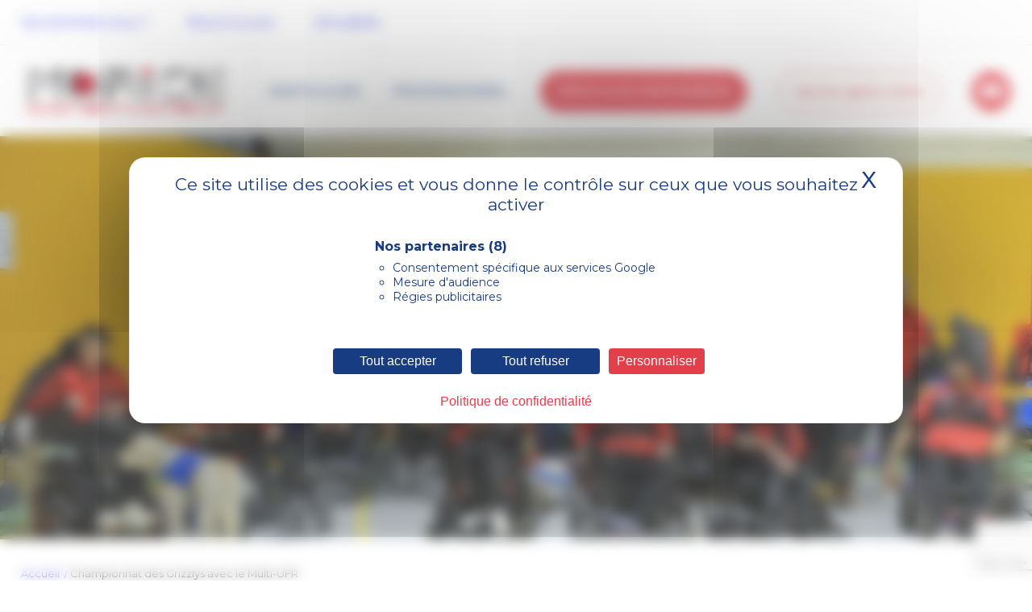

--- FILE ---
content_type: text/html; charset=UTF-8
request_url: https://www.morice-constructeur.com/championnat-des-grizzlys-avec-le-multi-ufr/
body_size: 14715
content:
<!DOCTYPE html>
<html lang="fr-FR">
<head>

<script src="https://tarteaucitron.io/load.js?domain=morice-constructeur.com&uuid=a37f8ad58db9567c4b93af0b889bccc8c06055c9"></script>

	<!-- Google Tag Manager -->
<script data-type="lazy" data-src="[data-uri]"></script>
<!-- End Google Tag Manager -->
<meta charset="UTF-8" />
<meta name="viewport" content="width=device-width" />
<meta http-equiv="x-ua-compatible" content="ie=edge,chrome=1">
<title>Championnat des Grizzlys avec le Multi-UFR | Morice Constructeur</title>
<meta name='robots' content='index, follow, max-image-preview:large, max-snippet:-1, max-video-preview:-1' />

	<!-- This site is optimized with the Yoast SEO plugin v22.1 - https://yoast.com/wordpress/plugins/seo/ -->
	<title>Championnat des Grizzlys avec le Multi-UFR | Morice Constructeur</title>
	<link rel="canonical" href="https://www.morice-constructeur.com/championnat-des-grizzlys-avec-le-multi-ufr/" />
	<meta property="og:locale" content="fr_FR" />
	<meta property="og:type" content="article" />
	<meta property="og:title" content="Championnat des Grizzlys avec le Multi-UFR | Morice Constructeur" />
	<meta property="og:description" content="MORICE Constructeur a eu le plaisir de soutenir les Grizzlys lors d&rsquo;une journ&eacute;e de championnat de France de Foot Fauteuil... Lire la suite" />
	<meta property="og:url" content="https://www.morice-constructeur.com/championnat-des-grizzlys-avec-le-multi-ufr/" />
	<meta property="og:site_name" content="Morice Constructeur" />
	<meta property="article:published_time" content="2023-03-17T14:31:47+00:00" />
	<meta property="article:modified_time" content="2023-03-17T16:03:32+00:00" />
	<meta property="og:image" content="https://www.morice-constructeur.com/wp-content/uploads/2023/03/GRIZZLYS-foot-fauteuil-moriceconstructeur-1-scaled.jpg" />
	<meta property="og:image:width" content="2560" />
	<meta property="og:image:height" content="1665" />
	<meta property="og:image:type" content="image/jpeg" />
	<meta name="author" content="delphine.touze@morice-constructeur.com" />
	<meta name="twitter:card" content="summary_large_image" />
	<meta name="twitter:label1" content="Écrit par" />
	<meta name="twitter:data1" content="delphine.touze@morice-constructeur.com" />
	<meta name="twitter:label2" content="Durée de lecture estimée" />
	<meta name="twitter:data2" content="2 minutes" />
	<script type="application/ld+json" class="yoast-schema-graph">{"@context":"https://schema.org","@graph":[{"@type":"Article","@id":"https://www.morice-constructeur.com/championnat-des-grizzlys-avec-le-multi-ufr/#article","isPartOf":{"@id":"https://www.morice-constructeur.com/championnat-des-grizzlys-avec-le-multi-ufr/"},"author":{"name":"delphine.touze@morice-constructeur.com","@id":"https://www.morice-constructeur.com/#/schema/person/d901ed9f70de38c7bfa324979fb5c7d7"},"headline":"Championnat des Grizzlys avec le Multi-UFR","datePublished":"2023-03-17T14:31:47+00:00","dateModified":"2023-03-17T16:03:32+00:00","mainEntityOfPage":{"@id":"https://www.morice-constructeur.com/championnat-des-grizzlys-avec-le-multi-ufr/"},"wordCount":145,"commentCount":0,"publisher":{"@id":"https://www.morice-constructeur.com/#organization"},"image":{"@id":"https://www.morice-constructeur.com/championnat-des-grizzlys-avec-le-multi-ufr/#primaryimage"},"thumbnailUrl":"https://www.morice-constructeur.com/wp-content/uploads/2023/03/GRIZZLYS-foot-fauteuil-moriceconstructeur-1-scaled.jpg","articleSection":{"1":"Particulier","2":"Portail"},"inLanguage":"fr-FR","potentialAction":[{"@type":"CommentAction","name":"Comment","target":["https://www.morice-constructeur.com/championnat-des-grizzlys-avec-le-multi-ufr/#respond"]}]},{"@type":"WebPage","@id":"https://www.morice-constructeur.com/championnat-des-grizzlys-avec-le-multi-ufr/","url":"https://www.morice-constructeur.com/championnat-des-grizzlys-avec-le-multi-ufr/","name":"Championnat des Grizzlys avec le Multi-UFR | Morice Constructeur","isPartOf":{"@id":"https://www.morice-constructeur.com/#website"},"primaryImageOfPage":{"@id":"https://www.morice-constructeur.com/championnat-des-grizzlys-avec-le-multi-ufr/#primaryimage"},"image":{"@id":"https://www.morice-constructeur.com/championnat-des-grizzlys-avec-le-multi-ufr/#primaryimage"},"thumbnailUrl":"https://www.morice-constructeur.com/wp-content/uploads/2023/03/GRIZZLYS-foot-fauteuil-moriceconstructeur-1-scaled.jpg","datePublished":"2023-03-17T14:31:47+00:00","dateModified":"2023-03-17T16:03:32+00:00","breadcrumb":{"@id":"https://www.morice-constructeur.com/championnat-des-grizzlys-avec-le-multi-ufr/#breadcrumb"},"inLanguage":"fr-FR","potentialAction":[{"@type":"ReadAction","target":["https://www.morice-constructeur.com/championnat-des-grizzlys-avec-le-multi-ufr/"]}]},{"@type":"ImageObject","inLanguage":"fr-FR","@id":"https://www.morice-constructeur.com/championnat-des-grizzlys-avec-le-multi-ufr/#primaryimage","url":"https://www.morice-constructeur.com/wp-content/uploads/2023/03/GRIZZLYS-foot-fauteuil-moriceconstructeur-1-scaled.jpg","contentUrl":"https://www.morice-constructeur.com/wp-content/uploads/2023/03/GRIZZLYS-foot-fauteuil-moriceconstructeur-1-scaled.jpg","width":2560,"height":1665},{"@type":"BreadcrumbList","@id":"https://www.morice-constructeur.com/championnat-des-grizzlys-avec-le-multi-ufr/#breadcrumb","itemListElement":[{"@type":"ListItem","position":1,"name":"Accueil","item":"https://www.morice-constructeur.com/"},{"@type":"ListItem","position":2,"name":"Championnat des Grizzlys avec le Multi-UFR"}]},{"@type":"WebSite","@id":"https://www.morice-constructeur.com/#website","url":"https://www.morice-constructeur.com/","name":"Morice Constructeur","description":"Constructeur carrossier spécialiste de la transformation de véhicule","publisher":{"@id":"https://www.morice-constructeur.com/#organization"},"potentialAction":[{"@type":"SearchAction","target":{"@type":"EntryPoint","urlTemplate":"https://www.morice-constructeur.com/?s={search_term_string}"},"query-input":"required name=search_term_string"}],"inLanguage":"fr-FR"},{"@type":"Organization","@id":"https://www.morice-constructeur.com/#organization","name":"Morice Constructeur","url":"https://www.morice-constructeur.com/","logo":{"@type":"ImageObject","inLanguage":"fr-FR","@id":"https://www.morice-constructeur.com/#/schema/logo/image/","url":"https://www.morice-constructeur.com/wp-content/uploads/2018/09/logo-base.png","contentUrl":"https://www.morice-constructeur.com/wp-content/uploads/2018/09/logo-base.png","width":169,"height":49,"caption":"Morice Constructeur"},"image":{"@id":"https://www.morice-constructeur.com/#/schema/logo/image/"}},{"@type":"Person","@id":"https://www.morice-constructeur.com/#/schema/person/d901ed9f70de38c7bfa324979fb5c7d7","name":"delphine.touze@morice-constructeur.com","image":{"@type":"ImageObject","inLanguage":"fr-FR","@id":"https://www.morice-constructeur.com/#/schema/person/image/","url":"https://secure.gravatar.com/avatar/ca5afe50b52c1c1b40ad7e5cdad9104a?s=96&d=mm&r=g","contentUrl":"https://secure.gravatar.com/avatar/ca5afe50b52c1c1b40ad7e5cdad9104a?s=96&d=mm&r=g","caption":"delphine.touze@morice-constructeur.com"}}]}</script>
	<!-- / Yoast SEO plugin. -->


<script type="text/javascript">
/* <![CDATA[ */
window._wpemojiSettings = {"baseUrl":"https:\/\/s.w.org\/images\/core\/emoji\/14.0.0\/72x72\/","ext":".png","svgUrl":"https:\/\/s.w.org\/images\/core\/emoji\/14.0.0\/svg\/","svgExt":".svg","source":{"concatemoji":"https:\/\/www.morice-constructeur.com\/wp-includes\/js\/wp-emoji-release.min.js?ver=6.4.7"}};
/*! This file is auto-generated */
!function(i,n){var o,s,e;function c(e){try{var t={supportTests:e,timestamp:(new Date).valueOf()};sessionStorage.setItem(o,JSON.stringify(t))}catch(e){}}function p(e,t,n){e.clearRect(0,0,e.canvas.width,e.canvas.height),e.fillText(t,0,0);var t=new Uint32Array(e.getImageData(0,0,e.canvas.width,e.canvas.height).data),r=(e.clearRect(0,0,e.canvas.width,e.canvas.height),e.fillText(n,0,0),new Uint32Array(e.getImageData(0,0,e.canvas.width,e.canvas.height).data));return t.every(function(e,t){return e===r[t]})}function u(e,t,n){switch(t){case"flag":return n(e,"\ud83c\udff3\ufe0f\u200d\u26a7\ufe0f","\ud83c\udff3\ufe0f\u200b\u26a7\ufe0f")?!1:!n(e,"\ud83c\uddfa\ud83c\uddf3","\ud83c\uddfa\u200b\ud83c\uddf3")&&!n(e,"\ud83c\udff4\udb40\udc67\udb40\udc62\udb40\udc65\udb40\udc6e\udb40\udc67\udb40\udc7f","\ud83c\udff4\u200b\udb40\udc67\u200b\udb40\udc62\u200b\udb40\udc65\u200b\udb40\udc6e\u200b\udb40\udc67\u200b\udb40\udc7f");case"emoji":return!n(e,"\ud83e\udef1\ud83c\udffb\u200d\ud83e\udef2\ud83c\udfff","\ud83e\udef1\ud83c\udffb\u200b\ud83e\udef2\ud83c\udfff")}return!1}function f(e,t,n){var r="undefined"!=typeof WorkerGlobalScope&&self instanceof WorkerGlobalScope?new OffscreenCanvas(300,150):i.createElement("canvas"),a=r.getContext("2d",{willReadFrequently:!0}),o=(a.textBaseline="top",a.font="600 32px Arial",{});return e.forEach(function(e){o[e]=t(a,e,n)}),o}function t(e){var t=i.createElement("script");t.src=e,t.defer=!0,i.head.appendChild(t)}"undefined"!=typeof Promise&&(o="wpEmojiSettingsSupports",s=["flag","emoji"],n.supports={everything:!0,everythingExceptFlag:!0},e=new Promise(function(e){i.addEventListener("DOMContentLoaded",e,{once:!0})}),new Promise(function(t){var n=function(){try{var e=JSON.parse(sessionStorage.getItem(o));if("object"==typeof e&&"number"==typeof e.timestamp&&(new Date).valueOf()<e.timestamp+604800&&"object"==typeof e.supportTests)return e.supportTests}catch(e){}return null}();if(!n){if("undefined"!=typeof Worker&&"undefined"!=typeof OffscreenCanvas&&"undefined"!=typeof URL&&URL.createObjectURL&&"undefined"!=typeof Blob)try{var e="postMessage("+f.toString()+"("+[JSON.stringify(s),u.toString(),p.toString()].join(",")+"));",r=new Blob([e],{type:"text/javascript"}),a=new Worker(URL.createObjectURL(r),{name:"wpTestEmojiSupports"});return void(a.onmessage=function(e){c(n=e.data),a.terminate(),t(n)})}catch(e){}c(n=f(s,u,p))}t(n)}).then(function(e){for(var t in e)n.supports[t]=e[t],n.supports.everything=n.supports.everything&&n.supports[t],"flag"!==t&&(n.supports.everythingExceptFlag=n.supports.everythingExceptFlag&&n.supports[t]);n.supports.everythingExceptFlag=n.supports.everythingExceptFlag&&!n.supports.flag,n.DOMReady=!1,n.readyCallback=function(){n.DOMReady=!0}}).then(function(){return e}).then(function(){var e;n.supports.everything||(n.readyCallback(),(e=n.source||{}).concatemoji?t(e.concatemoji):e.wpemoji&&e.twemoji&&(t(e.twemoji),t(e.wpemoji)))}))}((window,document),window._wpemojiSettings);
/* ]]> */
</script>
<link rel='stylesheet' id='style_kate-css' href='https://www.morice-constructeur.com/wp-content/themes/moriceconstructeur/style_kate.css?ver=6.4.7' type='text/css' media='all' />
<style id='wp-emoji-styles-inline-css' type='text/css'>

	img.wp-smiley, img.emoji {
		display: inline !important;
		border: none !important;
		box-shadow: none !important;
		height: 1em !important;
		width: 1em !important;
		margin: 0 0.07em !important;
		vertical-align: -0.1em !important;
		background: none !important;
		padding: 0 !important;
	}
</style>
<link rel='stylesheet' id='wp-block-library-css' href='https://www.morice-constructeur.com/wp-includes/css/dist/block-library/style.min.css?ver=6.4.7' type='text/css' media='all' />
<style id='filebird-block-filebird-gallery-style-inline-css' type='text/css'>
ul.filebird-block-filebird-gallery{margin:auto!important;padding:0!important;width:100%}ul.filebird-block-filebird-gallery.layout-grid{display:grid;grid-gap:20px;align-items:stretch;grid-template-columns:repeat(var(--columns),1fr);justify-items:stretch}ul.filebird-block-filebird-gallery.layout-grid li img{border:1px solid #ccc;box-shadow:2px 2px 6px 0 rgba(0,0,0,.3);height:100%;max-width:100%;-o-object-fit:cover;object-fit:cover;width:100%}ul.filebird-block-filebird-gallery.layout-masonry{-moz-column-count:var(--columns);-moz-column-gap:var(--space);column-gap:var(--space);-moz-column-width:var(--min-width);columns:var(--min-width) var(--columns);display:block;overflow:auto}ul.filebird-block-filebird-gallery.layout-masonry li{margin-bottom:var(--space)}ul.filebird-block-filebird-gallery li{list-style:none}ul.filebird-block-filebird-gallery li figure{height:100%;margin:0;padding:0;position:relative;width:100%}ul.filebird-block-filebird-gallery li figure figcaption{background:linear-gradient(0deg,rgba(0,0,0,.7),rgba(0,0,0,.3) 70%,transparent);bottom:0;box-sizing:border-box;color:#fff;font-size:.8em;margin:0;max-height:100%;overflow:auto;padding:3em .77em .7em;position:absolute;text-align:center;width:100%;z-index:2}ul.filebird-block-filebird-gallery li figure figcaption a{color:inherit}

</style>
<style id='classic-theme-styles-inline-css' type='text/css'>
/*! This file is auto-generated */
.wp-block-button__link{color:#fff;background-color:#32373c;border-radius:9999px;box-shadow:none;text-decoration:none;padding:calc(.667em + 2px) calc(1.333em + 2px);font-size:1.125em}.wp-block-file__button{background:#32373c;color:#fff;text-decoration:none}
</style>
<style id='global-styles-inline-css' type='text/css'>
body{--wp--preset--color--black: #000000;--wp--preset--color--cyan-bluish-gray: #abb8c3;--wp--preset--color--white: #ffffff;--wp--preset--color--pale-pink: #f78da7;--wp--preset--color--vivid-red: #cf2e2e;--wp--preset--color--luminous-vivid-orange: #ff6900;--wp--preset--color--luminous-vivid-amber: #fcb900;--wp--preset--color--light-green-cyan: #7bdcb5;--wp--preset--color--vivid-green-cyan: #00d084;--wp--preset--color--pale-cyan-blue: #8ed1fc;--wp--preset--color--vivid-cyan-blue: #0693e3;--wp--preset--color--vivid-purple: #9b51e0;--wp--preset--gradient--vivid-cyan-blue-to-vivid-purple: linear-gradient(135deg,rgba(6,147,227,1) 0%,rgb(155,81,224) 100%);--wp--preset--gradient--light-green-cyan-to-vivid-green-cyan: linear-gradient(135deg,rgb(122,220,180) 0%,rgb(0,208,130) 100%);--wp--preset--gradient--luminous-vivid-amber-to-luminous-vivid-orange: linear-gradient(135deg,rgba(252,185,0,1) 0%,rgba(255,105,0,1) 100%);--wp--preset--gradient--luminous-vivid-orange-to-vivid-red: linear-gradient(135deg,rgba(255,105,0,1) 0%,rgb(207,46,46) 100%);--wp--preset--gradient--very-light-gray-to-cyan-bluish-gray: linear-gradient(135deg,rgb(238,238,238) 0%,rgb(169,184,195) 100%);--wp--preset--gradient--cool-to-warm-spectrum: linear-gradient(135deg,rgb(74,234,220) 0%,rgb(151,120,209) 20%,rgb(207,42,186) 40%,rgb(238,44,130) 60%,rgb(251,105,98) 80%,rgb(254,248,76) 100%);--wp--preset--gradient--blush-light-purple: linear-gradient(135deg,rgb(255,206,236) 0%,rgb(152,150,240) 100%);--wp--preset--gradient--blush-bordeaux: linear-gradient(135deg,rgb(254,205,165) 0%,rgb(254,45,45) 50%,rgb(107,0,62) 100%);--wp--preset--gradient--luminous-dusk: linear-gradient(135deg,rgb(255,203,112) 0%,rgb(199,81,192) 50%,rgb(65,88,208) 100%);--wp--preset--gradient--pale-ocean: linear-gradient(135deg,rgb(255,245,203) 0%,rgb(182,227,212) 50%,rgb(51,167,181) 100%);--wp--preset--gradient--electric-grass: linear-gradient(135deg,rgb(202,248,128) 0%,rgb(113,206,126) 100%);--wp--preset--gradient--midnight: linear-gradient(135deg,rgb(2,3,129) 0%,rgb(40,116,252) 100%);--wp--preset--font-size--small: 13px;--wp--preset--font-size--medium: 20px;--wp--preset--font-size--large: 36px;--wp--preset--font-size--x-large: 42px;--wp--preset--spacing--20: 0.44rem;--wp--preset--spacing--30: 0.67rem;--wp--preset--spacing--40: 1rem;--wp--preset--spacing--50: 1.5rem;--wp--preset--spacing--60: 2.25rem;--wp--preset--spacing--70: 3.38rem;--wp--preset--spacing--80: 5.06rem;--wp--preset--shadow--natural: 6px 6px 9px rgba(0, 0, 0, 0.2);--wp--preset--shadow--deep: 12px 12px 50px rgba(0, 0, 0, 0.4);--wp--preset--shadow--sharp: 6px 6px 0px rgba(0, 0, 0, 0.2);--wp--preset--shadow--outlined: 6px 6px 0px -3px rgba(255, 255, 255, 1), 6px 6px rgba(0, 0, 0, 1);--wp--preset--shadow--crisp: 6px 6px 0px rgba(0, 0, 0, 1);}:where(.is-layout-flex){gap: 0.5em;}:where(.is-layout-grid){gap: 0.5em;}body .is-layout-flow > .alignleft{float: left;margin-inline-start: 0;margin-inline-end: 2em;}body .is-layout-flow > .alignright{float: right;margin-inline-start: 2em;margin-inline-end: 0;}body .is-layout-flow > .aligncenter{margin-left: auto !important;margin-right: auto !important;}body .is-layout-constrained > .alignleft{float: left;margin-inline-start: 0;margin-inline-end: 2em;}body .is-layout-constrained > .alignright{float: right;margin-inline-start: 2em;margin-inline-end: 0;}body .is-layout-constrained > .aligncenter{margin-left: auto !important;margin-right: auto !important;}body .is-layout-constrained > :where(:not(.alignleft):not(.alignright):not(.alignfull)){max-width: var(--wp--style--global--content-size);margin-left: auto !important;margin-right: auto !important;}body .is-layout-constrained > .alignwide{max-width: var(--wp--style--global--wide-size);}body .is-layout-flex{display: flex;}body .is-layout-flex{flex-wrap: wrap;align-items: center;}body .is-layout-flex > *{margin: 0;}body .is-layout-grid{display: grid;}body .is-layout-grid > *{margin: 0;}:where(.wp-block-columns.is-layout-flex){gap: 2em;}:where(.wp-block-columns.is-layout-grid){gap: 2em;}:where(.wp-block-post-template.is-layout-flex){gap: 1.25em;}:where(.wp-block-post-template.is-layout-grid){gap: 1.25em;}.has-black-color{color: var(--wp--preset--color--black) !important;}.has-cyan-bluish-gray-color{color: var(--wp--preset--color--cyan-bluish-gray) !important;}.has-white-color{color: var(--wp--preset--color--white) !important;}.has-pale-pink-color{color: var(--wp--preset--color--pale-pink) !important;}.has-vivid-red-color{color: var(--wp--preset--color--vivid-red) !important;}.has-luminous-vivid-orange-color{color: var(--wp--preset--color--luminous-vivid-orange) !important;}.has-luminous-vivid-amber-color{color: var(--wp--preset--color--luminous-vivid-amber) !important;}.has-light-green-cyan-color{color: var(--wp--preset--color--light-green-cyan) !important;}.has-vivid-green-cyan-color{color: var(--wp--preset--color--vivid-green-cyan) !important;}.has-pale-cyan-blue-color{color: var(--wp--preset--color--pale-cyan-blue) !important;}.has-vivid-cyan-blue-color{color: var(--wp--preset--color--vivid-cyan-blue) !important;}.has-vivid-purple-color{color: var(--wp--preset--color--vivid-purple) !important;}.has-black-background-color{background-color: var(--wp--preset--color--black) !important;}.has-cyan-bluish-gray-background-color{background-color: var(--wp--preset--color--cyan-bluish-gray) !important;}.has-white-background-color{background-color: var(--wp--preset--color--white) !important;}.has-pale-pink-background-color{background-color: var(--wp--preset--color--pale-pink) !important;}.has-vivid-red-background-color{background-color: var(--wp--preset--color--vivid-red) !important;}.has-luminous-vivid-orange-background-color{background-color: var(--wp--preset--color--luminous-vivid-orange) !important;}.has-luminous-vivid-amber-background-color{background-color: var(--wp--preset--color--luminous-vivid-amber) !important;}.has-light-green-cyan-background-color{background-color: var(--wp--preset--color--light-green-cyan) !important;}.has-vivid-green-cyan-background-color{background-color: var(--wp--preset--color--vivid-green-cyan) !important;}.has-pale-cyan-blue-background-color{background-color: var(--wp--preset--color--pale-cyan-blue) !important;}.has-vivid-cyan-blue-background-color{background-color: var(--wp--preset--color--vivid-cyan-blue) !important;}.has-vivid-purple-background-color{background-color: var(--wp--preset--color--vivid-purple) !important;}.has-black-border-color{border-color: var(--wp--preset--color--black) !important;}.has-cyan-bluish-gray-border-color{border-color: var(--wp--preset--color--cyan-bluish-gray) !important;}.has-white-border-color{border-color: var(--wp--preset--color--white) !important;}.has-pale-pink-border-color{border-color: var(--wp--preset--color--pale-pink) !important;}.has-vivid-red-border-color{border-color: var(--wp--preset--color--vivid-red) !important;}.has-luminous-vivid-orange-border-color{border-color: var(--wp--preset--color--luminous-vivid-orange) !important;}.has-luminous-vivid-amber-border-color{border-color: var(--wp--preset--color--luminous-vivid-amber) !important;}.has-light-green-cyan-border-color{border-color: var(--wp--preset--color--light-green-cyan) !important;}.has-vivid-green-cyan-border-color{border-color: var(--wp--preset--color--vivid-green-cyan) !important;}.has-pale-cyan-blue-border-color{border-color: var(--wp--preset--color--pale-cyan-blue) !important;}.has-vivid-cyan-blue-border-color{border-color: var(--wp--preset--color--vivid-cyan-blue) !important;}.has-vivid-purple-border-color{border-color: var(--wp--preset--color--vivid-purple) !important;}.has-vivid-cyan-blue-to-vivid-purple-gradient-background{background: var(--wp--preset--gradient--vivid-cyan-blue-to-vivid-purple) !important;}.has-light-green-cyan-to-vivid-green-cyan-gradient-background{background: var(--wp--preset--gradient--light-green-cyan-to-vivid-green-cyan) !important;}.has-luminous-vivid-amber-to-luminous-vivid-orange-gradient-background{background: var(--wp--preset--gradient--luminous-vivid-amber-to-luminous-vivid-orange) !important;}.has-luminous-vivid-orange-to-vivid-red-gradient-background{background: var(--wp--preset--gradient--luminous-vivid-orange-to-vivid-red) !important;}.has-very-light-gray-to-cyan-bluish-gray-gradient-background{background: var(--wp--preset--gradient--very-light-gray-to-cyan-bluish-gray) !important;}.has-cool-to-warm-spectrum-gradient-background{background: var(--wp--preset--gradient--cool-to-warm-spectrum) !important;}.has-blush-light-purple-gradient-background{background: var(--wp--preset--gradient--blush-light-purple) !important;}.has-blush-bordeaux-gradient-background{background: var(--wp--preset--gradient--blush-bordeaux) !important;}.has-luminous-dusk-gradient-background{background: var(--wp--preset--gradient--luminous-dusk) !important;}.has-pale-ocean-gradient-background{background: var(--wp--preset--gradient--pale-ocean) !important;}.has-electric-grass-gradient-background{background: var(--wp--preset--gradient--electric-grass) !important;}.has-midnight-gradient-background{background: var(--wp--preset--gradient--midnight) !important;}.has-small-font-size{font-size: var(--wp--preset--font-size--small) !important;}.has-medium-font-size{font-size: var(--wp--preset--font-size--medium) !important;}.has-large-font-size{font-size: var(--wp--preset--font-size--large) !important;}.has-x-large-font-size{font-size: var(--wp--preset--font-size--x-large) !important;}
.wp-block-navigation a:where(:not(.wp-element-button)){color: inherit;}
:where(.wp-block-post-template.is-layout-flex){gap: 1.25em;}:where(.wp-block-post-template.is-layout-grid){gap: 1.25em;}
:where(.wp-block-columns.is-layout-flex){gap: 2em;}:where(.wp-block-columns.is-layout-grid){gap: 2em;}
.wp-block-pullquote{font-size: 1.5em;line-height: 1.6;}
</style>
<link rel='stylesheet' id='kate-style-css' href='https://www.morice-constructeur.com/wp-content/themes/moriceconstructeur/style.css?ver=6.4.7' type='text/css' media='all' />
<link rel='stylesheet' id='sib-front-css-css' href='https://www.morice-constructeur.com/wp-content/plugins/mailin/css/mailin-front.css?ver=6.4.7' type='text/css' media='all' />
<style id='rocket-lazyload-inline-css' type='text/css'>
.rll-youtube-player{position:relative;padding-bottom:56.23%;height:0;overflow:hidden;max-width:100%;}.rll-youtube-player:focus-within{outline: 2px solid currentColor;outline-offset: 5px;}.rll-youtube-player iframe{position:absolute;top:0;left:0;width:100%;height:100%;z-index:100;background:0 0}.rll-youtube-player img{bottom:0;display:block;left:0;margin:auto;max-width:100%;width:100%;position:absolute;right:0;top:0;border:none;height:auto;-webkit-transition:.4s all;-moz-transition:.4s all;transition:.4s all}.rll-youtube-player img:hover{-webkit-filter:brightness(75%)}.rll-youtube-player .play{height:100%;width:100%;left:0;top:0;position:absolute;background:url(https://www.morice-constructeur.com/wp-content/plugins/rocket-lazy-load/assets/img/youtube.png) no-repeat center;background-color: transparent !important;cursor:pointer;border:none;}
</style>
<script type="text/javascript" src="https://www.morice-constructeur.com/wp-includes/js/jquery/jquery.min.js?ver=3.7.1" id="jquery-core-js"></script>
<script type="text/javascript" src="https://www.morice-constructeur.com/wp-includes/js/jquery/jquery-migrate.min.js?ver=3.4.1" id="jquery-migrate-js"></script>
<script type="text/javascript" id="sib-front-js-js-extra">
/* <![CDATA[ */
var sibErrMsg = {"invalidMail":"Veuillez entrer une adresse e-mail valide.","requiredField":"Veuillez compl\u00e9ter les champs obligatoires.","invalidDateFormat":"Veuillez entrer une date valide.","invalidSMSFormat":"Veuillez entrer une num\u00e9ro de t\u00e9l\u00e9phone valide."};
var ajax_sib_front_object = {"ajax_url":"https:\/\/www.morice-constructeur.com\/wp-admin\/admin-ajax.php","ajax_nonce":"969c46cd5c","flag_url":"https:\/\/www.morice-constructeur.com\/wp-content\/plugins\/mailin\/img\/flags\/"};
/* ]]> */
</script>
<script type="text/javascript" src="https://www.morice-constructeur.com/wp-content/plugins/mailin/js/mailin-front.js?ver=1748333873" id="sib-front-js-js"></script>
<link rel="https://api.w.org/" href="https://www.morice-constructeur.com/wp-json/" /><link rel="alternate" type="application/json" href="https://www.morice-constructeur.com/wp-json/wp/v2/posts/10275" /><link rel="alternate" type="application/json+oembed" href="https://www.morice-constructeur.com/wp-json/oembed/1.0/embed?url=https%3A%2F%2Fwww.morice-constructeur.com%2Fchampionnat-des-grizzlys-avec-le-multi-ufr%2F" />
<link rel="alternate" type="text/xml+oembed" href="https://www.morice-constructeur.com/wp-json/oembed/1.0/embed?url=https%3A%2F%2Fwww.morice-constructeur.com%2Fchampionnat-des-grizzlys-avec-le-multi-ufr%2F&#038;format=xml" />
<link rel="pingback" href="https://www.morice-constructeur.com/xmlrpc.php" />
<noscript><style id="rocket-lazyload-nojs-css">.rll-youtube-player, [data-lazy-src]{display:none !important;}</style></noscript>
 <link href="https://fonts.googleapis.com/css2?family=Montserrat:wght@400;500;600;700;800&display=swap" rel="stylesheet"> 
<link rel="shortcut icon" type="image/x-icon" href="/favicon.ico" />


</head>

<body class="post-template-default single single-post postid-10275 single-format-standard">

<!-- morice_top_bar.php -->
	<div id="top_bar" class="widzmain">
	<aside id="widget_top_bar" class="widget widget_top_bar widget_nav_menu"><div class="menu-menu-top-barre-container"><ul id="menu-menu-top-barre" class="menu"><li id="menu-item-7" class="menu-item menu-item-type-custom menu-item-object-custom menu-item-has-children menu-item-7"><a href="#">Qui sommes-nous ?</a>
<ul class="sub-menu">
	<li id="menu-item-294" class="menu-item menu-item-type-post_type menu-item-object-page menu-item-294"><a href="https://www.morice-constructeur.com/historique/">L&rsquo;histoire de Morice Constructeur</a></li>
	<li id="menu-item-293" class="menu-item menu-item-type-post_type menu-item-object-page menu-item-293"><a href="https://www.morice-constructeur.com/notre-equipe/">Notre équipe</a></li>
	<li id="menu-item-292" class="menu-item menu-item-type-post_type menu-item-object-page menu-item-292"><a href="https://www.morice-constructeur.com/nos-metiers/">Nos métiers</a></li>
	<li id="menu-item-291" class="menu-item menu-item-type-post_type menu-item-object-page menu-item-291"><a href="https://www.morice-constructeur.com/le-showroom-morice/">Le showroom Morice</a></li>
	<li id="menu-item-290" class="menu-item menu-item-type-post_type menu-item-object-page menu-item-290"><a href="https://www.morice-constructeur.com/valeurs-et-engagements/">Valeurs et engagements</a></li>
	<li id="menu-item-289" class="menu-item menu-item-type-post_type menu-item-object-page menu-item-289"><a href="https://www.morice-constructeur.com/politique-de-qualite/">Politique de qualité</a></li>
	<li id="menu-item-288" class="menu-item menu-item-type-post_type menu-item-object-page menu-item-288"><a href="https://www.morice-constructeur.com/rse/">Une démarche RSE</a></li>
</ul>
</li>
<li id="menu-item-326" class="menu-item menu-item-type-post_type menu-item-object-page menu-item-326"><a href="https://www.morice-constructeur.com/nous-trouver/">Nous trouver</a></li>
<li id="menu-item-327" class="menu-item menu-item-type-post_type menu-item-object-page menu-item-327"><a href="https://www.morice-constructeur.com/actualites/">Actualités</a></li>
</ul></div></aside>	</div>

<header id="header">
	<div id="header_content" class="widzmain">

					<div id="logo">
				<a href="https://www.morice-constructeur.com/" title="Morice Constructeur" rel="Morice Constructeur">
					<img src="data:image/svg+xml,%3Csvg%20xmlns='http://www.w3.org/2000/svg'%20viewBox='0%200%200%200'%3E%3C/svg%3E" alt="Morice Constructeur" data-lazy-src="https://www.morice-constructeur.com/wp-content/themes/moriceconstructeur/morice_img/logo.png" /><noscript><img src="https://www.morice-constructeur.com/wp-content/themes/moriceconstructeur/morice_img/logo.png" alt="Morice Constructeur" /></noscript>
				</a>
			</div>
			

		<div id="navtop_bt_resp"></div>

					<nav id="navtop" class="">
				<aside id="widget_header_navtop" class="widget widget_header_navtop widget_nav_menu"><div class="menu-header-container"><ul id="menu-header" class="menu"><li id="menu-item-45" class="link_header menu-item menu-item-type-post_type menu-item-object-homepage menu-item-has-children menu-item-45"><a href="https://www.morice-constructeur.com/homepage/particulier/">Particulier</a>
<ul class="sub-menu">
	<li id="menu-item-5017" class="menu-item menu-item-type-custom menu-item-object-custom menu-item-5017"><a href="https://www.morice-constructeur.com/homepage/particulier/">Accueil</a></li>
	<li id="menu-item-5097" class="menu-item menu-item-type-custom menu-item-object-custom menu-item-has-children menu-item-5097"><a href="#">Accompagnement et conseils</a>
	<ul class="sub-menu">
		<li id="menu-item-4814" class="menu-item menu-item-type-post_type menu-item-object-page menu-item-4814"><a href="https://www.morice-constructeur.com/voiture-pour-fauteuil-roulant-tous-nos-conseils/les-aides-et-le-financement/">Les aides et le financement</a></li>
		<li id="menu-item-4815" class="menu-item menu-item-type-post_type menu-item-object-page menu-item-4815"><a href="https://www.morice-constructeur.com/voiture-pour-fauteuil-roulant-tous-nos-conseils/les-assurances-pour-les-voitures-amenage-pour-fauteuil-roulant/">Les assurances pour les voitures aménagées</a></li>
		<li id="menu-item-4816" class="menu-item menu-item-type-post_type menu-item-object-page menu-item-4816"><a href="https://www.morice-constructeur.com/voiture-pour-fauteuil-roulant-tous-nos-conseils/les-normes-et-les-homologations/">Les normes et les homologations</a></li>
	</ul>
</li>
	<li id="menu-item-5096" class="menu-item menu-item-type-custom menu-item-object-custom menu-item-has-children menu-item-5096"><a href="#">Pourquoi choisir Morice ?</a>
	<ul class="sub-menu">
		<li id="menu-item-4795" class="menu-item menu-item-type-post_type menu-item-object-page menu-item-4795"><a href="https://www.morice-constructeur.com/pourquoi-choisir-morice/nos-innovations-pour-le-tpmr/">Nos innovations pour le TPMR</a></li>
		<li id="menu-item-4793" class="menu-item menu-item-type-post_type menu-item-object-page menu-item-4793"><a href="https://www.morice-constructeur.com/pourquoi-choisir-morice/demonstration-du-vehicules-a-votre-domicile/">Démonstration du véhicule TPMR à votre domicile</a></li>
		<li id="menu-item-4794" class="menu-item menu-item-type-post_type menu-item-object-page menu-item-4794"><a href="https://www.morice-constructeur.com/pourquoi-choisir-morice/temoignages/">Les témoignages des utilisateurs</a></li>
		<li id="menu-item-4797" class="menu-item menu-item-type-post_type menu-item-object-page menu-item-4797"><a href="https://www.morice-constructeur.com/pourquoi-choisir-morice/une-prestation-tout-compris/">Une prestation tout compris</a></li>
		<li id="menu-item-4796" class="menu-item menu-item-type-post_type menu-item-object-page menu-item-4796"><a href="https://www.morice-constructeur.com/pourquoi-choisir-morice/nos-partenaires/">Les partenaires</a></li>
	</ul>
</li>
	<li id="menu-item-5161" class="menu-item menu-item-type-custom menu-item-object-custom menu-item-has-children menu-item-5161"><a href="#">Notre gamme TPMR</a>
	<ul class="sub-menu">
		<li id="menu-item-4817" class="menu-item menu-item-type-post_type menu-item-object-page menu-item-4817"><a href="https://www.morice-constructeur.com/notre-gamme-tpmr/">Nos marques</a></li>
		<li id="menu-item-5214" class="menu-item menu-item-type-taxonomy menu-item-object-gammes-produit menu-item-5214"><a href="https://www.morice-constructeur.com/gammes-produit/tpmr/">Nos modèles</a></li>
		<li id="menu-item-5168" class="menu-item menu-item-type-post_type menu-item-object-page menu-item-5168"><a href="https://www.morice-constructeur.com/les-options/">Les options</a></li>
	</ul>
</li>
</ul>
</li>
<li id="menu-item-44" class="link_header menu-item menu-item-type-post_type menu-item-object-homepage menu-item-has-children menu-item-44"><a href="https://www.morice-constructeur.com/homepage/professionnel/">Professionnel</a>
<ul class="sub-menu">
	<li id="menu-item-5018" class="menu-item menu-item-type-custom menu-item-object-custom menu-item-5018"><a href="https://www.morice-constructeur.com/homepage/professionnel/">Accueil</a></li>
	<li id="menu-item-5098" class="menu-item menu-item-type-custom menu-item-object-custom menu-item-has-children menu-item-5098"><a href="#">Pourquoi choisir Morice ?</a>
	<ul class="sub-menu">
		<li id="menu-item-4821" class="menu-item menu-item-type-post_type menu-item-object-page menu-item-4821"><a href="https://www.morice-constructeur.com/pourquoi-choisir-morice-pro/carrossier-certifie/">Constructeur Carrossier certifié</a></li>
		<li id="menu-item-5051" class="menu-item menu-item-type-post_type menu-item-object-page menu-item-5051"><a href="https://www.morice-constructeur.com/pourquoi-choisir-morice-pro/homologations/">Homologations</a></li>
		<li id="menu-item-4824" class="menu-item menu-item-type-post_type menu-item-object-page menu-item-4824"><a href="https://www.morice-constructeur.com/pourquoi-choisir-morice-pro/produits-personnalises/">Produits personnalisés</a></li>
		<li id="menu-item-4820" class="menu-item menu-item-type-post_type menu-item-object-page menu-item-4820"><a href="https://www.morice-constructeur.com/pourquoi-choisir-morice-pro/bureau-detude/">Bureau d’étude</a></li>
		<li id="menu-item-4834" class="menu-item menu-item-type-post_type menu-item-object-page menu-item-4834"><a href="https://www.morice-constructeur.com/les-temoignages-pro/">Les témoignages</a></li>
		<li id="menu-item-4823" class="menu-item menu-item-type-post_type menu-item-object-page menu-item-4823"><a href="https://www.morice-constructeur.com/pourquoi-choisir-morice-pro/nos-partenaires/">Nos partenaires</a></li>
	</ul>
</li>
	<li id="menu-item-5085" class="menu-item menu-item-type-custom menu-item-object-custom menu-item-has-children menu-item-5085"><a href="#">Transformer son véhicule</a>
	<ul class="sub-menu">
		<li id="menu-item-6468" class="menu-item menu-item-type-taxonomy menu-item-object-gammes-produit menu-item-6468"><a href="https://www.morice-constructeur.com/gammes-produit/transporter-pmr/">Transporter des personnes à mobilité réduite</a></li>
		<li id="menu-item-5088" class="menu-item menu-item-type-taxonomy menu-item-object-gammes-produit menu-item-5088"><a href="https://www.morice-constructeur.com/gammes-produit/transporter-des-vehicules/">Transporter des véhicules</a></li>
		<li id="menu-item-5089" class="menu-item menu-item-type-taxonomy menu-item-object-gammes-produit menu-item-5089"><a href="https://www.morice-constructeur.com/gammes-produit/transporter-une-charge-lourde-ou-fragile/">Transporter une charge lourde ou fragile</a></li>
		<li id="menu-item-5086" class="menu-item menu-item-type-taxonomy menu-item-object-gammes-produit menu-item-5086"><a href="https://www.morice-constructeur.com/gammes-produit/augmenter-mon-volume/">Augmenter mon volume</a></li>
		<li id="menu-item-5087" class="menu-item menu-item-type-taxonomy menu-item-object-gammes-produit menu-item-5087"><a href="https://www.morice-constructeur.com/gammes-produit/rabaisser-son-vehicule/">Surbaisser son véhicule</a></li>
	</ul>
</li>
	<li id="menu-item-4837" class="menu-item menu-item-type-post_type menu-item-object-page menu-item-4837"><a href="https://www.morice-constructeur.com/nos-realisations-pro-2/">Nos réalisations</a></li>
</ul>
</li>
<li id="menu-item-10787" class="link_header_support_reverse menu-item menu-item-type-post_type menu-item-object-page menu-item-10787"><a href="https://www.morice-constructeur.com/toutes-nos-annonces/">Véhicules disponibles</a></li>
<li id="menu-item-309" class="link_header_support menu-item menu-item-type-post_type menu-item-object-page menu-item-309"><a href="https://www.morice-constructeur.com/services-sav/">Service après-vente</a></li>
<li id="menu-item-310" class="link_header_contact menu-item menu-item-type-post_type menu-item-object-page menu-item-310"><a href="https://www.morice-constructeur.com/contact-reseau-de-service/">Contact</a></li>
</ul></div></aside>			</nav>
		
	</div>	

</header>

<section id="main">
				<aside class="top_page_thumb widz100" style="background-image: url('https://www.morice-constructeur.com/wp-content/uploads/2023/03/GRIZZLYS-foot-fauteuil-moriceconstructeur-1-scaled.jpg')">
					</aside>
	
	<!-- morice_breadcrumb.php -->
<aside id="breadcrumb" class="widzmain">
	<nav id="breadcrumb_content">
		<span>
			<a id="home" href="https://www.morice-constructeur.com/">
				Accueil			</a>
		</span>

		
			<span> 
				Championnat des Grizzlys avec le Multi-UFR			</span>
			
		
	</nav>
</aside>
	<section id="post_10275" class="page_corpo page_content widzmain">

		<h1 class="page_title">
			<span class="subtitle_page">Championnat des Grizzlys avec le Multi-UFR</span>
		</h1>

		<div class="bialty-container"><p style="text-align: justify;">MORICE Constructeur a eu le plaisir de soutenir les Grizzlys lors d&rsquo;une journ&eacute;e de <strong>championnat de France de Foot Fauteuil</strong> &agrave; Couzeix (87) les 11 et 12 mars derniers. En compagnie de notre technico-commercial, <a href="https://www.morice-constructeur.com/contact-reseau-de-service/">Jean-Michel COTTENET</a> venu avec notre agent <a href="https://www.morice-constructeur.com/nous-trouver/">&Eacute;ric FRUGIER de EF AUTOS 87</a>, nous &eacute;tions sur place pour encourager les &eacute;quipes.</p>
<p><a href="https://www.morice-constructeur.com/wp-content/uploads/2023/03/GRIZZLYS-foot-fauteuil-moriceconstructeur-3-scaled-e1679063256552.jpg"><img fetchpriority="high" decoding="async" class="wp-image-10278 aligncenter" src="data:image/svg+xml,%3Csvg%20xmlns='http://www.w3.org/2000/svg'%20viewBox='0%200%20386%20334'%3E%3C/svg%3E" alt="" width="386" height="334" data-lazy-srcset="https://www.morice-constructeur.com/wp-content/uploads/2023/03/GRIZZLYS-foot-fauteuil-moriceconstructeur-3-scaled-e1679063256552-1024x884.jpg 1024w, https://www.morice-constructeur.com/wp-content/uploads/2023/03/GRIZZLYS-foot-fauteuil-moriceconstructeur-3-scaled-e1679063256552-300x259.jpg 300w, https://www.morice-constructeur.com/wp-content/uploads/2023/03/GRIZZLYS-foot-fauteuil-moriceconstructeur-3-scaled-e1679063256552.jpg 1920w" data-lazy-sizes="(max-width: 386px) 100vw, 386px" data-lazy-src="https://www.morice-constructeur.com/wp-content/uploads/2023/03/GRIZZLYS-foot-fauteuil-moriceconstructeur-3-scaled-e1679063256552-1024x884.jpg"><noscript><img fetchpriority="high" decoding="async" class="wp-image-10278 aligncenter" src="https://www.morice-constructeur.com/wp-content/uploads/2023/03/GRIZZLYS-foot-fauteuil-moriceconstructeur-3-scaled-e1679063256552-1024x884.jpg" alt="" width="386" height="334" srcset="https://www.morice-constructeur.com/wp-content/uploads/2023/03/GRIZZLYS-foot-fauteuil-moriceconstructeur-3-scaled-e1679063256552-1024x884.jpg 1024w, https://www.morice-constructeur.com/wp-content/uploads/2023/03/GRIZZLYS-foot-fauteuil-moriceconstructeur-3-scaled-e1679063256552-300x259.jpg 300w, https://www.morice-constructeur.com/wp-content/uploads/2023/03/GRIZZLYS-foot-fauteuil-moriceconstructeur-3-scaled-e1679063256552.jpg 1920w" sizes="(max-width: 386px) 100vw, 386px"></noscript></a><a href="https://www.morice-constructeur.com/wp-content/uploads/2023/03/Grizzlys-championnat-agent-ef-auto-scaled.jpg"><img decoding="async" class="wp-image-10281 aligncenter" src="data:image/svg+xml,%3Csvg%20xmlns='http://www.w3.org/2000/svg'%20viewBox='0%200%20522%20294'%3E%3C/svg%3E" alt="" width="522" height="294" data-lazy-src="https://www.morice-constructeur.com/wp-content/uploads/2023/03/Grizzlys-championnat-agent-ef-auto-1024x576.jpg"><noscript><img decoding="async" class="wp-image-10281 aligncenter" src="https://www.morice-constructeur.com/wp-content/uploads/2023/03/Grizzlys-championnat-agent-ef-auto-1024x576.jpg" alt="" width="522" height="294"></noscript></a></p>
<p><span style="text-align: justify;">Notre </span><a style="text-align: justify;" href="https://www.morice-constructeur.com/produit/vehicule-multi-ufr/">Citro&euml;n JUMPER Multi-UFR</a><span style="text-align: justify;"> est con&ccedil;u pour transporter jusqu&rsquo;&agrave; 4 personnes en fauteuil roulant et est dot&eacute; de suspensions pneumatiques pour une facilit&eacute; d&rsquo;acc&egrave;s. Modularit&eacute; et ergonomique, c&rsquo;est un v&eacute;hicule polyvalent et s&eacute;curis&eacute; qui peut transporter tout le monde ainsi que leur mat&eacute;riel.</span></p>
<p><a href="https://www.morice-constructeur.com/wp-content/uploads/2023/03/GRIZZLYS-foot-fauteuil-moriceconstructeur-2-scaled-e1679063372403.jpg"><img decoding="async" class="wp-image-10277 aligncenter" src="data:image/svg+xml,%3Csvg%20xmlns='http://www.w3.org/2000/svg'%20viewBox='0%200%20371%20336'%3E%3C/svg%3E" alt="" width="371" height="336" data-lazy-srcset="https://www.morice-constructeur.com/wp-content/uploads/2023/03/GRIZZLYS-foot-fauteuil-moriceconstructeur-2-scaled-e1679063372403-1024x928.jpg 1024w, https://www.morice-constructeur.com/wp-content/uploads/2023/03/GRIZZLYS-foot-fauteuil-moriceconstructeur-2-scaled-e1679063372403-300x272.jpg 300w, https://www.morice-constructeur.com/wp-content/uploads/2023/03/GRIZZLYS-foot-fauteuil-moriceconstructeur-2-scaled-e1679063372403.jpg 1920w" data-lazy-sizes="(max-width: 371px) 100vw, 371px" data-lazy-src="https://www.morice-constructeur.com/wp-content/uploads/2023/03/GRIZZLYS-foot-fauteuil-moriceconstructeur-2-scaled-e1679063372403-1024x928.jpg"><noscript><img decoding="async" class="wp-image-10277 aligncenter" src="https://www.morice-constructeur.com/wp-content/uploads/2023/03/GRIZZLYS-foot-fauteuil-moriceconstructeur-2-scaled-e1679063372403-1024x928.jpg" alt="" width="371" height="336" srcset="https://www.morice-constructeur.com/wp-content/uploads/2023/03/GRIZZLYS-foot-fauteuil-moriceconstructeur-2-scaled-e1679063372403-1024x928.jpg 1024w, https://www.morice-constructeur.com/wp-content/uploads/2023/03/GRIZZLYS-foot-fauteuil-moriceconstructeur-2-scaled-e1679063372403-300x272.jpg 300w, https://www.morice-constructeur.com/wp-content/uploads/2023/03/GRIZZLYS-foot-fauteuil-moriceconstructeur-2-scaled-e1679063372403.jpg 1920w" sizes="(max-width: 371px) 100vw, 371px"></noscript></a></p>
<p style="text-align: justify;">Si vous souhaitez &eacute;galement d&eacute;couvrir notre v&eacute;hicule collectif et avoir une <a href="https://www.morice-constructeur.com/gammes-produit/transporter-pmr/">d&eacute;monstration</a> de son utilisation, n&rsquo;h&eacute;sitez pas &agrave; nous contacter via notre formulaire de contact ou &agrave; vous renseigner davantage sur le <a href="https://www.morice-constructeur.com/produit/vehicule-multi-ufr/">mod&egrave;le Multi-UFR</a>.</p>
</div>

</section>
<footer id="footer">
		
	<div id="widgets_footer">
		<div class="widgets_footer_flex widzmain">
							<div class="single_widget_footer">
					<span class="title_widget_footer">Inscription à la</span>
					<span class="big_title_widget_footer">Newsletter</span>
					<aside id="widget_newsletter_footer" class="widget widget_newsletter_footer widget_text">			<div class="textwidget"><p>Recevez notre newsletter pour en savoir plus sur nos solutions adaptées.</p>
					<script type="text/javascript">
						var gCaptchaSibWidget;
                        var onloadSibCallbackInvisible = function () {

                            var element = document.getElementsByClassName('sib-default-btn');
                            var countInvisible = 0;
                            var indexArray = [];
                            jQuery('.sib-default-btn').each(function (index, el) {
                                if ((jQuery(el).attr('id') == "invisible")) {
                                    indexArray[countInvisible] = index;
                                    countInvisible++
                                }
                            });

                            jQuery('.invi-recaptcha').each(function (index, el) {
                                grecaptcha.render(element[indexArray[index]], {
                                    'sitekey': jQuery(el).attr('data-sitekey'),
                                    'callback': sibVerifyCallback,
                                });
                            });
                        };
					</script>
					                <script src="https://www.google.com/recaptcha/api.js?onload=onloadSibCallbackInvisible&render=explicit" async defer></script>
				
			<form id="sib_signup_form_3" method="post" class="sib_signup_form">
				<div class="sib_loader" style="display:none;"><img
						 src="data:image/svg+xml,%3Csvg%20xmlns='http://www.w3.org/2000/svg'%20viewBox='0%200%200%200'%3E%3C/svg%3E" alt="loader" data-lazy-src="https://www.morice-constructeur.com/wp-includes/images/spinner.gif"><noscript><img
							src="https://www.morice-constructeur.com/wp-includes/images/spinner.gif" alt="loader"></noscript></div>
				<input type="hidden" name="sib_form_action" value="subscribe_form_submit">
				<input type="hidden" name="sib_form_id" value="3">
                <input type="hidden" name="sib_form_alert_notice" value="Remplissez ce champ s’il vous plaît">
                <input type="hidden" name="sib_form_invalid_email_notice" value="Cette adresse email n&#039;est pas valide">
                <input type="hidden" name="sib_security" value="969c46cd5c">
				<div class="sib_signup_box_inside_3">
					<div style="/*display:none*/" class="sib_msg_disp">
					</div>
                                            <div id="sib_captcha_invisible" class="invi-recaptcha" data-sitekey="6LfhpUwhAAAAAGRznOL_7VaklKarYXL1jbG2dpO7"></div>
                    					
<p class="sib-email-area"> 
    <input type="email" class="sib-email-area" name="email" placeholder="Votre email" value="" required="required">  
    <input type="submit" id="invisible" class="sib-default-btn" name="submit" value="OK"> 
</p> 

<input type="checkbox" name="terms" required="required">
J'accepte la <a href="https://www.morice-constructeur.com/politique-de-confidentialite/">politique de confidentialité</a>
				</div>
			</form>
			<style>
				form#sib_signup_form_3 .sib-email-area { -moz-box-sizing:border-box; -webkit-box-sizing: border-box; box-sizing: border-box; position: relative; background: #ffffff; border-radius: 12px; } form#sib_signup_form_3 input[type=text],form#sib_signup_form_3 input[type=email], form#sib_signup_form_3 select { border: none; padding-left: 26px; background: none; height: 56px; color: #173C83; font-size: 16px; line-height: 19px; font-weight: 500; } form#sib_signup_form_3 .sib-default-btn { position: absolute; right: 20px; top: 5px; width: 46px; height: 46px; font-size: 16px; line-height: 19px; font-weight: 700; border-radius: 24px; border: none; color: #173C83; cursor: pointer; } form#sib_signup_form_3 input[type=checkbox] { margin-top: 26px; form#sib_signup_form_3 p{ margin: 10px 0 0 0; }form#sib_signup_form_3 p.sib-alert-message {
    padding: 6px 12px;
    margin-bottom: 20px;
    border: 1px solid transparent;
    border-radius: 4px;
    -webkit-box-sizing: border-box;
    -moz-box-sizing: border-box;
    box-sizing: border-box;
}
form#sib_signup_form_3 p.sib-alert-message-error {
    background-color: #f2dede;
    border-color: #ebccd1;
    color: #a94442;
}
form#sib_signup_form_3 p.sib-alert-message-success {
    background-color: #dff0d8;
    border-color: #d6e9c6;
    color: #3c763d;
}
form#sib_signup_form_3 p.sib-alert-message-warning {
    background-color: #fcf8e3;
    border-color: #faebcc;
    color: #8a6d3b;
}
			</style>
			
</div>
		</aside>				</div>	
			
							<div class="single_widget_footer">
					<span class="title_widget_footer">Besoin</span>
					<span class="big_title_widget_footer">D'aide ?</span>
					<aside id="widget_aide_footer" class="widget widget_aide_footer widget_text">			<div class="textwidget"><p>Nous sommes joignables du lundi au vendredi de 8h30 à 17h</p>
<p><a href="tel:0285524782" target="_blank" rel="noopener">02 85 52 47 82</a></p>
</div>
		</aside>				</div>	
			
							<div class="single_widget_footer">
					<span class="title_widget_footer">Suivez-nous sur les</span>
					<span class="big_title_widget_footer">Réseaux</span>
					<aside id="widget_reseau_sociaux_footer" class="widget widget_reseau_sociaux_footer widget_text">			<div class="textwidget"><p><a href="https://www.facebook.com/pages/Morice-Constructeur/403130466718684" target="_blank" rel="noopener"><img decoding="async" class="alignnone wp-image-15" src="data:image/svg+xml,%3Csvg%20xmlns='http://www.w3.org/2000/svg'%20viewBox='0%200%2060%2060'%3E%3C/svg%3E" alt="" width="60" height="60" data-lazy-src="/wp-content/uploads/2020/05/FB_bleu.png" /><noscript><img loading="lazy" decoding="async" class="alignnone wp-image-15" src="/wp-content/uploads/2020/05/FB_bleu.png" alt="" width="60" height="60" /></noscript></a></p>
<p><a href="https://www.linkedin.com/company/morice-constructeur/about/" target="_blank" rel="noopener"><img decoding="async" class="alignnone wp-image-16" src="data:image/svg+xml,%3Csvg%20xmlns='http://www.w3.org/2000/svg'%20viewBox='0%200%2060%2060'%3E%3C/svg%3E" alt="" width="60" height="60" data-lazy-src="/wp-content/uploads/2020/05/linkedin_bleu.png" /><noscript><img loading="lazy" decoding="async" class="alignnone wp-image-16" src="/wp-content/uploads/2020/05/linkedin_bleu.png" alt="" width="60" height="60" /></noscript></a></p>
<p><a href="https://www.youtube.com/channel/UCkhiD_eGoG_7Dyk9Oe7sn8g"><img decoding="async" class="alignnone wp-image-7509 size-full" src="data:image/svg+xml,%3Csvg%20xmlns='http://www.w3.org/2000/svg'%20viewBox='0%200%2062%2062'%3E%3C/svg%3E" alt="" width="62" height="62" data-lazy-src="https://www.morice-constructeur.com/wp-content/uploads/2021/07/YT_bleu.png" /><noscript><img loading="lazy" decoding="async" class="alignnone wp-image-7509 size-full" src="https://www.morice-constructeur.com/wp-content/uploads/2021/07/YT_bleu.png" alt="" width="62" height="62" /></noscript></a></p>
<p><a href="http://instagram.com/morice.constructeur" target="_blank" rel="noopener"><img decoding="async" class="alignnone size-full wp-image-10325" src="data:image/svg+xml,%3Csvg%20xmlns='http://www.w3.org/2000/svg'%20viewBox='0%200%2062%2062'%3E%3C/svg%3E" alt="" width="62" height="62" data-lazy-src="https://www.morice-constructeur.com/wp-content/uploads/2023/04/instagram_MORICE.png" /><noscript><img loading="lazy" decoding="async" class="alignnone size-full wp-image-10325" src="https://www.morice-constructeur.com/wp-content/uploads/2023/04/instagram_MORICE.png" alt="" width="62" height="62" /></noscript></a></p>
</div>
		</aside>				</div>	
					</div>	
	</div>

			<div id="footer_nav">
			<aside id="widget_footer_nav" class="widget widzmain widget_footer_nav widget_nav_menu"><div class="menu-footer-container"><ul id="menu-footer" class="menu"><li id="menu-item-12" class="menu-item menu-item-type-post_type menu-item-object-page menu-item-privacy-policy menu-item-12"><a rel="privacy-policy" href="https://www.morice-constructeur.com/politique-de-confidentialite/">Politique de confidentialité</a></li>
<li id="menu-item-4866" class="menu-item menu-item-type-post_type menu-item-object-page menu-item-4866"><a href="https://www.morice-constructeur.com/mentions-legales/">Mentions légales</a></li>
<li id="menu-item-4870" class="menu-item menu-item-type-post_type menu-item-object-page menu-item-4870"><a href="https://www.morice-constructeur.com/conditions-generales-de-ventes-morice-constructeur/">CGV</a></li>
<li id="menu-item-126" class="menu-item menu-item-type-custom menu-item-object-custom menu-item-126"><a href="https://www.kalelia.fr/">Agence Kalélia</a></li>
<li id="menu-item-10629" class="menu-item menu-item-type-post_type menu-item-object-page menu-item-10629"><a href="https://www.morice-constructeur.com/plan-du-site/">Plan du site</a></li>
</ul></div></aside>		</div>	
		
</footer>

	<script>
	jQuery(document).ready(function ($) {
		var deviceAgent = navigator.userAgent.toLowerCase();
		if (deviceAgent.match(/(iphone|ipod|ipad)/)) {
			$("html").addClass("ios");
			$("html").addClass("mobile");
		}
		if (navigator.userAgent.search("MSIE") >= 0) {
			$("html").addClass("ie");
		}
		else if (navigator.userAgent.search("Chrome") >= 0) {
			$("html").addClass("chrome");
		}
		else if (navigator.userAgent.search("Firefox") >= 0) {
			$("html").addClass("firefox");
		}
		else if (navigator.userAgent.search("Safari") >= 0 && navigator.userAgent.search("Chrome") < 0) {
			$("html").addClass("safari");
		}
		else if (navigator.userAgent.search("Opera") >= 0) {
			$("html").addClass("opera");
		}
	});
	</script>
<script type="text/javascript" id="la_sentinelle_frontend_js-js-extra">
/* <![CDATA[ */
var la_sentinelle_frontend_script = {"ajaxurl":"https:\/\/www.morice-constructeur.com\/wp-admin\/admin-ajax.php","ajax2":"la_sentinelle_341797b798db1deb4d42c9da296bbe68","ajax3":"la_sentinelle_0a14e7778e5a3b33c317a714e988f7ef","honeypot":"la_sentinelle_7cc53d7706fe6c3bd54ce90fa24b472e","honeypot2":"la_sentinelle_93126f518231746b180dfb0f64e44fca","timeout":"la_sentinelle_5ed0f4827a6a6042ae62f3bf125d917f","timeout2":"la_sentinelle_46af0fff1e1889929a7cf809becb0e2a","webgl":"la_sentinelle_5b69e1b6c98319253d5a64fa7dcd77bc","webgl2":"la_sentinelle_b86275845c8e444f9cc8f594b07790c7","webgl3":"la_sentinelle_b585dd28d62f2738ba3bfb8b8ec8dc92"};
/* ]]> */
</script>
<script type="text/javascript" src="https://www.morice-constructeur.com/wp-content/plugins/la-sentinelle-antispam/spamfilters/js/la-sentinelle-frontend.js?ver=4.0.0" id="la_sentinelle_frontend_js-js"></script>
<script type="text/javascript" id="flying-scripts">const loadScriptsTimer=setTimeout(loadScripts,4*1000);const userInteractionEvents=['click', 'mousemove', 'keydown', 'touchstart', 'touchmove', 'wheel'];userInteractionEvents.forEach(function(event){window.addEventListener(event,triggerScriptLoader,{passive:!0})});function triggerScriptLoader(){loadScripts();clearTimeout(loadScriptsTimer);userInteractionEvents.forEach(function(event){window.removeEventListener(event,triggerScriptLoader,{passive:!0})})}
function loadScripts(){document.querySelectorAll("script[data-type='lazy']").forEach(function(elem){elem.setAttribute("src",elem.getAttribute("data-src"))})}</script>
    <script>window.lazyLoadOptions = [{
                elements_selector: "img[data-lazy-src],.rocket-lazyload,iframe[data-lazy-src]",
                data_src: "lazy-src",
                data_srcset: "lazy-srcset",
                data_sizes: "lazy-sizes",
                class_loading: "lazyloading",
                class_loaded: "lazyloaded",
                threshold: 300,
                callback_loaded: function(element) {
                    if ( element.tagName === "IFRAME" && element.dataset.rocketLazyload == "fitvidscompatible" ) {
                        if (element.classList.contains("lazyloaded") ) {
                            if (typeof window.jQuery != "undefined") {
                                if (jQuery.fn.fitVids) {
                                    jQuery(element).parent().fitVids();
                                }
                            }
                        }
                    }
                }},{
				elements_selector: ".rocket-lazyload",
				data_src: "lazy-src",
				data_srcset: "lazy-srcset",
				data_sizes: "lazy-sizes",
				class_loading: "lazyloading",
				class_loaded: "lazyloaded",
				threshold: 300,
			}];
        window.addEventListener('LazyLoad::Initialized', function (e) {
            var lazyLoadInstance = e.detail.instance;

            if (window.MutationObserver) {
                var observer = new MutationObserver(function(mutations) {
                    var image_count = 0;
                    var iframe_count = 0;
                    var rocketlazy_count = 0;

                    mutations.forEach(function(mutation) {
                        for (var i = 0; i < mutation.addedNodes.length; i++) {
                            if (typeof mutation.addedNodes[i].getElementsByTagName !== 'function') {
                                continue;
                            }

                            if (typeof mutation.addedNodes[i].getElementsByClassName !== 'function') {
                                continue;
                            }

                            images = mutation.addedNodes[i].getElementsByTagName('img');
                            is_image = mutation.addedNodes[i].tagName == "IMG";
                            iframes = mutation.addedNodes[i].getElementsByTagName('iframe');
                            is_iframe = mutation.addedNodes[i].tagName == "IFRAME";
                            rocket_lazy = mutation.addedNodes[i].getElementsByClassName('rocket-lazyload');

                            image_count += images.length;
			                iframe_count += iframes.length;
			                rocketlazy_count += rocket_lazy.length;

                            if(is_image){
                                image_count += 1;
                            }

                            if(is_iframe){
                                iframe_count += 1;
                            }
                        }
                    } );

                    if(image_count > 0 || iframe_count > 0 || rocketlazy_count > 0){
                        lazyLoadInstance.update();
                    }
                } );

                var b      = document.getElementsByTagName("body")[0];
                var config = { childList: true, subtree: true };

                observer.observe(b, config);
            }
        }, false);</script><script data-no-minify="1" async src="https://www.morice-constructeur.com/wp-content/plugins/rocket-lazy-load/assets/js/16.1/lazyload.min.js"></script><script>function lazyLoadThumb(e,alt){var t='<img loading="lazy" src="https://i.ytimg.com/vi/ID/hqdefault.jpg" alt="" width="480" height="360">',a='<button class="play" aria-label="play Youtube video"></button>';t=t.replace('alt=""','alt="'+alt+'"');return t.replace("ID",e)+a}function lazyLoadYoutubeIframe(){var e=document.createElement("iframe"),t="ID?autoplay=1";t+=0===this.parentNode.dataset.query.length?'':'&'+this.parentNode.dataset.query;e.setAttribute("src",t.replace("ID",this.parentNode.dataset.src)),e.setAttribute("frameborder","0"),e.setAttribute("allowfullscreen","1"),e.setAttribute("allow", "accelerometer; autoplay; encrypted-media; gyroscope; picture-in-picture"),this.parentNode.parentNode.replaceChild(e,this.parentNode)}document.addEventListener("DOMContentLoaded",function(){var e,t,p,a=document.getElementsByClassName("rll-youtube-player");for(t=0;t<a.length;t++)e=document.createElement("div"),e.setAttribute("data-id",a[t].dataset.id),e.setAttribute("data-query", a[t].dataset.query),e.setAttribute("data-src", a[t].dataset.src),e.innerHTML=lazyLoadThumb(a[t].dataset.id,a[t].dataset.alt),a[t].appendChild(e),p=e.querySelector('.play'),p.onclick=lazyLoadYoutubeIframe});</script>
<!--morice_js_var.php-->
<script type="text/javascript" src="https://www.morice-constructeur.com/wp-content/themes/moriceconstructeur/morice_js/jquery.sudoSlider.min.js"></script>
<script type="text/javascript" src="https://www.morice-constructeur.com/wp-content/themes/moriceconstructeur/morice_js/jquery.idTabs.js"></script>

<script type="text/javascript">
    jQuery(document).ready(function(){
        var sudoSlider1 = jQuery(".slider_portail").sudoSlider({
            auto: true,
            prevNext: false,
            responsive: true,
            continuous: true
        });
    });
</script>






<!-- Carte point service -->
<script type="text/javascript"> 
    jQuery("#idTabs_reseau").idTabs(); 
</script>


<!-- Select catégorie -->
<script type="text/javascript">
    jQuery(function() {
        jQuery("#select_cat_actu").click(function() {
            jQuery("#list_cat_actu").slideToggle();
        });
    });
</script>

<!-- Select TAXO VEHICULES -->
<!-- PAGE ALL ANNONCES -->
<!-- ajout du 16/12/2024 -->
<script type="text/javascript">
    jQuery(function() {
        jQuery("#select_cat_vehicules").click(function() {
            jQuery("#list_cat_vehicules").slideToggle();
        });
    });
</script>


<!-- Ajout class sur menu -->
<script type="text/javascript">
    jQuery(function() {
        if(jQuery('body').hasClass("template_particulier")) {       
            jQuery('#navtop ul > li:first-of-type').addClass("sub_menu_particulier");
        }
        else if(jQuery('body').hasClass("template_pro")) {       
            jQuery('#navtop ul > li:nth-of-type(2)').addClass("sub_menu_pro");
        }
    });
</script>



<!-- Menu Responsive -->
<script type="text/javascript">
    var width = jQuery("body").width();
    if (width <= 1024) {
        jQuery(function() {
            jQuery("#navtop_bt_resp").click(function() {
                jQuery("#navtop").slideToggle();
            });
            jQuery("#navtop li.menu-item-has-children").click(function() {
                jQuery(this).find("ul.sub-menu").slideToggle();
            });
        });
    }    
</script>


<script type="text/javascript">
tarteaucitron.user.gtagUa = 'UA-33113765-1';
tarteaucitron.user.gtagMore = function () { /* add here your optionnal gtag() */ };
(tarteaucitron.job = tarteaucitron.job || []).push('gtag');
</script>


<!--02/2024-->
<script>
	jQuery(document).ready(function(){
		jQuery( ".page_content table" ).wrap( "<div class='page_hentry_table_wrap'></div>" );
	});
</script>

<!-- 12/2024 -->
<!-- Je change la place de mon bloc "bloc_vehicule_details" à 980px -->
<script>
    jQuery(function() {
        if (screen.width <= 980){
            jQuery( '#bloc_vehicule_details' ).appendTo( '.vehicule_desc_bloc' );
        }
    });
</script>
</body>
</html>

--- FILE ---
content_type: text/html; charset=utf-8
request_url: https://www.google.com/recaptcha/api2/anchor?ar=1&k=6LfhpUwhAAAAAGRznOL_7VaklKarYXL1jbG2dpO7&co=aHR0cHM6Ly93d3cubW9yaWNlLWNvbnN0cnVjdGV1ci5jb206NDQz&hl=en&v=PoyoqOPhxBO7pBk68S4YbpHZ&size=invisible&anchor-ms=20000&execute-ms=30000&cb=mjr1ricu1f4z
body_size: 48932
content:
<!DOCTYPE HTML><html dir="ltr" lang="en"><head><meta http-equiv="Content-Type" content="text/html; charset=UTF-8">
<meta http-equiv="X-UA-Compatible" content="IE=edge">
<title>reCAPTCHA</title>
<style type="text/css">
/* cyrillic-ext */
@font-face {
  font-family: 'Roboto';
  font-style: normal;
  font-weight: 400;
  font-stretch: 100%;
  src: url(//fonts.gstatic.com/s/roboto/v48/KFO7CnqEu92Fr1ME7kSn66aGLdTylUAMa3GUBHMdazTgWw.woff2) format('woff2');
  unicode-range: U+0460-052F, U+1C80-1C8A, U+20B4, U+2DE0-2DFF, U+A640-A69F, U+FE2E-FE2F;
}
/* cyrillic */
@font-face {
  font-family: 'Roboto';
  font-style: normal;
  font-weight: 400;
  font-stretch: 100%;
  src: url(//fonts.gstatic.com/s/roboto/v48/KFO7CnqEu92Fr1ME7kSn66aGLdTylUAMa3iUBHMdazTgWw.woff2) format('woff2');
  unicode-range: U+0301, U+0400-045F, U+0490-0491, U+04B0-04B1, U+2116;
}
/* greek-ext */
@font-face {
  font-family: 'Roboto';
  font-style: normal;
  font-weight: 400;
  font-stretch: 100%;
  src: url(//fonts.gstatic.com/s/roboto/v48/KFO7CnqEu92Fr1ME7kSn66aGLdTylUAMa3CUBHMdazTgWw.woff2) format('woff2');
  unicode-range: U+1F00-1FFF;
}
/* greek */
@font-face {
  font-family: 'Roboto';
  font-style: normal;
  font-weight: 400;
  font-stretch: 100%;
  src: url(//fonts.gstatic.com/s/roboto/v48/KFO7CnqEu92Fr1ME7kSn66aGLdTylUAMa3-UBHMdazTgWw.woff2) format('woff2');
  unicode-range: U+0370-0377, U+037A-037F, U+0384-038A, U+038C, U+038E-03A1, U+03A3-03FF;
}
/* math */
@font-face {
  font-family: 'Roboto';
  font-style: normal;
  font-weight: 400;
  font-stretch: 100%;
  src: url(//fonts.gstatic.com/s/roboto/v48/KFO7CnqEu92Fr1ME7kSn66aGLdTylUAMawCUBHMdazTgWw.woff2) format('woff2');
  unicode-range: U+0302-0303, U+0305, U+0307-0308, U+0310, U+0312, U+0315, U+031A, U+0326-0327, U+032C, U+032F-0330, U+0332-0333, U+0338, U+033A, U+0346, U+034D, U+0391-03A1, U+03A3-03A9, U+03B1-03C9, U+03D1, U+03D5-03D6, U+03F0-03F1, U+03F4-03F5, U+2016-2017, U+2034-2038, U+203C, U+2040, U+2043, U+2047, U+2050, U+2057, U+205F, U+2070-2071, U+2074-208E, U+2090-209C, U+20D0-20DC, U+20E1, U+20E5-20EF, U+2100-2112, U+2114-2115, U+2117-2121, U+2123-214F, U+2190, U+2192, U+2194-21AE, U+21B0-21E5, U+21F1-21F2, U+21F4-2211, U+2213-2214, U+2216-22FF, U+2308-230B, U+2310, U+2319, U+231C-2321, U+2336-237A, U+237C, U+2395, U+239B-23B7, U+23D0, U+23DC-23E1, U+2474-2475, U+25AF, U+25B3, U+25B7, U+25BD, U+25C1, U+25CA, U+25CC, U+25FB, U+266D-266F, U+27C0-27FF, U+2900-2AFF, U+2B0E-2B11, U+2B30-2B4C, U+2BFE, U+3030, U+FF5B, U+FF5D, U+1D400-1D7FF, U+1EE00-1EEFF;
}
/* symbols */
@font-face {
  font-family: 'Roboto';
  font-style: normal;
  font-weight: 400;
  font-stretch: 100%;
  src: url(//fonts.gstatic.com/s/roboto/v48/KFO7CnqEu92Fr1ME7kSn66aGLdTylUAMaxKUBHMdazTgWw.woff2) format('woff2');
  unicode-range: U+0001-000C, U+000E-001F, U+007F-009F, U+20DD-20E0, U+20E2-20E4, U+2150-218F, U+2190, U+2192, U+2194-2199, U+21AF, U+21E6-21F0, U+21F3, U+2218-2219, U+2299, U+22C4-22C6, U+2300-243F, U+2440-244A, U+2460-24FF, U+25A0-27BF, U+2800-28FF, U+2921-2922, U+2981, U+29BF, U+29EB, U+2B00-2BFF, U+4DC0-4DFF, U+FFF9-FFFB, U+10140-1018E, U+10190-1019C, U+101A0, U+101D0-101FD, U+102E0-102FB, U+10E60-10E7E, U+1D2C0-1D2D3, U+1D2E0-1D37F, U+1F000-1F0FF, U+1F100-1F1AD, U+1F1E6-1F1FF, U+1F30D-1F30F, U+1F315, U+1F31C, U+1F31E, U+1F320-1F32C, U+1F336, U+1F378, U+1F37D, U+1F382, U+1F393-1F39F, U+1F3A7-1F3A8, U+1F3AC-1F3AF, U+1F3C2, U+1F3C4-1F3C6, U+1F3CA-1F3CE, U+1F3D4-1F3E0, U+1F3ED, U+1F3F1-1F3F3, U+1F3F5-1F3F7, U+1F408, U+1F415, U+1F41F, U+1F426, U+1F43F, U+1F441-1F442, U+1F444, U+1F446-1F449, U+1F44C-1F44E, U+1F453, U+1F46A, U+1F47D, U+1F4A3, U+1F4B0, U+1F4B3, U+1F4B9, U+1F4BB, U+1F4BF, U+1F4C8-1F4CB, U+1F4D6, U+1F4DA, U+1F4DF, U+1F4E3-1F4E6, U+1F4EA-1F4ED, U+1F4F7, U+1F4F9-1F4FB, U+1F4FD-1F4FE, U+1F503, U+1F507-1F50B, U+1F50D, U+1F512-1F513, U+1F53E-1F54A, U+1F54F-1F5FA, U+1F610, U+1F650-1F67F, U+1F687, U+1F68D, U+1F691, U+1F694, U+1F698, U+1F6AD, U+1F6B2, U+1F6B9-1F6BA, U+1F6BC, U+1F6C6-1F6CF, U+1F6D3-1F6D7, U+1F6E0-1F6EA, U+1F6F0-1F6F3, U+1F6F7-1F6FC, U+1F700-1F7FF, U+1F800-1F80B, U+1F810-1F847, U+1F850-1F859, U+1F860-1F887, U+1F890-1F8AD, U+1F8B0-1F8BB, U+1F8C0-1F8C1, U+1F900-1F90B, U+1F93B, U+1F946, U+1F984, U+1F996, U+1F9E9, U+1FA00-1FA6F, U+1FA70-1FA7C, U+1FA80-1FA89, U+1FA8F-1FAC6, U+1FACE-1FADC, U+1FADF-1FAE9, U+1FAF0-1FAF8, U+1FB00-1FBFF;
}
/* vietnamese */
@font-face {
  font-family: 'Roboto';
  font-style: normal;
  font-weight: 400;
  font-stretch: 100%;
  src: url(//fonts.gstatic.com/s/roboto/v48/KFO7CnqEu92Fr1ME7kSn66aGLdTylUAMa3OUBHMdazTgWw.woff2) format('woff2');
  unicode-range: U+0102-0103, U+0110-0111, U+0128-0129, U+0168-0169, U+01A0-01A1, U+01AF-01B0, U+0300-0301, U+0303-0304, U+0308-0309, U+0323, U+0329, U+1EA0-1EF9, U+20AB;
}
/* latin-ext */
@font-face {
  font-family: 'Roboto';
  font-style: normal;
  font-weight: 400;
  font-stretch: 100%;
  src: url(//fonts.gstatic.com/s/roboto/v48/KFO7CnqEu92Fr1ME7kSn66aGLdTylUAMa3KUBHMdazTgWw.woff2) format('woff2');
  unicode-range: U+0100-02BA, U+02BD-02C5, U+02C7-02CC, U+02CE-02D7, U+02DD-02FF, U+0304, U+0308, U+0329, U+1D00-1DBF, U+1E00-1E9F, U+1EF2-1EFF, U+2020, U+20A0-20AB, U+20AD-20C0, U+2113, U+2C60-2C7F, U+A720-A7FF;
}
/* latin */
@font-face {
  font-family: 'Roboto';
  font-style: normal;
  font-weight: 400;
  font-stretch: 100%;
  src: url(//fonts.gstatic.com/s/roboto/v48/KFO7CnqEu92Fr1ME7kSn66aGLdTylUAMa3yUBHMdazQ.woff2) format('woff2');
  unicode-range: U+0000-00FF, U+0131, U+0152-0153, U+02BB-02BC, U+02C6, U+02DA, U+02DC, U+0304, U+0308, U+0329, U+2000-206F, U+20AC, U+2122, U+2191, U+2193, U+2212, U+2215, U+FEFF, U+FFFD;
}
/* cyrillic-ext */
@font-face {
  font-family: 'Roboto';
  font-style: normal;
  font-weight: 500;
  font-stretch: 100%;
  src: url(//fonts.gstatic.com/s/roboto/v48/KFO7CnqEu92Fr1ME7kSn66aGLdTylUAMa3GUBHMdazTgWw.woff2) format('woff2');
  unicode-range: U+0460-052F, U+1C80-1C8A, U+20B4, U+2DE0-2DFF, U+A640-A69F, U+FE2E-FE2F;
}
/* cyrillic */
@font-face {
  font-family: 'Roboto';
  font-style: normal;
  font-weight: 500;
  font-stretch: 100%;
  src: url(//fonts.gstatic.com/s/roboto/v48/KFO7CnqEu92Fr1ME7kSn66aGLdTylUAMa3iUBHMdazTgWw.woff2) format('woff2');
  unicode-range: U+0301, U+0400-045F, U+0490-0491, U+04B0-04B1, U+2116;
}
/* greek-ext */
@font-face {
  font-family: 'Roboto';
  font-style: normal;
  font-weight: 500;
  font-stretch: 100%;
  src: url(//fonts.gstatic.com/s/roboto/v48/KFO7CnqEu92Fr1ME7kSn66aGLdTylUAMa3CUBHMdazTgWw.woff2) format('woff2');
  unicode-range: U+1F00-1FFF;
}
/* greek */
@font-face {
  font-family: 'Roboto';
  font-style: normal;
  font-weight: 500;
  font-stretch: 100%;
  src: url(//fonts.gstatic.com/s/roboto/v48/KFO7CnqEu92Fr1ME7kSn66aGLdTylUAMa3-UBHMdazTgWw.woff2) format('woff2');
  unicode-range: U+0370-0377, U+037A-037F, U+0384-038A, U+038C, U+038E-03A1, U+03A3-03FF;
}
/* math */
@font-face {
  font-family: 'Roboto';
  font-style: normal;
  font-weight: 500;
  font-stretch: 100%;
  src: url(//fonts.gstatic.com/s/roboto/v48/KFO7CnqEu92Fr1ME7kSn66aGLdTylUAMawCUBHMdazTgWw.woff2) format('woff2');
  unicode-range: U+0302-0303, U+0305, U+0307-0308, U+0310, U+0312, U+0315, U+031A, U+0326-0327, U+032C, U+032F-0330, U+0332-0333, U+0338, U+033A, U+0346, U+034D, U+0391-03A1, U+03A3-03A9, U+03B1-03C9, U+03D1, U+03D5-03D6, U+03F0-03F1, U+03F4-03F5, U+2016-2017, U+2034-2038, U+203C, U+2040, U+2043, U+2047, U+2050, U+2057, U+205F, U+2070-2071, U+2074-208E, U+2090-209C, U+20D0-20DC, U+20E1, U+20E5-20EF, U+2100-2112, U+2114-2115, U+2117-2121, U+2123-214F, U+2190, U+2192, U+2194-21AE, U+21B0-21E5, U+21F1-21F2, U+21F4-2211, U+2213-2214, U+2216-22FF, U+2308-230B, U+2310, U+2319, U+231C-2321, U+2336-237A, U+237C, U+2395, U+239B-23B7, U+23D0, U+23DC-23E1, U+2474-2475, U+25AF, U+25B3, U+25B7, U+25BD, U+25C1, U+25CA, U+25CC, U+25FB, U+266D-266F, U+27C0-27FF, U+2900-2AFF, U+2B0E-2B11, U+2B30-2B4C, U+2BFE, U+3030, U+FF5B, U+FF5D, U+1D400-1D7FF, U+1EE00-1EEFF;
}
/* symbols */
@font-face {
  font-family: 'Roboto';
  font-style: normal;
  font-weight: 500;
  font-stretch: 100%;
  src: url(//fonts.gstatic.com/s/roboto/v48/KFO7CnqEu92Fr1ME7kSn66aGLdTylUAMaxKUBHMdazTgWw.woff2) format('woff2');
  unicode-range: U+0001-000C, U+000E-001F, U+007F-009F, U+20DD-20E0, U+20E2-20E4, U+2150-218F, U+2190, U+2192, U+2194-2199, U+21AF, U+21E6-21F0, U+21F3, U+2218-2219, U+2299, U+22C4-22C6, U+2300-243F, U+2440-244A, U+2460-24FF, U+25A0-27BF, U+2800-28FF, U+2921-2922, U+2981, U+29BF, U+29EB, U+2B00-2BFF, U+4DC0-4DFF, U+FFF9-FFFB, U+10140-1018E, U+10190-1019C, U+101A0, U+101D0-101FD, U+102E0-102FB, U+10E60-10E7E, U+1D2C0-1D2D3, U+1D2E0-1D37F, U+1F000-1F0FF, U+1F100-1F1AD, U+1F1E6-1F1FF, U+1F30D-1F30F, U+1F315, U+1F31C, U+1F31E, U+1F320-1F32C, U+1F336, U+1F378, U+1F37D, U+1F382, U+1F393-1F39F, U+1F3A7-1F3A8, U+1F3AC-1F3AF, U+1F3C2, U+1F3C4-1F3C6, U+1F3CA-1F3CE, U+1F3D4-1F3E0, U+1F3ED, U+1F3F1-1F3F3, U+1F3F5-1F3F7, U+1F408, U+1F415, U+1F41F, U+1F426, U+1F43F, U+1F441-1F442, U+1F444, U+1F446-1F449, U+1F44C-1F44E, U+1F453, U+1F46A, U+1F47D, U+1F4A3, U+1F4B0, U+1F4B3, U+1F4B9, U+1F4BB, U+1F4BF, U+1F4C8-1F4CB, U+1F4D6, U+1F4DA, U+1F4DF, U+1F4E3-1F4E6, U+1F4EA-1F4ED, U+1F4F7, U+1F4F9-1F4FB, U+1F4FD-1F4FE, U+1F503, U+1F507-1F50B, U+1F50D, U+1F512-1F513, U+1F53E-1F54A, U+1F54F-1F5FA, U+1F610, U+1F650-1F67F, U+1F687, U+1F68D, U+1F691, U+1F694, U+1F698, U+1F6AD, U+1F6B2, U+1F6B9-1F6BA, U+1F6BC, U+1F6C6-1F6CF, U+1F6D3-1F6D7, U+1F6E0-1F6EA, U+1F6F0-1F6F3, U+1F6F7-1F6FC, U+1F700-1F7FF, U+1F800-1F80B, U+1F810-1F847, U+1F850-1F859, U+1F860-1F887, U+1F890-1F8AD, U+1F8B0-1F8BB, U+1F8C0-1F8C1, U+1F900-1F90B, U+1F93B, U+1F946, U+1F984, U+1F996, U+1F9E9, U+1FA00-1FA6F, U+1FA70-1FA7C, U+1FA80-1FA89, U+1FA8F-1FAC6, U+1FACE-1FADC, U+1FADF-1FAE9, U+1FAF0-1FAF8, U+1FB00-1FBFF;
}
/* vietnamese */
@font-face {
  font-family: 'Roboto';
  font-style: normal;
  font-weight: 500;
  font-stretch: 100%;
  src: url(//fonts.gstatic.com/s/roboto/v48/KFO7CnqEu92Fr1ME7kSn66aGLdTylUAMa3OUBHMdazTgWw.woff2) format('woff2');
  unicode-range: U+0102-0103, U+0110-0111, U+0128-0129, U+0168-0169, U+01A0-01A1, U+01AF-01B0, U+0300-0301, U+0303-0304, U+0308-0309, U+0323, U+0329, U+1EA0-1EF9, U+20AB;
}
/* latin-ext */
@font-face {
  font-family: 'Roboto';
  font-style: normal;
  font-weight: 500;
  font-stretch: 100%;
  src: url(//fonts.gstatic.com/s/roboto/v48/KFO7CnqEu92Fr1ME7kSn66aGLdTylUAMa3KUBHMdazTgWw.woff2) format('woff2');
  unicode-range: U+0100-02BA, U+02BD-02C5, U+02C7-02CC, U+02CE-02D7, U+02DD-02FF, U+0304, U+0308, U+0329, U+1D00-1DBF, U+1E00-1E9F, U+1EF2-1EFF, U+2020, U+20A0-20AB, U+20AD-20C0, U+2113, U+2C60-2C7F, U+A720-A7FF;
}
/* latin */
@font-face {
  font-family: 'Roboto';
  font-style: normal;
  font-weight: 500;
  font-stretch: 100%;
  src: url(//fonts.gstatic.com/s/roboto/v48/KFO7CnqEu92Fr1ME7kSn66aGLdTylUAMa3yUBHMdazQ.woff2) format('woff2');
  unicode-range: U+0000-00FF, U+0131, U+0152-0153, U+02BB-02BC, U+02C6, U+02DA, U+02DC, U+0304, U+0308, U+0329, U+2000-206F, U+20AC, U+2122, U+2191, U+2193, U+2212, U+2215, U+FEFF, U+FFFD;
}
/* cyrillic-ext */
@font-face {
  font-family: 'Roboto';
  font-style: normal;
  font-weight: 900;
  font-stretch: 100%;
  src: url(//fonts.gstatic.com/s/roboto/v48/KFO7CnqEu92Fr1ME7kSn66aGLdTylUAMa3GUBHMdazTgWw.woff2) format('woff2');
  unicode-range: U+0460-052F, U+1C80-1C8A, U+20B4, U+2DE0-2DFF, U+A640-A69F, U+FE2E-FE2F;
}
/* cyrillic */
@font-face {
  font-family: 'Roboto';
  font-style: normal;
  font-weight: 900;
  font-stretch: 100%;
  src: url(//fonts.gstatic.com/s/roboto/v48/KFO7CnqEu92Fr1ME7kSn66aGLdTylUAMa3iUBHMdazTgWw.woff2) format('woff2');
  unicode-range: U+0301, U+0400-045F, U+0490-0491, U+04B0-04B1, U+2116;
}
/* greek-ext */
@font-face {
  font-family: 'Roboto';
  font-style: normal;
  font-weight: 900;
  font-stretch: 100%;
  src: url(//fonts.gstatic.com/s/roboto/v48/KFO7CnqEu92Fr1ME7kSn66aGLdTylUAMa3CUBHMdazTgWw.woff2) format('woff2');
  unicode-range: U+1F00-1FFF;
}
/* greek */
@font-face {
  font-family: 'Roboto';
  font-style: normal;
  font-weight: 900;
  font-stretch: 100%;
  src: url(//fonts.gstatic.com/s/roboto/v48/KFO7CnqEu92Fr1ME7kSn66aGLdTylUAMa3-UBHMdazTgWw.woff2) format('woff2');
  unicode-range: U+0370-0377, U+037A-037F, U+0384-038A, U+038C, U+038E-03A1, U+03A3-03FF;
}
/* math */
@font-face {
  font-family: 'Roboto';
  font-style: normal;
  font-weight: 900;
  font-stretch: 100%;
  src: url(//fonts.gstatic.com/s/roboto/v48/KFO7CnqEu92Fr1ME7kSn66aGLdTylUAMawCUBHMdazTgWw.woff2) format('woff2');
  unicode-range: U+0302-0303, U+0305, U+0307-0308, U+0310, U+0312, U+0315, U+031A, U+0326-0327, U+032C, U+032F-0330, U+0332-0333, U+0338, U+033A, U+0346, U+034D, U+0391-03A1, U+03A3-03A9, U+03B1-03C9, U+03D1, U+03D5-03D6, U+03F0-03F1, U+03F4-03F5, U+2016-2017, U+2034-2038, U+203C, U+2040, U+2043, U+2047, U+2050, U+2057, U+205F, U+2070-2071, U+2074-208E, U+2090-209C, U+20D0-20DC, U+20E1, U+20E5-20EF, U+2100-2112, U+2114-2115, U+2117-2121, U+2123-214F, U+2190, U+2192, U+2194-21AE, U+21B0-21E5, U+21F1-21F2, U+21F4-2211, U+2213-2214, U+2216-22FF, U+2308-230B, U+2310, U+2319, U+231C-2321, U+2336-237A, U+237C, U+2395, U+239B-23B7, U+23D0, U+23DC-23E1, U+2474-2475, U+25AF, U+25B3, U+25B7, U+25BD, U+25C1, U+25CA, U+25CC, U+25FB, U+266D-266F, U+27C0-27FF, U+2900-2AFF, U+2B0E-2B11, U+2B30-2B4C, U+2BFE, U+3030, U+FF5B, U+FF5D, U+1D400-1D7FF, U+1EE00-1EEFF;
}
/* symbols */
@font-face {
  font-family: 'Roboto';
  font-style: normal;
  font-weight: 900;
  font-stretch: 100%;
  src: url(//fonts.gstatic.com/s/roboto/v48/KFO7CnqEu92Fr1ME7kSn66aGLdTylUAMaxKUBHMdazTgWw.woff2) format('woff2');
  unicode-range: U+0001-000C, U+000E-001F, U+007F-009F, U+20DD-20E0, U+20E2-20E4, U+2150-218F, U+2190, U+2192, U+2194-2199, U+21AF, U+21E6-21F0, U+21F3, U+2218-2219, U+2299, U+22C4-22C6, U+2300-243F, U+2440-244A, U+2460-24FF, U+25A0-27BF, U+2800-28FF, U+2921-2922, U+2981, U+29BF, U+29EB, U+2B00-2BFF, U+4DC0-4DFF, U+FFF9-FFFB, U+10140-1018E, U+10190-1019C, U+101A0, U+101D0-101FD, U+102E0-102FB, U+10E60-10E7E, U+1D2C0-1D2D3, U+1D2E0-1D37F, U+1F000-1F0FF, U+1F100-1F1AD, U+1F1E6-1F1FF, U+1F30D-1F30F, U+1F315, U+1F31C, U+1F31E, U+1F320-1F32C, U+1F336, U+1F378, U+1F37D, U+1F382, U+1F393-1F39F, U+1F3A7-1F3A8, U+1F3AC-1F3AF, U+1F3C2, U+1F3C4-1F3C6, U+1F3CA-1F3CE, U+1F3D4-1F3E0, U+1F3ED, U+1F3F1-1F3F3, U+1F3F5-1F3F7, U+1F408, U+1F415, U+1F41F, U+1F426, U+1F43F, U+1F441-1F442, U+1F444, U+1F446-1F449, U+1F44C-1F44E, U+1F453, U+1F46A, U+1F47D, U+1F4A3, U+1F4B0, U+1F4B3, U+1F4B9, U+1F4BB, U+1F4BF, U+1F4C8-1F4CB, U+1F4D6, U+1F4DA, U+1F4DF, U+1F4E3-1F4E6, U+1F4EA-1F4ED, U+1F4F7, U+1F4F9-1F4FB, U+1F4FD-1F4FE, U+1F503, U+1F507-1F50B, U+1F50D, U+1F512-1F513, U+1F53E-1F54A, U+1F54F-1F5FA, U+1F610, U+1F650-1F67F, U+1F687, U+1F68D, U+1F691, U+1F694, U+1F698, U+1F6AD, U+1F6B2, U+1F6B9-1F6BA, U+1F6BC, U+1F6C6-1F6CF, U+1F6D3-1F6D7, U+1F6E0-1F6EA, U+1F6F0-1F6F3, U+1F6F7-1F6FC, U+1F700-1F7FF, U+1F800-1F80B, U+1F810-1F847, U+1F850-1F859, U+1F860-1F887, U+1F890-1F8AD, U+1F8B0-1F8BB, U+1F8C0-1F8C1, U+1F900-1F90B, U+1F93B, U+1F946, U+1F984, U+1F996, U+1F9E9, U+1FA00-1FA6F, U+1FA70-1FA7C, U+1FA80-1FA89, U+1FA8F-1FAC6, U+1FACE-1FADC, U+1FADF-1FAE9, U+1FAF0-1FAF8, U+1FB00-1FBFF;
}
/* vietnamese */
@font-face {
  font-family: 'Roboto';
  font-style: normal;
  font-weight: 900;
  font-stretch: 100%;
  src: url(//fonts.gstatic.com/s/roboto/v48/KFO7CnqEu92Fr1ME7kSn66aGLdTylUAMa3OUBHMdazTgWw.woff2) format('woff2');
  unicode-range: U+0102-0103, U+0110-0111, U+0128-0129, U+0168-0169, U+01A0-01A1, U+01AF-01B0, U+0300-0301, U+0303-0304, U+0308-0309, U+0323, U+0329, U+1EA0-1EF9, U+20AB;
}
/* latin-ext */
@font-face {
  font-family: 'Roboto';
  font-style: normal;
  font-weight: 900;
  font-stretch: 100%;
  src: url(//fonts.gstatic.com/s/roboto/v48/KFO7CnqEu92Fr1ME7kSn66aGLdTylUAMa3KUBHMdazTgWw.woff2) format('woff2');
  unicode-range: U+0100-02BA, U+02BD-02C5, U+02C7-02CC, U+02CE-02D7, U+02DD-02FF, U+0304, U+0308, U+0329, U+1D00-1DBF, U+1E00-1E9F, U+1EF2-1EFF, U+2020, U+20A0-20AB, U+20AD-20C0, U+2113, U+2C60-2C7F, U+A720-A7FF;
}
/* latin */
@font-face {
  font-family: 'Roboto';
  font-style: normal;
  font-weight: 900;
  font-stretch: 100%;
  src: url(//fonts.gstatic.com/s/roboto/v48/KFO7CnqEu92Fr1ME7kSn66aGLdTylUAMa3yUBHMdazQ.woff2) format('woff2');
  unicode-range: U+0000-00FF, U+0131, U+0152-0153, U+02BB-02BC, U+02C6, U+02DA, U+02DC, U+0304, U+0308, U+0329, U+2000-206F, U+20AC, U+2122, U+2191, U+2193, U+2212, U+2215, U+FEFF, U+FFFD;
}

</style>
<link rel="stylesheet" type="text/css" href="https://www.gstatic.com/recaptcha/releases/PoyoqOPhxBO7pBk68S4YbpHZ/styles__ltr.css">
<script nonce="7mLlMPK8wbs4iKDavDZYrg" type="text/javascript">window['__recaptcha_api'] = 'https://www.google.com/recaptcha/api2/';</script>
<script type="text/javascript" src="https://www.gstatic.com/recaptcha/releases/PoyoqOPhxBO7pBk68S4YbpHZ/recaptcha__en.js" nonce="7mLlMPK8wbs4iKDavDZYrg">
      
    </script></head>
<body><div id="rc-anchor-alert" class="rc-anchor-alert"></div>
<input type="hidden" id="recaptcha-token" value="[base64]">
<script type="text/javascript" nonce="7mLlMPK8wbs4iKDavDZYrg">
      recaptcha.anchor.Main.init("[\x22ainput\x22,[\x22bgdata\x22,\x22\x22,\[base64]/[base64]/MjU1Ong/[base64]/[base64]/[base64]/[base64]/[base64]/[base64]/[base64]/[base64]/[base64]/[base64]/[base64]/[base64]/[base64]/[base64]/[base64]\\u003d\x22,\[base64]\\u003d\x22,\x22w47CgipHEsK9aMOPR0TDssKsA3JkwogifsOpD3nDqmV6wrE9wrQ5wqpYWgzCujbCk3/DkB7DhGXDpMOnEylMXCUywpbDsHg6w5nCjsOHw7AZwrnDusOvdFQdw6JQwrtPcMK/HmTChGfDtMKhall2AULDq8KDYCzCiGUDw48ew6QFKD4xIGrChMK3YHfClcKrV8K7W8OBwrZdf8KAT1Y4w7XDsX7Drygew7EqcRhGw5dXwpjDrGDDrS82MHFrw7XDmcKdw7Evwr0CL8KqwoYxwozCncOMw5/[base64]/FFPDrl/Dk8KawrbDnRYDw6nCscKXw78iccKhwq/DozjDnF7Djg4gwqTDi0fDg38AKcO7HsKRwpXDpS3DuyjDncKPwoYfwptfIsOow4IWw4sZesKawpUeEMO2WGR9E8ODAcO7WTp7w4UZwrTCicOywrRGwrTCujvDlxBSYTHCiyHDkMKyw6tiwovDqSjCtj0Pwo3CpcKNw43CtxIdwqrDtGbCncKHUsK2w7nDsMKhwr/[base64]/[base64]/Dr1zCssOKwq8Uw7ldwr/CkMOrT8OsZDTCmMK2wrYPw6Riw6dbw5Zlw5QkwqRrwoMIB2d0w5gOBG0+cxrCh08dw6DDvcOiw4rCjcKYZ8O0FcOMw4FnwrxtTXrChwAdGGUBwqPDiygkw4nDocKsw5QGbxcKwrvCn8KFYEnCnsKQHcKxBx/Dry0FPRjDnsOdU21Gf8K9b2XDhsKQKsKwZRbDqEY8w6/Dq8OdAMO1wpLDgiDCo8KpVXrCtmVyw5VdwrFhwqtWQ8O8G38/Vmk3w7wpAA/Dn8KAasOLwr3DucKbwrkMQC/ChGPCv29OSj3Dm8OeGsKHwoEJfcKzHsKmQ8K2wrM/[base64]/T0PClMKrEsKYw4jDhMO6RMO/[base64]/[base64]/DvcOgwod3VMONbcK1w6rDisOnwp/Ctxw/B8KKCikSFsKhw5UzQcKlesKqw7PClMK0ZhN5EmjDiMOSV8KzPnIeC1PDi8O2OkFZEnQ+wrtAw7UBC8OWwoxuw7XDjwxCUk7Cn8KJw75wwpoqKi0aw6fDkcK/PcKVbxbCjsOww5fCgcKBw4XDiMKewrbCixjDs8KtwpUbwprCgcKcM17Co3hLK8K6w4nCrMO/wrtfw4ZzYMKmw7xNJcKld8OKwrnCvT0fwpzCmMKDasK2w5g3IWVJwrZLw7LChcONwonCgxfCjMOCZjrDgsOMwoHDjgA3w5ZUwq9OccKUw5EqwoXCvVQNGnpxwqXDuR7DokoHwpkdwovDrsKdOMKiwqMWw753c8Oow6hKwr4qw6XDoXvCucK1w7Z+PQ1pw6hJESbDon/DlHlyBCM6w5hjHU5Ywq0fDsOUb8KBwo/DkGnDv8K4woTDgcOQwppAdwvChnxqwrUiIMOZw4HCknF4I0zDncKgMcOAIgkiw4TCvAzDv01Rwol6w5LCo8O1WDF4B1EJbcOZVsKhdcKawp/[base64]/Cl8KBwprDqEjDmMKDw5xoWsO7woFZwrjCmlvCsi7DmMOMMyPClj/CosO5AE3DgsO+w5rDoGteI8KyVF/Di8KQZcOdesKUw7M1woJ8wonCosK/worCpcK/wqgBw43Cu8OZwrLDr2nDnH9CATtqTz9Aw5Z4I8OnwodawpnDlmYpCG/CkXIUw7pdwrlrw7DDlxTCmWk+w4LDtXkawqLDrSPDjUlKwqxEw4o6w7cfSFfCuMK3WMOCwpvCu8Onwo9QwrdiRg4ecQtpV03CnEIHUcO3w57CrSEZOj/DsC0AR8Kdw4LDmMKnTcONw7tww5gOwoHDjTYnw44QCU5yXwVzK8OTKMOPwq84wo3DncKswqp/[base64]/DMKaw7HCusKJw7Y1NhFsTcKwaH/CgcKaJsKzw58ew6ALw4Vyb05gwpLCmcOTw5nDgQU3w4ZSw51kw7sAwo/CqgTCgC/DtMKWYCDCrsOsXl/CncKpL2vDh8OWUHkpWUggw6vDtB9Aw5cXw61rwoUbw5RbMhnCrGtXCMKHw7zDs8OWcMKnDxbDnk4bw4EMwqzCs8OeVU19w6jDoMK9YnTDj8KmwrXCoWLDgcOWwpcEOMOJw5BDbn/DvMK1w4XCiQ/CvyjCisOAMXrCn8O8UnjDp8KOw5Q1wpnCsDhQwr/CqXLDlR3Ds8Osw7TDrUYCw7nCuMKYw7bDki/CtMKVw5XCmcOMWsKSPi4KFsOeSmZhM0APwppjw47DkBvChjjDusOwF0DDgR7CkMKAJsKPwpTCpMOdw6ETwq3DhAjCrEQTQGU5w5HDpAHDhsOJw5bCscKGWsObw5U6NA5gwqEIJRh/[base64]/Cpn7DocK6w4zDuFgCQsO7RcKgUlbDtD7CiDwfGAPDvQF4dMOxLRHDqMOkwrdLUnjCsWbDrwbDhMO1EsKgFcKXwoLDkcOJwqI3IUd2wr3CmcO4MMOfED98w4pDw6zDlCg7w6jCn8KNwoLChcO3w6M6FUItM8OUQMKsw7rCiMKnKU/DrMKgw45cdcKtwrN5w5Miw4/Ch8OQKsK6AWRuasKCaBnCucKwB01ewoIzwohkZsOPa8KTbUoXw4oew7jDicOBXyzDgcK5wpLDjFkdK8OUTm4hPMO2UBTCksOjXsKiPcK8D3bCrS/DqsKUO1QybyBvwooSZC5lw5zDhQjCnxnDshXCkSdGScOaRl14w6ApwofCvsKDw4zDoMKZcRBtw5fDry5dw7EJQTpYCiPChhzCkiDCsMORwooJw5nDhsObw7dDE0t+VcOow5LCqyPDsWrCn8OQIMOXwo/[base64]/DkkFDa8OyGQvCnsKnAcKCWwTDlFrDnsOVVCwiw49bwpLCqyfCgRfCkirCusOVwoDCoMK/PsOCw4NCIsObw7c+wpRGTcOTEQ/DkSYCwobDrcKCw73CrGPCuXXDjRFLYcK1RMKeJ1DDhMOHw4U2wr42YW3CiBrCgsO1wpPCrsOVw7vDkcKNwqvDnFbDpBhddzXDowRRw6XDsMOND2EMMg1Qw4XCrMO3w5I9WMOuRMOmCnkJwo7Dt8OhwpnCksKnZCXChsKvw7JJw5LChSIdKsK3w41qIjnDvcOvEsO/YXrChGYia0NJR8KBSMKtwpktLcO+wpbCsw5MwoLCjsOVw6fDusKiw6TCtMKtTsOCXsOfw4hXQ8Ovw6NyAcOEw7vCi8KGR8KawqMwPsOlwr5BwofClMKlVsKULAnCqF8DWsOBw7Upwrwow4Jhw6ANwoDCrwMEfcKDP8KewrQXwpbCq8OwSMOPNgLDpcK4wo/CvcKhw6UsCsObw6rDohkbFcKZwqstU3ZpUMOYwpZ8JBBuwpEhwpN0wp/DjMKfw4hPw4Usw4vClgpyScO/w5HDlcKPwpjDtzTCmcO/c296w59kBcObw4pdIwjDjmPChwsLwrfDu3vDjVLChcOdZ8Oew7sCw7DCp1nDo2jDtcKmeTfCosOsAMKDw4HDiyhdH3DCo8KKfF/CokVtw6bDvcKTTGDDm8Onw5wewqgMJ8K1MsKLcnvCgGnCuzoWw4NNYm/Dv8Khw5vCmMK9w7rDm8KEwp4nwpw7wrDCuMKYw4LCo8O1wrR1w6vCtU7DnFslwojCqcKew77DhsKswrHDnMKPVDLCnsKGJH1MDsO3H8KYH1bCosOQw78cw6LCt8OJw4zDsUwBEcKUBsK+wrPCtMKoMhfCmwJew67DoMK/wqTDnMOSwpIiw5g1wqnDusOVw6fCi8OaWcKzTBzCjMKqIcKLD0PDv8OhKg7CvsOaHGHChcKqesK5U8OBwosmwqo6wrpmwrPCvinDhsO2XMK1wrfDlCjDmCwSIifCmHcYVXPDhD7DjRXDtg/CgcKuw61DwoXCk8OwwpVxwrs5bCk2wqJ0ScKrYsOOZMOfw4s6wrZOw5jCq0zDssOuUcO9wq/CgcOAwrxvXELCoRrCl8O8wqXDswUdax93wqRcKcKjw5pJXMO4wqdgwplPesKAAlR6w4jDhMKadsOVw5ZlX0TCmw7CgTHCuFE/Bk3Cu1XCncOTUlsHw6xtwpbCghlKRDgJecKOBj7CqMO2esKcwrdCb8OXw78lw4zDjcOzw4ojw40/w6ZEdMKaw5xvKh/[base64]/Dj1bDk8KDwrDDl1cjAi3DqcO4G3HDl3R7JjrDj8OCwp7CnMOwwqnDvSDCv8OAKRzCmcKwwpoJwrfDq2Fqw44HHsK5dsK6wrPDu8Kqf0Bgw4bDpAkJLmJ8ZMKvw49NdsO+wrbCp1DChTdDc8OCNi/CosORwrbCtMK2wrvDiXpDZyAdQThXE8Olw65/bSPDlMKwJ8OaRD7Cik3CpD7DksKjw7jCmgLCqMKpwq3Cv8K9G8O3DMK3E0/[base64]/CqsKSw73DgsKnScOJDsOew4zCq0bDqMK4HFfCqsKML8OzwoLDvsOzQEbCtHPDvXXDiMKGWMOoSsOfWsOSwqUAOcOHwoHCi8OWYQnCgXMqwofClww4woBnwo7DgcKww5VzCsOjwpzDnUfDr2PDm8KUI0V5WsOGw5zDr8K4NkRJw5DCq8K/[base64]/X1nCqXTCoMOBFcOlw6DCoHIswqXChMOYw7zDmsKOwp/CigE8FcO1D1duwqzCucKGwrrCqcOuwoTDr8KVwrF3w5x+Z8KZw5bCjBcDc0gGw6JjecOcw4DCpMK9w5hJw6HCq8OQZ8OiwqLCjcO4WWHDvcKIwrkkw4M2w4p5W3EQwolUPn90f8KUQ0jDhUMPCWQLw7zDjcOra8OmHsO4wqcZw5RMwrfCusKkwp/CnMKiDwzDnnrDsAdMXFbClsO5wqgfZhhTw4/CqnJYwrXCq8KDKsOUwooLwpVQwp5mwo0TwrXDgVHCsX3Dk0zDuSbCgUhVAcO9VMOQSmDCszjDlDl/A8K6wo/DgcO9w6AeN8O8AcKew6bCrsOwcmPDjMOrwoJqwo1Iw5bCn8ORTWnDlMK9I8OzwpHCv8KpwpxXwo8WJXDDhcKyUH7CvTzCsWY0ckZcYcOgw6TCr0NrPE/DvMKMVcKJJ8OXTGUVQ2puUSHCsjfDucOww43DnsKJwqVmwqbDgEDCmSnChzPClcOBw4bClMKjwp8zwpQgOCIPblJKw4XDhkbDnTfCgz3CnsKePCA/bVVwwpwawqpRYsKBw5t6PUPCjsK5w6nCgcKcdMKERMKEw6jCjMK5wrTDjgzCtsOcw5bDiMKSDmwQwrLCj8O3wr3DsihhwrPDs8Kmw5vCgg0ww7tYBMKWSCLCjsKSw7MDR8OtB0jDgmAheXt0fsKqw5lDNgvCk2jChQQ0PlY4WDrDn8Oewr/Cv3bCuxEscCN4wqEhNU8DwrfCgcKtwrdbw5JFw5vCicKxwoU4wphBwoLDiUjCkS7CpMKLwo/DjnvCkSDDvMOawpgVwq1swrNgNMOmwr3DrSEKfMKxwpEcLsOEAsOVMcO7TAgpN8O3CsODWUgqVX9Ww6N2w5nDrnI3d8KPX0YFwpJfJ0bCgxzDr8KwwoRxwqXClMKKwqXDp2DDgH8gwoADYsO3w6Rhw5zDhsKFOcKJw6PCsR4kw7NQGsKtw6s+SlU/w43DosKPI8Opw7oSHSTCp8K9NcKuw4rDuMK4w5AkEsKUwrXCvsO/KMKiBz3DtMO3wqrCpzLCj07Cs8K5wqvCncOyXcOpwrPCrMO5SVbCgEzDlDLDj8OUwoRDwp/[base64]/[base64]/Cm8Oqw6c7woPCtMO3w7LDnQUZwrLCmT/[base64]/d3hOTsOtwpHClk7Csl9KwpJzScOfbgJFw7jDnsOdRFMGbzLDrMKsP3DCoQbCpsKxNcKHYT9kwqVYQcKqwpPCmwlkL8OEMcKKMGrCpcOtwrYpw4fDnSbDicKEwqg5Ki4Xw4vDq8K3wqNPw4ZpO8OcFTtswojDjsKROWTDry/Ct1wDQ8OSw70EEsOnfV13w4/DigNpTcKzZsOIwr/ChsO5EsKxwrTDrGPCisO9ImcuSREcdGDDgjzDsMOaRMKbH8O/c2bDtGp2XxETNMOww5gVw6jDiyYOBFRIUcO7wppeTUleTDBAwotOwq4Hdnx/IsKjw4V1wo0XT1xMAQtWMAbCm8OtHUcKwonCgsKnAsKQKHXCnAzCvSlGeVvDjcKqZ8K5UcO2wpjDlUjDqhd/w5rDsHTChsK+wq8ZZsOYw7NEwqA3wqXDncOEw6jDlsKZJsOvNxAAGcKIOEsLesOmw7zDvxrCrsO/wrrCvcO6DgbClhETXcOhOQLCosO5M8OHdiDCo8OGccKFIsOfwpLCvw0HwoQlw4TDmsOTwrpITALDscOKw6kSPRZTw6BDD8OMAQTDvcONT0Vtw63DpE0OGsOtfU/DscO9w5PCiy/CkkzDv8Ohw7LDvUxWUcOrOWzCujfCgcKmwpErwqzDosOuw6sPLCjCnz8ewoddD8OhVCotecK6w7hxacOhw6LDp8OObmfCoMKLwprCu1zDpcKSw43CiMK2wq8kwpZ/S0J6w5HCpBdOS8Kww7jCp8K6RsO6wojDlcKrwpIUQVFnCMO/OsKewqYsJ8OTYsO0C8OvwpLDglzCiC7CucKTwrTDhcKLwq16UsOAwo3DigcvAyjCjjU7w7U/wpQbwoHCqnbCncOZwofDkltPwrjCicOoJmXCs8OKw49WwpbClTEnwo5Sw48aw7hewozCn8OIX8K1wqkowpQER8KKX8KFcyfCpyXCncOSUMO7eMKfwqkOwq8rKMK4w794wo0Pw4puKcOGw5PCs8OBXnMhw7cPwq7DpsOgOcOYw5HCk8OTwpJGwonCl8Kww5LDtMKvMyo/[base64]/DvMOTw4PDr8KsWikeIDHClsKUBlNXw6xxd3hKw5QZSC14DsKYw73ChlMqJsOoU8KGWMK4w5sGw6vDqy1qw7XDhcO7YsKAEMK6PsK+wrcMSzXDg2nChsOlUcOVOVvDmGk1BwZLwpYjw7bDu8OkwrhhVcKNwpN9w5bDhxF1wo/CpyzDh8KKRCZdwqQlFlgTw5rCtUnDq8KbKcKtWg4TWsOSw6DChjrCmcOZacKtwpXDpw7DnlF/JMK0LTPCgsKqwp5NwonDqkHClUpUw74idgvDi8KeX8OLw5nDmCNXQykkdMK7ZcOqLjrCm8O6N8Kaw6J6X8K7wrBQRMKfw51TZFnCvsOdw7PDqcK4w7IRUxlTwpzDhlAXXH3CvDgMwr5dwoXDiGVRwpYoHAdaw5g6wo7Dk8Kxw53DhDZNwpEhJMKzw7siRMO2wr/Co8K1ZMKiw7xzDFoaw6XDmcOqczXDrMKvw451w5rDnVIPwo5FdsKQw73CkMKNHMKyChrCpA1YcV7DlsKFEnjDpWDDusKDwr3DocKsw7oNdmXClnfCkXYhwo1eUsK/JcKAKEDDkcKYw58hwoJyKRfDqXbDvsKpER01LwoaAmvCtsK5wpM5wo3CpsK8wqgOP3o0D0wvYcOVDsOGw59VbcKLw6s0wqBNw4HDqQPDvUXDk8Kfb1sOw7/CswFqw5bDvcKnw7ITwrJ6GsKOw791AMKrwr8BwpDDk8KRGcK6w5XDjcOOX8KcEsKGdMOqMQzCvwnDljJ5w77CuhBpDXzCg8OPLcOrw6tcwrAecMO/worDn8KDTV/CjBJ9w4/[base64]/DjcK2Hi3CrXrCgFLDpUQpw6U9eQ/Cl8KyYsKmw5rCrMKLw6rCjk4CIcKjQiHDg8KQw5nCtQvCry7CicOEZcOrV8Khw6ddwr3CmAhiBFBdw75DwrRQIWVQR0Nfw6ZNw6N6w7/DsHQsB1vCqcKnwrhRw7s5w4zCs8K0wrHDqsKWTcONWC9yw5x0wqIww4ckw7IrwqHDhRPCklXCn8Ocw5FrEGpiwqvDtsO6bMO5dUw5wq02PgAua8ONeF0/YMOXPMOIw4vDl8KtA13DlsKWbRUfDnQQwq/[base64]/CpB4xSHXCpsKcacKlOMOdw4REGcObXXLDvH0Vw6rCiAvDtBtQwrUywrg7ChdqL1nDuWnDgsOSDcKdVjPCvMOFwpZLOBBuw5HCgsOXVQ7DhDZUw5TDrcOFwo3CgMK0GsKvJkQkGAhIw48xwoY4wpMqwq7DsT/ColfDuyBLw63DtQk4w6h+TXh9w7PDiW/DnMK5VhNcIU3DqlDCucKwaWLCnMO+w4JHFgccwq4uCMKYVsO/w5BNw6QgF8K3MMKvw4puwqPDuGHCvMKMwrBxQMKdw7h9Wk/ChitlN8OwVcOSA8OfRsKUM2vDtBbDm3/DoFjDgT3DtcOQw7BVwp5WwovCh8KDw4XCu3Blw5ELDMKIw5/[base64]/wrlHS2RZwqI/SnsDZMOECGMXwprDhBRDwo8wecOWOXByLcOgwqbCkMKfwrrCncKMaMO2w4klRMKYw5DCp8OmwqrDmW8jcjbDiH8KwrHCkGnDqRclwroTNcOHwpnDqsOcwo3CrcOdDFrDoic7w7jDmcO8MsONw5Uxw7rChW3DuT3Dn3/ChFpZesKKUEHDpTN1w7LDpkEjwqxIw4Q1F2PDosOqAcK7ecOcXsKTSsOUXMO6YHNJDMKiCMKyS1Rmw47CqDXDlmnCqjfCp3TDv1o7w5oMHsKPVV0jw4LCvCQ5V1/ChgVvwpvDsnXDpMKNw4zCnRclw6fCqS4vwqPCkMKzwqDDjsKKaXDCgsOyaw8ZwoR3w7MYwqPCllnCmCHCmmQVZ8K1wossc8KSwo0GeHDDvcOhaSxDLMKDw7LDpCfCpHQaClIow7nCiMOPPMObw4ozw5BTwpgtwqQ+TsKlwrXDlsOWIjjDn8OXwofCncO+A1zCrcOXw7/[base64]/DsxXCgWnDnsOlXEfChMO/[base64]/DtVEJw4scZGTCsH9Uw5HDiQzCgUTDjcO1SHvDo8KEwr3DvcKew60wbC0Mw7ctPMOYVsO3MWjCgcK7wqjCiMOlCMOLwrwvGMOFwoXCvsKnw7V1KMKrXMKecDbChMOHwqMOwoRawonDr3rCl8Olw7HCsVXDj8KPwrrCp8KsOMOYElwIw7bCqygKSMK4wo/DtcKPw5LClsKnYcOyw5fDhMKQVMO9wozDlcOkw6DDi31KWUU3wpjCmTPDjScmw4YlaBN/[base64]/KMO7wr3CvAbCisKCwrXDvnxMDWcqw5dPTwXCrMKqHFZpPVl4w6x/w5bCk8OnIS/Cl8KpGWzDtcKFw5TCo3bDt8OqasKrLcKFwq1/w5d2w4HDtXjCt3nCq8Kgw4FJZm9fHcKDwqzDnnzDo8O1MTDDvnttwrXCvsOJwpEzwpfCr8KJwoPDqRHDmlI/X33CrTY/AsKRTsKAw6QOCcKmcMOBJUAdw5PCpsOQYDHCv8OPwo0hXyzDoMOuw6skw5d2KsKIMMK0MVHCknlxbsKYw5XDlk4hdsOXQcO4wrEsasOVwpIwGEg/[base64]/[base64]/[base64]/Dg1bDhkIMwrRiNsORLcOPwo/Dl0TChcODw5oLS8KqwoDDqsKaXWtow5nDqn/CpcKYwrV3wrc5PMKbKsKpOcORZ3otwop4EsKLwq/[base64]/CmS8UwpHDnsODR8KETcOTMMOow67CqCTCtsKHwqLCgMKyP2Vdw47CgcO8wrjCkhslfsOFw4fChD1VwojDpsKAw4XDh8OjwrvDsMOGN8OkworCjznCsG/DgUYKw5RUwoDDuGsHwqLDosKHw4XDqBN8PTRLA8O7FcKfS8OPbMKXWxERwpVgw4kkwrtjKAnDkhMmJMORKsKfw7AOwoLDnsKVTEHCkU47w745wprCl1VTwqE7wrQeER3DkUEhOWFLw4rDvcOLEsKJPWnCqcO/w4c+wp/[base64]/f8KDw5FMTUZ6Bx9tN1LDnsKNwoUAEsKqw4AxNcKrdEnCtTDDl8Kvw7/DkwIBw4fCkzJGSsKLw4/DoWcPI8OYQlPDvMK2w5nDicKhaMORXcOxw4DCnz/Dljh+MmPDq8KyI8KywrXDombDi8Klw5Bkw67CqWrCgEjCv8O9U8Orw4wqWMOLw5HDqsO5w6RGwrTDgUTCryRjYGA4N3hAZcOHa1XCtQzDkMOWwo7DocOlw4Qtw47CulFIwo5gwqjDosOEawoyCcKjZ8OFdMOTwqPCicOPw6TCl3bDhw55AcOtDsKld8K/EMO/wpzDrVULwo7CoUtLwq0ww4cqw57Dp8K8wpLDnXPCkE7CnMOjEzHDhg/CssODIVxaw7V4w73DmcOIw5h+Ez7CgcOqM2FbDWMTL8OBwrV1woJIfywew4t9wprCosOpw7nDi8O6wpN9aMKjw6hjw7LDgMO4w6ZhS8ObXTPDsMOmwphYbsK9w5vCgMOWXcKnw7tqw5Rvw6tJwrjDusKBw4wIw6HCplrDuGQLw6/DiEPCmlJHcnTCnlHDjcOOwpLClXvCgsKLw63CqELDuMOFK8OIw5/CvsOGSjJAwqTDlsOFQEbDqGFYw4fDuSokwq8QKFLDtAJGw5c7PjzDkATDjmzCq2FNPWITA8O+w7ZhDMKXOTHDvMOHwrHDhMOoTMOYe8KAwp/DpS/Dm8OeSWgBw5nDnQvDtMKwKsOyNMOLw6rDqsKhM8K6wrnCmMOFScOEw77CvcK2wrDCocOTfxxQw5jDrjLDosKQwphbcsKkw5JWfMOVHsOcGg/CjcOiGMOCe8Oywp41XMKLwoHDumV2wokOHz8iKcOdcSnDpnMsAMKHYMOBw7HDhynCgh3Dp28BwoDChEkYwo/CiAxMJQfDvMOYw4oew61OYiLComxFwrDCr3g5SVTDmcObw6fDqBpnXMKuwoYzw57CncKAwq/DusOVP8KwwqMuJcO0W8KrVcOHeVIQwrbCh8KJHsK/XzdLD8O8NCvDisOtw7k8QR/[base64]/Dhw1Awr7DgsObbzt5WcO2XcKCwrLCpsO8PjvDgMKHw4Ycw7svSQTDiMKNRSvCom8Kw6rCl8Kxb8KJwrbCmV0ww6PDl8KSW8OCBMO+wrIRNE/CrRsZU2Z/w4fCqhcnJ8KSw6rCrjbDgsO3wqkyDBvCnTzCncKiwrlYNHZOwpcwb2zCjBHCkMODDnlBwprCvR5naE9ZKmkUfj/DhhRiw5k3w5RDJMKYw5B+Q8OFQMKowpllw4l2TAp/wr/[base64]/[base64]/Cq1TCqsKaMRvCmTlNc8OMeR3DrhQdfMOuw7hqNyE8ZcO2w4ZiJcKEJ8OJRHp6LnrCpcO3QcO+cHXCi8OeHxDCvR/CpToqw43DmiMnSsOmwr7DhlMYJw1swqrDtMOOPFYCGcOtTcKKw5jCgmXDtsK/[base64]/[base64]/wqPDjcKRFcKVw5rCssKab8K/AXrDjSbDgg1jTMOmwq/CvsOjwqlhwoEYAcKjw75fFgzCgx5GPcOxAcK/[base64]/DvMO+w4HCtRI7w4oIw6VSw6EvVUUjG8KOw6oNwrrDuMOowr/[base64]/CksO2YTPChsOGw4PDmwcjIWUxw6ptFUDDgks4wqrCisOgw5PDigTDt8OmbmDDiAHCsH9WOQoWw7MOfsODLcKlw4nDlQfDvmzDjERjf3ZIw6AgXsKbwoFZwqosYUsePsOUeHDChcOjZQcYwrvDlkTClG3Di2/CvURhGz85w6oXwrrDgiPDuSLDvMOUw6AJwr3Cox0aFlYVw53CvzlRBGZqBBvCssOsw7sqwp80w68RNMKKAsK7w6Egwos7aSTDrcOqw5ZLw6TCvBEzwpNzTMKVwp3DlcOQPcOmMADDncKawo/DjCVkWEkzwpI4BMKRH8KDYhzCkMO+wrDDvcOVPcOUIXInHW5mwoHCqiMBwp/DpF7CgHMkwo/[base64]/[base64]/[base64]/wpsuXRXCjGMQw6zCusKJJsKfZMKULsOmw4bCisKmw6lgwoFLRcOfaU3Dn002wqDDuw/CqBNUw6MEHMKuwqxswpvDtcOrwqBAWhMLwrrCssOoRlrCssKkW8Kvw7M6w7o0A8OXGMOiKsKDw6Itd8OeACrDkGIAQAsBw7HDjV8uwr7DlMK/a8KPU8OzwpbDsMOgaHDDlsOgMiM2w5nCgsO3MsKCf3LDjcKTbyLCoMKYw585w49iwo7Cn8KMXyQtKsOkYW7CumtmMsKeEzPCpsKJwrh7bxjCqH7CmWjCiBXDsi8Ow5AAw4rCrCXCkg1BWMOdfSB9w6zCqcK+EnPCmCnCuMOdw74AwoAow7kcZCLCgjzCsMKQw69/wqonaHA/w4kcJsO6RsO3eMOxwr1tw5nDoyQ/w5LCjcKZRwfCvcKyw5FAwpvCvcOiI8OLR0XCgCPDjzzCuX7CsB/DpCxHwrdIwovDmsOgw7p/wo46PMOAKDZYw43CmcOww6TDpzZLw5svw7/CiMO8w6Vfbl/[base64]/[base64]/GMKFw7HCqzxbZHVlX8OIwpsiwr5YwpPCrsObw5EqasOhM8OHMS/CsMKVw6JyOsOgKBk6QcO7KnLDmQ4Vwro0PcOrN8OEwrxsah8ZUsK4PC7DqUJYUQbDinnDqDkwUcOBw73DrsKOTAI2wpA1wrFgw5d5eB4vwrc4wqHClALDusOyYWQMTMOpECh1wpU9IiIDFidCWx0/ScKKWcKTQsOsKD/[base64]/CjMK2D8KNI2pJwpbCqcK3C8K6w7A7wqJFdxRxw4DDuSUmIcKYKMKJU2s2w6IDw6fCi8OGCsOtw51secO0NMKkaCFlwqvDnsKQGsKhOsKKSsO9ZMO+Q8KNO0IPIcKBwo0Pw53CgMKBw6xvHwLCtMO6w7bCqy94PT8RwobCsEoow4/DtUPDlMKwwpdCYz/CtsOlLwjDtsKEA23Dk1TCgBlKLsKtw4fDmsO2w5ZDFsKMY8KTwqs9w5rCpG13VcOvaMK+FSsVwqbDsnwWw5ZqCMKdAcO2QgvCqX8/SMOiwpfCngzCo8OFEsOcRFsXAyFrw6FLcVjDs2Q1w57DkmzChnJdFS3DhB3DhMOewpoWw5HDrcKeCcOsQWZiYcOqwogMMEbDmcKVHMKIw4vCuBBNGcOqw5keQcKVw5o2eh1zwp81w5rDrFRtfsOBw5DDksOHCcKAw7VAwoZKwodYw45/DwlSwo3CpsOTSjTDhzA6VcOvMsOcMsKqw55UCwDDqcKWw4TCrMKOw5vCvx7CnD/[base64]/w7xLwqpIw7koEsK0ZcOBwoDDn8KcwqTCs8Kgw51zwonCsQtNwqnDqwHCiMKKIDXCq2TDscKPBsKyJGs3wpoNw5drGDDCvgg7w5sJw41cWVcyeMK+XsOIQcKONMOYw6x2worCvsOnFGTCkiNdwrsyBMK4w4LDuEV8BX/DgUTDpHw0wqnCkiwGMsOcKgvDn0rChB8JUjvDisKWw6lBdcOoPMKowr0kwrcvwohjOz5aw7jDl8K7wqXDiFhrwpLCqhIcC0BMD8Ofw5bCjUvCnmgCwpLCt0Y6S2Y3IsO9PFnCtcK0wpnDsMKUYVjDnj5fGMKMw582WmzClsK/woBSA3QzP8O+w4bDhnXCtsOewoJXYl/[base64]/[base64]/Dj8OZw7shw7fDmcKAwphSwr3Dkkl+w5d1wrQ1wr0LRBLCl3vCiUHCi1zCusOfZFDCvkBPeMKMawLCnMKew6gNHgNLJGt/HsKbw73Cv8OSE2rDtRwsDG86UXrCrwkEXCQdRBEtCsKwbXDDp8K4c8K+wpvDucO/ZG0uFiPCqMO2JsK8w4/Drh7Co2HDtcKMwozCpxgLGsOCwpXDkT7DgTHDucK4wpzDosKZZxZuY0PDlEVIUnsLcMK4worCkCt4eWogTznCosOPE8OXYsOIEMKpL8O2wod5Nw/[base64]/Cs8OUZcKEJ8K2w7jCkxtdUS1pd8K5w5DCuMO6KcKkwpxGwr8xKl9EwqXCu3xAw6TDlyB+w63Dn29aw5o4w5LDhhNnwrkLw6rDrcK9Ky/DjRpbOsOgQcKmwpLCgcODaAEaHsOUw4jCuwnCksK8w4bDrcO0UcKIMC8ySww8w5/DoFdbw4bDkcKqwo54wr09wpjCtz/Cr8OEXsOvwodbeyMoNsOqw6kvw7nCtcOhwq5nCcKrOcOFX3DDjsK2w7XDkCPCoMKIcsOXXcOfE2V6ZlgvwrVSwptiw7LDu1rCiS0mBsOcQi7CqVMYX8O8w4XCt1oowo/CrRlva2LCgHPDtidBw7BFF8OZcxBCw44YLDJvwrzCkBTDgcOPw7Z1c8KHRsOZT8Oiw7sLWMKPwq/DnsKjWsKQw47Dg8OoDQzCn8KOw54cRGrCvCzCuDFYTcKhVGsPwobCoTnCiMKgDDDCgwZ/w4tIw7bCmsKHw4PDo8KiVzPDsWLCqcKgwqnCvsOjO8KAw5UGwozDu8KpckI6ERAoVMKRw6/CiTbDhlbCgWYpwot+w7XCrcK9LsOIAA/CoggmccK2w5fDtEJ4GVIZwrPDiEl5w5MTEG/[base64]/[base64]/Dokg9w6bCsnnDjXLCjsKHw53DlQVnDsO8wp4KbDnCqcKbIVEWw6k7FMOHbx1sR8O6woQ1WcKpw5jDhkvChMKIwrkHw5hSMsOYw7ICc1Y4R0MBw4kkXyTDkXlZw6/DsMKWTn0vacKTBMKjFCoIwoHCj2lWdjp+GcK6wpfDsyErwqxxw71lGhbDg1bCqcK6bsKhwpnDlsOewpjDgsKZMR/CrsKEbDfCgcOMwrdpwqLDq8KQwqJTXcOrwrJuwrYbwr/DkXMBw6xxXMONwpkNGsOvw7TCr8OFw7YNw7/[base64]/[base64]/HMOUDRHDrms5w5TDkFQVw4V2wrcYw5vCi0s6EcOEwprDjnUDw5/Cg0nCrsK9ClbDqMOgNE5sc0RSAcKPwqHDjljCpMOowo3Din/Dm8OnfC7DnghhwqNgw6lowoLCicOOw5gKFMKDXBbCmirCoxbCghbDplwxwp7DrsKJIA4mw40bbsORwqQqW8OVeWY9aMO9NMOXaMOBwoTCnkDCt1d0J8OzPxzCnsKlw4XDqS9Xw6lrOsOQYMKcw4XDpENXwpTDjVhgw4LCkMOmwqDDh8O2wp/[base64]/CtHVJw7TChUvDoTPDs8KrQlsiw4nCjQvDsTPDosK3w53Cg8OFw4dLwoMBRzzDsHBGw53ChsKqBsKowoTCg8Ojwp8qBMOgOMKXwrBIw6MWVUkPSErCjcKCw5DCoDTCh2HCq1PDukR/RwQVNCTCicK0NkkAw5bDvcKVwqRhf8OLwr9XSSHCn2Q3w5vCtMKUw73Cpnk+ZTXChm4iwr8oO8Oewr3CgivDnsOZw54LwqMyw5dqw5EzwrLDvcO9w7PCjcOCL8O/w5JMw4/Ci3oBcsO2LcKPw77DosKawobDksOVPMKZw6jCuQxCwqU/w4x4UCrDnkXDsgpkRBMJw7BeOcOxIMKvw7FqE8KMKMOwVQcXw7bCqcOYwoTDlgnDs0jDnFB0w4ZrwrVQwo3CnjNXwr3CmjA/H8KrwpxrwpfCo8K8w70qwpAMPsKxGmTDiW9LFcOfKzB/wo7Cv8K/fMOTKF8Cw7Zbf8OICcKFw6ZBwqDCscOUdQcZw48ewovCpgLCs8OqccO7OSDDqcO3wq5Ww70Qw43Dq2bDjGRuw4MVBgvDi30oHcOHw7DDkQ8cw7/CtsOZRXoAw4DCn8OYw4PDg8OqUzBWwrxNwqjCijh7bD7DmFnCkMKbwrfCrj5fIcOHLcKVwoTDpVnCn3DCgcK2BXgEw4tiOXHDo8OBVMO/w5vCtlfCtMKEw6gsXXVmw4HDh8Oawqkkw5fDnU/DgQHDtWgbw47DscKtw7/[base64]/[base64]/DpQRbwo7CvT8JHcOgIXJgUMK6wqrDmMOqw73DhEcRQcK3C8K4NsOrw5wzD8KNDsKmw7nDuEXCssOUw5BYwoXCoCwTEFrCrMOQwodJH2YvwoRkw7M/f8K2w5rCmW8rw7IFbwvDj8K5w75tw5fDmcKxb8KKaRFkFwt/fMOUwqzDjcKUfxt+w48vw4zDssOKw643w6rDmCE9w6nCmT7CnkXCm8KJwoszwpvCusOvwrA2w4XDvsOgw4jCh8KpfsOpJjnCrGAJw5zCgsOBwr8/wpzDj8OfwqE+ImLCvMOqw5sswoFGwqbCil1hw70Sw4zDv3xzw4ViAVHCnsKMw7wKNnlXwq3CiMKnHVFSAcKpw5Qew79/[base64]/[base64]/Cu8Knw6gdMMK/wovDg8OWdQ7Cp8KpcMOWw5JowprCu8K8wpd6NMO5GcKkwr8uwrHCosKjV2fDvMK5w6PDrHQdw5QQS8Kpw75BUHLDjMK+BFthw6jCm1Z8wprDm1DCsTHDoB/ClgVLwqfDucKowo7CssOAwoMeQMKqQMOpUsKTN3XCtsKfBz5iwqzDtUZkwrg/[base64]/DnMKrOy1gHBrCu8Kdwrcywo0NN8KFS8ORwr/CucKsRkNVwpxVdMOQKsKww6/CukpaLMKVwrthACAvB8Ocw6bCpEPDjMOUw4nDtMKww5fCjcKZKcK8bWlcJHHDocO4w6YTPcKZw6zCiGDCnsOMw7TCj8KWw4nDi8K8w7DCjsO/wo8Qwo1+worCisOQR3zCrcOEFQwlwo4qKGVOw77DqQ/[base64]/DhsOawq7Dg8OqcMO/woDDqsKWwqrDmFMxw7ctw6UME1I0YCZKwqbDrVTDgGPCoibCuDHDiU3DrS/Ct8O2w7EPMWTCtEBaOsOZwrcZw5HDt8KUwpoVw6ASY8OgGMKTwqZpCcKHwpzCm8Orw7cww59ywqo3wrIWR8OUwroOTGnCsXFuw6jDpjPDmcO5wo9sS3nCugEdw7hGw6FMPsKUKsK/wrY1woYNw5N6wqRkR2DDkh7CmyvDqnFGw6/DlsOtcMOHw7DDhsKdwp7Do8KRwqrCv8Oi\x22],null,[\x22conf\x22,null,\x226LfhpUwhAAAAAGRznOL_7VaklKarYXL1jbG2dpO7\x22,0,null,null,null,0,[2,21,125,63,73,95,87,41,43,42,83,102,105,109,121],[1017145,449],0,null,null,null,null,0,null,0,null,700,1,null,0,\[base64]/76lBhnEnQkZnOKMAhnM8xEZ\x22,0,0,null,null,1,null,0,1,null,null,null,0],\x22https://www.morice-constructeur.com:443\x22,null,[3,1,1],null,null,null,1,3600,[\x22https://www.google.com/intl/en/policies/privacy/\x22,\x22https://www.google.com/intl/en/policies/terms/\x22],\x22ou+NLbY4RH9/7bDqiAsltuW9gXkNGZQWuVtGdDGOtOI\\u003d\x22,1,0,null,1,1769381938351,0,0,[85],null,[106],\x22RC-8YV8CcpMB9Wvqg\x22,null,null,null,null,null,\x220dAFcWeA6PKJrg1oWXgjJ9-ZCb8Re0ECQIliqfBdt0YPjz-El1EBjdUVKgCbs66BsUW9MBLNoz_C5y66bMtflN1wnBCvwtqtOPPA\x22,1769464738424]");
    </script></body></html>

--- FILE ---
content_type: text/css
request_url: https://www.morice-constructeur.com/wp-content/themes/moriceconstructeur/style_kate.css?ver=6.4.7
body_size: 9926
content:
/*
Kate style
*/

/******************/
/*******LIENS******/
/******************/
/*
a:link {
color: #000000;
}
a:visited {
color: #000000;
}
a:active,
a:hover {
color: #000000;
}
*/
/******************/
/******POLICES*****/
/******************/
body{
font-family: 'Montserrat', sans-serif;
font-weight: 400;
font-size: 16px;
color: #000000;
}
h1, h2, h3, h4, h5, h6{
display: block;
}
strong{
font-weight: 700;
}

.clear {
	clear: both;
}


#tarteaucitronAlertBig::before{
	display: none;
}
#tarteaucitronRoot #tarteaucitronAlertBig{
	background: #173C83!important;
	padding: 10px 0!important;
	width: auto!important;
}

/******************/
/****STRUCTURE*****/
/******************/
.widz100{
	width: 100%;
}
.widzmain{
	width: 1388px;
	margin: 0 auto;
}
.widzpadding{
	padding: calc(50px + 2vw) 0;
}
/******************/
/******HEADER******/
/******************/
#top_bar ul{
	font-size: 0;
}
#top_bar ul li{
	display: inline-block;
}
#top_bar ul li a{
	display: block;
	margin-right: 49px;
	padding: 18px 0;
	font-size: 16px;
	line-height: 19px;
	text-decoration: none;
}
#top_bar ul li a:hover{
	text-decoration: underline;
}
#logo{
	padding-top: 22px;
}
#header_content{
	display: flex;
	justify-content: space-between;
}
#header{
	position: relative;
	height: 113px;
	border-top: 1px solid #E5E5E5;
}
#top_bar li.menu-item-has-children{
	position: relative;
}
#top_bar li.menu-item-has-children:hover ul{
	display: block;
}
#top_bar ul ul{
	display: none;
	position: absolute;
	background: #F1F4FB;
	border-radius: 12px;
	width: 277px;
	z-index: 999;
	padding: 36px 10px 35px 30px;
	box-sizing: border-box;
}
#top_bar ul ul li{
	display: block;
}
#top_bar ul ul li a{
	padding: 0 0 14px 0;
	color: #101010;
	font-weight: 700;
}
/**********************/
/******NAVIGATION******/
/**********************/
#navtop ul{
	font-size: 0;
}
#navtop li{
	display: inline-block;
	padding: 32px 19px;
	border-left: 1px solid #E5E5E5;
}
#navtop li a{
	display: block;
	font-size: 16px;
	line-height: 49px;
	font-weight: 500;
	color: #173C83;
	text-decoration: none;
	text-transform: uppercase;
}
.template_particulier #navtop li.link_header.current-menu-item a,
.template_particulier #navtop li.sub_menu_particulier a{
	color: #00B8D1;
	font-weight: 800;
}
.template_pro #navtop li.link_header.current-menu-item a,
.template_pro #navtop li.sub_menu_pro a{
	color: #173C83;
	font-weight: 800;
}
#navtop li.link_header_support {
	border-left: none;
}
#navtop li.link_header_support a{
	padding: 0 20px;
	text-transform: inherit;
	color: #E33F49;
	border: 1px solid #E33F49;
	border-radius: 32.5px;
}
#navtop li.link_header_support_reverse > a{
	padding: 0 20px;
	text-transform: inherit;
	background-color: #E33F49;
	border: 1px solid #E33F49;
	border-radius: 32.5px;
	color: #ffffff;
	text-transform: uppercase;
}
.template_particulier #navtop li.link_header_support a{
	color: #00B8D1;
	border: 1px solid #00B8D1;
}
.template_pro #navtop li.link_header_support a{
	color: #173C83;
	border: 1px solid #173C83;
}
#navtop li.link_header_contact a{
	background: url('morice_img/picto_contact_portail.png') no-repeat;
	text-indent: -9999px;
	width: 49px;
	height: 49px;
}
.template_particulier #navtop li.link_header_contact a{
	background: url('morice_img/picto_contact_particulier.png') no-repeat;
}	
.template_pro #navtop li.link_header_contact a{
	background: url('morice_img/picto_contact_pro.png') no-repeat;
}
#navtop li.link_header_contact{
	border-left: none;
	padding-right: 0;
}
#navtop ul ul{
	display: none;
	position: absolute;
	left: 0;
	right: 0;
	bottom: 0;
	border-top: 1px solid #E5E5E5;
	text-align: center;
}
#navtop ul ul li{
	position: relative;
	padding: 25px 35px;
	border: none;
}
#navtop ul ul li a{
	font-size: 16px;
	line-height: 19px;
	font-weight: 500!important;
	color: #173C83!important;
	text-transform: inherit;
}
.template_particulier #header,
.template_pro #header{
	height: 184px;
}
.single-vehicule #header {
	height: 184px !important;
}
.template_particulier #navtop ul li.sub_menu_particulier ul,
.template_pro #navtop ul li.sub_menu_pro ul{
	display: block;
}

.single-vehicule #navtop ul ul li.sub_menu_pro ul li.menu-item-has-children a,
.template_pro #navtop ul ul li.sub_menu_pro ul li.menu-item-has-children a,
.template_particulier #navtop ul ul li.sub_menu_pro ul li.menu-item-has-children a  {
	background: url('morice_img/select_pro.png') no-repeat right top 8px;
}
.single-vehicule #navtop ul ul li.sub_menu_pro ul li.menu-item-has-children ul,
.template_pro #navtop ul ul li.sub_menu_pro ul li.menu-item-has-children ul,
.template_particulier #navtop ul ul li.sub_menu_pro ul li.menu-item-has-children ul{
	display: none!important;
}
.single-vehicule #navtop ul ul li.sub_menu_pro ul li.menu-item-has-children ul a,
.template_pro #navtop ul ul li.sub_menu_pro ul li.menu-item-has-children ul a,
.template_particulier #navtop ul ul li.sub_menu_pro ul li.menu-item-has-children ul a {
	background: none;
}
.single-vehicule #navtop ul ul li.sub_menu_pro ul li.menu-item-has-children:hover ul,
.template_pro #navtop ul ul li.sub_menu_pro ul li.menu-item-has-children:hover ul,
.template_particulier #navtop ul ul li.sub_menu_pro ul li.menu-item-has-children:hover ul{
	display: block!important;
}
.single-vehicule #navtop ul ul ul,
.template_particulier #navtop ul ul ul,
.template_pro #navtop ul ul ul{
	display: none!important;
	position: absolute;
	background: #F1F4FB;
	border-radius: 12px;
	z-index: 999;
	padding: 30px;
	box-sizing: border-box;
	text-align: left;
	bottom: inherit;
	top: 68px;
	border-top: none;
}
.single-vehicule #navtop ul ul li.menu-item-has-children:hover ul,
.template_particulier #navtop ul ul li.menu-item-has-children:hover ul,
.template_pro #navtop ul ul li.menu-item-has-children:hover ul{
	display: block!important;
}
#navtop ul ul ul li{
	display: block;
	padding: 0;
}
#navtop ul ul ul a{
	padding: 0 0 10px 0;
	font-size: 16px;
	line-height: 18px;
	color: #173C83!important;
	font-weight: 700!important;
}
#navtop ul ul ul ul{
	position: relative!important;
	top: inherit!important;
	border-top: none!important;
	padding: 0!important;
}
#navtop ul ul ul ul a{
	display: block;
	margin-left: 20px;
	font-weight: 400!important;
}
#navtop ul ul ul ul a:hover{
	color: #0081A9!important;
}


#navtop li.link_header_support_reverse{
position: relative;
}
#navtop li.link_header_support_reverse ul{
display: none;
background: #ffffff;
position: absolute;
top: 114px;
left: 0;
right: 0;
bottom: auto;
z-index: 555;
}
#navtop li.link_header_support_reverse:hover ul{
display: block;
}
#navtop li.link_header_support_reverse ul li{
display: block;
}



/******************/
/******FOOTER******/
/******************/
#footer_nav{
	background: #173C83;
	padding: 15px 0;
}
#footer_nav ul{
	font-size: 0;
}
#footer_nav ul li{
	display: inline-block;
}
#footer_nav ul li:not(:last-of-type) a::after{
	content: '\0000A0\00002D\0000A0';
}
#footer_nav ul li a{
	display: block;
	font-size: 12px;
	line-height: 15px;
	color: #ffffff;
	text-decoration: none;
}
#footer_nav ul li a:hover{
	text-decoration: underline;
}
#widgets_footer{
	background: #F1F4FB;
}
.widgets_footer_flex{
	display: flex;
	justify-content: space-between;
	flex-wrap: wrap;
}
.title_widget_footer{
	display: block;
	font-size: 16px;
	line-height: 18px;
	color: #173C83;
	text-transform: uppercase;
	font-weight: 500;
}
.big_title_widget_footer{
	display: block;
	margin-bottom: 8px;
	font-size: 48px;
	line-height: 50px;
	color: #173C83;
	font-weight: 700;
}
.single_widget_footer{
	padding-top: 60px;
	padding-bottom: 60px;
	box-sizing: border-box;
	line-height: 22px;
	flex: 1;
}
.single_widget_footer:nth-of-type(1){
	padding-right: 100px;
}
.single_widget_footer:nth-of-type(2){
	border-right: 2px solid #ffffff;
	border-left: 2px solid #ffffff;
	padding-left: 100px;
	padding-right: 100px;
}
.single_widget_footer:nth-of-type(2) a{
	text-decoration: none;
	font-size: 36px;
	line-height: 56px;
	color: #173C83;
}
.single_widget_footer:nth-of-type(3){
	padding-left: 100px;
}
.single_widget_footer #widget_reseau_sociaux_footer .textwidget{
	font-size: 0;
}
.single_widget_footer #widget_reseau_sociaux_footer .textwidget p{
	display: inline-block;
	margin-right: 8px;
}
/******************/
/*****HOMEPAGE*****/
/******************/
.note_home {
	text-align: center;
	padding: 10px;
	background-color:#E33F49;
}

.note_home a,
.note_home p {
	color: #ffffff;
	text-decoration: none;
}
.sliderarea_portail{
	position: relative;
}
.bloc_txt_carrousel{
	position: absolute;
	bottom: 80px;
	left: 0;
	right: 0;
}
.single_slider_portail{
	background-size: cover;
	background-repeat: no-repeat;
	background-position: center;
	height: 650px;
}
.bloc_txt_carrousel_content{
	background: #ffffff;
	padding: 46px 58px;
	width: 550px;
	box-sizing: border-box;
	border-radius: 12px;
}
.title_carrousel{
	display: block;
	margin-bottom: 10px;
	font-weight: 700;
	font-size: 38px;
	line-height: 42px;
	color: #E33F49;
}
.bloc_txt_carrousel_content p {
	margin-bottom: 15px !important;
}
.template_particulier .title_carrousel{
	color: #00B8D1;
}
.template_pro .title_carrousel{
	color: #173C83;
}
.desc_carrousel{
	margin-bottom: 25px;
	line-height: 22px;
}
a.link_bloc_txt{
	display: inline-block;
	text-decoration: none;
}
a.link_bloc_txt span{
	display: block;
	padding: 18px 26px;
	border: 1px solid #173C83;
	color: #173C83;
	border-radius: 12px;
	font-size: 26px;
	line-height: 28px;
	transition: all 0.4s;
}
a.link_bloc_txt span:hover{
	transition: all 0.4s;
	background: #173C83;
	color: #ffffff;
}
#strap_implatation{
	display: flex;
	justify-content: space-between;
	flex-wrap: wrap;
	padding: 42px 0 27px;
}
.template_pro #strap_implatation{
	padding: 42px 0 115px;
}
.strap_implantation_txt{
	width: 688px;
}
.strap_implantation_txt h2 {
	font-weight: 400!important;
}
.template_particulier .strap_implantation_txt h2 {
	margin-bottom: 11px;
}
.strap_portail h2{
	margin-bottom: 11px;
	font-size: 16px;
	line-height: 18px;
	color: #173C83;
	font-weight: 500;
	text-transform: uppercase;
}
.strap_portail h2 strong{
	font-weight: 700;
	font-size: 48px;
	line-height: 52px;
}
.strap_implantation_txt a{
	display: inline-block;
	padding: 19px;
	font-size: 20px;
	line-height: 24px;
	font-weight: 700;
	text-transform: uppercase;
	color: #173C83!important;
	text-decoration: none;
	border: 1px solid #173C83;
	border-radius: 12px;
	transition: all 0.4s;
}
.strap_implantation_txt a:hover{
	transition: all 0.4s;
	background: #173C83;
	color: #ffffff!important;
}
#strap_garantie{
	margin-bottom: 44px;
  margin-bottom: 120px;
	background: #F1F4FB;
	padding: 50px 96px;
	border-radius: 12px;
	box-sizing: border-box;
}
.home #strap_garantie{
  margin-top: 111px;
}
.garantie_pictos{
	margin-top: 49px;
	text-align: center;
}
.single_picto_garantie{
	display: inline-block;
	margin: 0 24px;
}
.picto_garantie_txt{
	display: block;
	margin-top: 19px;
	font-size: 20px;
	line-height: 27px;
	color: #173C83;
}
#strap_actus{
padding-top: 70px;
margin-bottom: 90px;
}
.home #strap_actus{
background: #F1F4FB;
}
.single_short_actu{
	position: relative;
	width: 430px;
	margin-bottom: 60px;
}
.single_short_actu_thumb{
	background-size: cover;
	background-repeat: no-repeat;
	background-position: center;
	height: 300px;
	border-radius: 12px 12px 0 0;
}
.single_short_actu_date{
	position: absolute;
	top: 285px;
	left: 57px;
	display: inline-block;
	background: #E33F49;
	padding: 6px 19px;
	font-size: 16px;
	line-height: 19px;
	color: #ffffff;
	text-transform: uppercase;
	font-weight: 600;
	border-radius: 12px;
}
.template_particulier .single_short_actu_date{
	background: #00B8D1;
}
.template_pro .single_short_actu_date{
	background: #173C83;
}
.single_short_actu_title{
	display: block;
	margin-bottom: 16px;
	font-size: 20px;
	line-height: 24px;
	font-weight: 700;
	color: #173C83;
	text-transform: uppercase;
}
.single_short_actu_excerpt{
	padding: 40px 54px 0;
	height: /*317px*/365px;
	box-sizing: border-box;
	box-shadow: 2px 5px 12px 0 #D4D4D4;
	border-radius: 0 0 12px 12px;
}
.single_short_actu_excerpt a.readmore{
	display: block;
	padding: 19px 0;
	margin: 25px auto 0;
	width: 220px;
	text-align: center;
	border: 1px solid #173C83;
	color: #173C83!important;
	text-decoration: none;
	border-radius: 12px;
	font-size: 20px;
	line-height: 24px;
	font-weight: 700;
	text-transform: uppercase;
	transition: all 0.4s;
}
.single_short_actu_excerpt a.readmore:hover{
	transition: all 0.4s;
	background: #173C83;
	color: #ffffff!important;
}
.strap_actus_flex{
	display: flex;
	justify-content: space-between;
	flex-wrap: wrap;
}
.strap_actus_flex .single_short_actu:nth-of-type(2){
	margin-top: 60px;
}
.strap_realisation{
	background: #F1F4FB;
	padding: 70px 0 120px;
}
.template_particulier .strap_realisation{
	background: none;
}
.single_short_rea{
	position: relative;
	margin-bottom: 60px;
	width: 333px;
	height: /*451px*/auto;
}
.single_short_rea_thumb{
	position: relative;
	background-size: cover;
	background-repeat: no-repeat;
	background-position: center;
	height: 303px;
	border-radius: 12px 12px 0 0;
	overflow: hidden;
}
.single_short_rea_thumb_text{
	position: absolute;
	top: 0;
	left: 0;
	width: 100%;
	height: 100%;
	overflow: auto;
	padding: 15px;
	color: white;
	transition: .3s all;
	z-index: 1;
	display: flex;
	flex-direction: column;
	justify-content: center;
	gap: 10px;
  box-sizing: border-box;
}
.single_short_rea_thumb_text::before{
	content: "";
	position: absolute;
	top: 0;
	left: 0;
	width: 100%;
	height: 100%;
	background-color: rgba(0,0,0,0.5);
	transition: .3s all;
	z-index: -1;
}
.single_short_rea_thumb:not(:hover) .single_short_rea_thumb_text::before{
	opacity: 0;
}
.single_short_rea_thumb:not(:hover) .single_short_rea_thumb_text{
	opacity: 0;
	transform: translateY(150px);
}
.single_short_rea_excerpt{
	height: 148px;
	background: #ffffff;
	padding: 24px 80px 0 30px;
	box-sizing: border-box;
	box-shadow: 2px 5px 12px 0 #D4D4D4;
	border-radius: 0 0 12px 12px;
	overflow: hidden;
}
.single_short_rea_excerpt_hover{
  opacity: 0;
  transform: translateY(-10px);
  transition: all 0.4s;
}
.single_short_rea:hover .single_short_rea_excerpt_hover{
  opacity: 1;
  transform: unset;
  transition: all 0.4s;
}
.single_short_rea_title{
	display: block;
	margin-bottom: 4px;
	font-size: 20px;
	line-height: 28px;
	font-weight: 700;
	color: #173C83;
}
.realisations_flex{
	display: flex;
	flex-wrap: wrap;
}
.realisations_flex .single_short_rea:not(:nth-of-type(3n)){
	margin-right: 19px;
}
.realisations_flex .single_short_rea:first-of-type,
.realisations_flex .single_short_rea:nth-of-type(6),
.realisations_flex .single_short_rea:nth-of-type(7){
	width: 683px;
}
.single_short_rea a.readmore{
	position: absolute;
	bottom: 20px;
	right: 20px;
	display: block;
	background: url('morice_img/pic_link_blue.png') no-repeat;
	text-indent: -9999px;
	width: 49px;
	height: 49px;
}
.blocs_realisations{
	width: 333px;
}
a.single_bloc_realisation{
	display: flex;
	width: 100%;
	height: 215px;
	border-radius: 12px;
	box-shadow: 2px 5px 12px 0 #D4D4D4;
	text-transform: uppercase;
	text-decoration: none;
	color: #ffffff;
	font-size: 20px;
	line-height: 24px;
	font-weight: 700;
	text-align: center;
}
a.single_bloc_realisation:first-of-type{
	margin-bottom: 21px;
}
.single_bloc_realisation_particulier{
	background: #00B8D1;
}
.single_bloc_realisation_pro{
	background: #173C83;
}
a.single_bloc_realisation span{
	display: block;
	margin: auto;
	background: url('morice_img/pic_link_white.png') no-repeat bottom center;
	padding-bottom: 70px;
}
.all_realisation{
	text-align: center;
}
a.link_all_realisations{
    display: inline-block;
    padding: 19px 40px;
    margin: 0 auto;
	margin-top: 20px;
    text-align: center;
    border: 1px solid #173C83;
    color: #173C83!important;
    text-decoration: none;
    border-radius: 12px;
    font-size: 20px;
    line-height: 24px;
    font-weight: 700;
    text-transform: uppercase;
    transition: all 0.4s;
}
a.link_all_realisations:hover {
    transition: all 0.4s;
    background: #173C83;
    color: #ffffff!important;
}
#strap_solution_portail{
	margin-top: 50px;
	margin-bottom: 60px;
}
.strap_solution_portail_content{
	text-align: center;
}
.single_solu_portail{
	position: relative;
	display: inline-block;
	margin: 21px 80px 0;
	max-width: 340px;
}
.single_solu_portail_link{
	position: absolute;
	top: 0;
	left: 0;
	right: 0;
	bottom: 0;
}
.single_solu_portail_txt{
	display: block;
	margin-top: 20px;
	font-size: 20px;
	line-height: 27px;
	color: #173C83;
}
.template_pro .single_solu_portail_txt {
	width: 149px;
	margin: 20px auto 0;
}
.template_particulier #strap_marques{
	background: #F1F4FB;
}
#strap_marques{
	padding: 60px 0;
}
.single_slider_marque{
	display: flex;
}
.single_slider_marque img{
	display: block;
	margin: auto;
}
.sliderarea_marques{
	position: relative;
	margin-top: 58px;
	margin-bottom: 50px;
}
.sliderarea_marques a.prevBtn{
	position: absolute;
	left: 0;
	top: 15px;
	display: block;
	background: url('morice_img/btn_prev.png') no-repeat;
	width: 49px;
	height: 49px;
	text-indent: -9999px;
}
.sliderarea_marques a.nextBtn{
	position: absolute;
	right: 0;
	top: 15px;
	display: block;
	background: url('morice_img/btn_next.png') no-repeat;
	width: 49px;
	height: 49px;
	text-indent: -9999px;
}
#strap_temoignages{
	margin-bottom: 100px;
}
#strap_temoignages .strap_actus_flex{
	margin-top: 20px;
}
#strap_temoignages.strap_temoignages_pro{
  margin-top: 50px;
}
.single_short_temoignage{
	margin-bottom: 30px;
	padding: 51px 80px 0 96px;
	width: 684px;
	height: 317px;
	box-sizing: border-box;
	color: #ffffff;
	border-radius: 12px;
	background: #E33F49;
}
.template_particulier .single_short_temoignage{
	background: #00B8D1;
}
.template_pro .single_short_temoignage{
	background: #0081A9;
}
.single_short_temoignage img{
	display: block;
	margin-bottom: 14px;
}
.single_short_temoignage_title{
	display: block;
	font-weight: 700;
	line-height: 22px;
}
.all_temoignages{
	text-align: right;
}
#strap_amenagement{
	margin-top: 60px;
	margin-bottom: 94px;
}
.single_amenagement_pro{
	position: relative;
	width: 200px;
	text-align: center;
}
.amenagement_flex{
	display: flex;
	justify-content: space-between;
	flex-wrap: wrap;
	margin-top: 20px;
}
#strap_solution_pro{
	position: relative;
	margin-bottom: 100px;
}
.thumb_solution_pro{
	background-size: cover;
	background-position: center;
	background-repeat: no-repeat;
	width: 805px;
	height: 546px;
	border-radius: 12px;
}
#strap_solution_pro .strap_implantation_txt{
	position: absolute;
	right: 0;
	top: 67px;
	padding: 50px 100px 0 128px;
	width: 700px;
	height: 412px;
	background: #173C83;
	border-radius: 12px;
	color: #ffffff;
	box-sizing: border-box;
}
#strap_solution_pro h2{
	margin-bottom: 14px!important;
	color: #ffffff;
}
#strap_solution_pro .strap_implantation_txt a{
	color: #ffffff!important;
	border: 1px solid #ffffff;
}


.realisation_content_desc{
	display: block;
	padding: 30px 0 0;
}



/***********************/
/*******BREADCRUMB******/
/***********************/
#breadcrumb{
	margin-top: 33px;
	margin-bottom: 50px;
	font-size: 0;
}
#breadcrumb span{
	display: inline-flex;	/* Style si le <span> a au moins 2 enfants <a>, comme quand les véhicules ont plusieurs taxos */
	/*display: inline-block;*/
	font-size: 13px;
	line-height: 18px;
}
#breadcrumb span:not(:last-of-type) a::after{
	content: '\0000A0\00002F\0000A0';
}
#breadcrumb a{
	display: block;
	text-decoration: none;
}
#breadcrumb br{
	display: none;
}
/******************/
/*******PAGES******/
/******************/
.top_page_thumb{
	position: relative;
	background-size: cover;
	background-repeat: no-repeat;
	background-position: center;
	height: 500px;
}
.top_page_thumb .bloc_txt_carrousel_content strong{
	display: block;
	margin-bottom: 5px;
	font-weight: 700;
	font-size: 38px;
	line-height: 42px;
	color: #E33F49;
}
.template_particulier .top_page_thumb .bloc_txt_carrousel_content strong{
	color: #00B8D1;
}
.template_pro .top_page_thumb .bloc_txt_carrousel_content strong{
	color: #173C83;
}
.page_title{
	margin-bottom: 40px;
	font-weight: 500;
	font-size: 16px;
	line-height: 18px;
	color: #173C83;
}
.subtitle_page{
	display: block;
	font-weight: 700;
	font-size: 48px;
	line-height: 56px;
}
.subtitle_page br{
	display: none;
}
.page_content h2{
	margin-bottom: 5px;
	font-size: 20px;
	line-height: 24px;
	font-weight: 700;
	color: #173C83;
}
.page_content h3{
	margin-bottom: 5px;
	font-size: 20px;
	line-height: 28px;
	font-weight: 700;
	color: #173C83;
	text-transform: uppercase;
}
.page_content p{
	margin-bottom: 25px;
	line-height: 22px;
}
.page_content img{
	max-width: 100%;
	height: auto;
}
.page_corpo img{
	border-radius: 12px;
}
.page_content a{
	color: #E33F49;
	font-weight: 700;
}
.page_content a:hover{
	text-decoration: none;
}
.template_particulier .page_content a{
	color: #00B8D1;
}
.template_pro .page_content a{
	color: #0081A9;
}
.page_content ul{
	margin-bottom: 25px;
}
.page_content li{
	padding-left: 14px;
	line-height: 26px;
	background: url('morice_img/puce_liste.png') no-repeat left top 10px;
}
.template_particulier .page_content li{
	background: url('morice_img/puce_liste_particulier.png') no-repeat left top 10px;
}
.template_pro .page_content li{
	background: url('morice_img/puce_liste_pro.png') no-repeat left top 10px;
}
.blocs_contextuel{
	display: flex;
	justify-content: space-between;
	flex-wrap: wrap;
}
.single_bloc_page{
	display: flex;
	margin-bottom: /*18px*/60px;
	position: relative;
	background: #E33F49;
	width: 685px;
	height: 139px;
	border-radius: 12px;
	box-shadow: 2px 5px 12px 0 #D4D4D4;
}
.template_particulier .single_bloc_page{
	background: #00B8D1;
}
.template_pro .single_bloc_page{
	background: #0081A9;
}
.single_bloc_page_title{
	display: block;
	margin: auto;
	font-size: 20px;
	font-weight: 700;
	line-height: 24px;
	text-align: center;
	color: #ffffff;
	text-transform: uppercase;
}
.single_bloc_page_link{
	position: absolute;
	top: 0;
	left: 0;
	right: 0;
	bottom: 0;
}
.single_bloc_page_img{
	position: absolute;
	top: 43px;
	right: 60px;
}
.page_rupture{
  background: #E33F49;
  text-align: center;
}
.page_rupture_title{
  margin-bottom: 5px;
	font-size: 20px;
	line-height: 28px;
	font-weight: 700;
	color: #ffffff;
	text-transform: uppercase;
  
}

/*spe 02/2024*/
.single_pdt_seo_strap{
margin-bottom: 80px;
}
.strap_portail_title{
line-height: 24px;
margin-bottom: 5px;
font-size: 20px;
color: #173C83;
font-weight: 700;
text-transform: uppercase;
}
.strap_portail_title_span{
display: block;
line-height: 52px;
font-size: 48px;
font-weight: 700;
}
.hentry_link_button a{
display: inline-block;
line-height: 24px;
padding: 19px;
border: 1px solid #173C83;
border-radius: 12px;
font-size: 20px;
color: #173C83 !important;
font-weight: 700;
text-transform: uppercase;
text-decoration: none;
transition: all 0.4s;
}
.hentry_link_button a:hover {
background: #173C83;
color: #ffffff !important;
transition: all 0.4s;
}
.page_hentry_table_wrap table tr{
border-bottom: 1px solid #F1F4FB;
}
.page_hentry_table_wrap table tr:first-of-type{
border-top: 1px solid #F1F4FB;
}
.page_hentry_table_wrap table tr{
border-bottom: 1px solid #F1F4FB;
}
.page_hentry_table_wrap table tr td{
min-width: 250px;
padding: 12px;
border-left: 1px solid #F1F4FB;
}
.page_hentry_table_wrap table tr td:first-of-type{
min-width: 120px;
}
.page_hentry_table_wrap table tr td:last-of-type{
border-right: 1px solid #F1F4FB;
}





/******************/
/****PAGE ACTUS****/
/******************/
#select_cat_actu,
#select_cat_vehicules {
	margin-bottom: 40px;
	padding: 16px 0 16px 30px;
	width: 222px;
	border: 1px solid #E33F49;
	border-radius: 32px;
	box-sizing: border-box;
}
#select_cat_vehicules {
	width: 270px;
	padding: 16px 16px 16px 30px;
}
#select_cat_actu li,
#select_cat_vehicules li{
	background: none;
}
.select_cat_actu_title,
.select_cat_vehicules_title {
	display: block;
	background: url('morice_img/select_portail.png') no-repeat right 20px center;
	text-transform: uppercase;
	font-weight: 700;
	color: #E33F49;
	font-size: 20px;
	line-height: 24px;
	cursor: pointer;
}
#list_cat_actu,
#list_cat_vehicules {
	display: none;
}
.list_actus {
	display: flex;
	justify-content: space-between;
	flex-wrap: wrap;
}
.page_actus .single_short_actu{
	margin-bottom: 0;
}
.page_actus .single_short_actu:nth-of-type(2),
.page_actus .single_short_actu:nth-of-type(5),
.page_actus .single_short_actu:nth-of-type(8){
	margin-top: 60px;
}

.pagination{
	margin: 50px 0;
	text-align: center;
	color: #173C83;
	font-size: 20px;
	line-height: 24px;
	font-weight: 700;
}
.pagination a{
	margin: 0 8px;
	color: #173C83;
}
/************************/
/****PAGE TEMOIGNAGES****/
/************************/



/************************/
/******PAGE MARQUES******/
/************************/
.strap_marques{
	display: flex;
	flex-wrap: wrap;
	justify-content: space-between;
}
.single_marque_tax{
	position: relative;
	text-align: center;
	margin-bottom: 80px;
	width: 20%;
}
.single_marque_tax_title{
	display: block;
	margin-bottom: 38px;
	padding-bottom: 13px;
	font-size: 20px;
	line-height: 28px;
	font-weight: 700;
	color: #173C83;
	border-bottom: 1px solid #D3D3D3;
}
.single_marque_tax_link{
	position: absolute;
	top: 0;
	left: 0;
	right: 0;
	bottom: 0;
}

.tax-marque-produit.term-14 .top_page_thumb{
	background-image: url('morice_img/bandeau/Bandeau_citroen.jpg')!important;
}
.tax-marque-produit.term-25 .top_page_thumb{
	background-image: url('morice_img/bandeau/bandeau_dacia.jpg')!important;
}
.tax-marque-produit.term-22 .top_page_thumb{
	background-image: url('morice_img/bandeau/bandeau_ford.jpg')!important;
}
.tax-marque-produit.term-12 .top_page_thumb{
	background-image: url('morice_img/bandeau/bandeau_mercedes.jpg')!important;
}
.tax-marque-produit.term-11 .top_page_thumb{
	background-image: url('morice_img/bandeau/bandeau_nissan.jpg')!important;
}
.tax-marque-produit.term-13 .top_page_thumb{
	background-image: url('morice_img/bandeau/bandeau_opel.jpg')!important;
}
.tax-marque-produit.term-10 .top_page_thumb{
	background-image: url('morice_img/bandeau/peugeot.jpg')!important;
}
.tax-marque-produit.term-24 .top_page_thumb{
	background-image: url('morice_img/bandeau/bandeau_renault.jpg')!important;
}
.tax-marque-produit.term-21 .top_page_thumb{
	background-image: url('morice_img/bandeau/bandeau_toyota.jpg')!important;
}
.tax-marque-produit.term-23 .top_page_thumb{
	background-image: url('morice_img/bandeau/VW.jpg')!important;
}


/************************/
/*******TAX MARQUES******/
/************************/
.result_tax{
	/*background: #F1F4FB;*/
	padding: 110px 0;
}
.result_tax:not(.marque_tax){
	margin-top: 56px;
}
.result_tax_flex{
	display: flex;
	justify-content: space-around;
	flex-wrap: wrap;
}
/************************/
/******SHORT PRODUIT*****/
/************************/
.single_short_product{
	position: relative;
	margin-bottom: 60px;
	background: #ffffff;
	padding: 36px 29px 0;
	width: 430px;
	height: 397px;
	border-radius: 12px;
	box-shadow: 2px 5px 12px 0 #D4D4D4;
	box-sizing: border-box;
}
.short_product_thumb{
  position: relative;
	background-size: contain;
	background-repeat: no-repeat;
	background-position: center;
	height: 212px;
}
.new_product_picto{
  position: absolute;
  right: 50px;
  bottom: 15px;
  width: 104px;
  height: 36px;
  background: url('morice_img/picto_nouveau.png')no-repeat center;
}
.short_product_title{
	display: block;
	margin: 10px 0 5px;
	font-weight: 700;
	font-size: 20px;
	line-height: 28px;
	color: #173C83;
}
.short_product_link{
	position: absolute;
	top: 0;
	left: 0;
	right: 0;
	bottom: 0;
}
.short_product_pic{
	position: absolute;
	right: 30px;
	bottom: 54px;
}
/**/
.short_product_info dl {
	display: flex;
	position: relative;
	padding: 10px 0 0 13px;
}
.short_product_info dl::before {
	content: ".";
	position: absolute;
	top: -14px;
	left: 0;
	color: #173C83;
	font-size: 40px;
}
.short_product_info dt {
    font-weight: normal;
}
.short_product_info dd {
    margin-left: 0;
}

/***************************/
/****** FICHE VEHICULE *****/
/***************************/
/* Ajout évol julie 2024 */

/* CLASSICS : */
.widzmed {
	width: 1276px;
}
.classic_blue_title_h2 {
	display: block;
	font-size: 20px;
	font-weight: 700;
	line-height: 24px;
	margin-bottom: 16px;
	color: #173C83;
}
/*dans "Formats":*/
.page_content p:has(.checkbox_list_hentry):before {
	position: absolute;
	content: '';
	display: block;
	background: url('morice_img/icon_checkbox_page_content.svg')no-repeat;
	width: 24px;
	height: 24px;
	left: 0;
}
.page_content p:has(.checkbox_list_hentry) {
	position: relative;
	padding-left: 37px;
}
/* AUTRES : */
.bloc_vehicules_details {
	display: flex;
	justify-content: space-between;
	/*flex-wrap: wrap;*/
	align-items: flex-start;
}
.single_slider_vehicule {
	background-size: cover;
	background-repeat: no-repeat;
	background-position: center;
	height: 544px;
	border-radius: 12px;
}
.single_slider_vehicule img {
	width: 100%;
	height: 100%;
	object-fit: cover;
	border-radius: 12px;
}
#sliderarea_vehicule a.nextBtn,
#sliderarea_vehicule a.prevBtn{
	top: 30% !important;
}
#sliderarea_vehicule ol {
	display: none;
}
#mySmallVehiculesSlider {
	display: flex;
	justify-content: flex-start;
	gap: 10px;
	width: 688px;
	margin: 0 auto 18px;
}
.single_small_slider_vehicule {
	width: 162px;
	height: 122px;
	cursor: pointer;
	border: 2px solid transparent;
	transition: transform 0.3s ease;
}
.single_small_slider_vehicule img {
	width: 100%;
	height: 100%;
	object-fit: cover;
	border-radius: 4px;
	transition: transform 0.3s ease;
}
.single_small_slider_vehicule img:hover {
	transform: scale(1.05);
}
.slider_vehicule_taxo {
	position: absolute;
	top: 25px;
	right: 83px;
	z-index: 2;
}
.slider_vehicule_taxo span {
	display: block;
	width: fit-content;
	font-size: 14px;
	font-weight: 700;
	line-height: 14px;
	padding: 6px 10px 7px 11px;
	margin-bottom: 7px;
	margin-left: auto;
	color: #ffffff;
	border-radius: 90px;
}
.vehicule_slider_pics_info {
	display: block;
	font-weight: 500;
	line-height: 28px;
	width: 688px;
	margin: 18px auto 46px;
	color: #173c83;
}
#bloc_vehicule_details {
	display: block;
	width: 688px;
	margin: 18px auto 46px;
}
.vehicules_details {
	display: block;
	flex: 1;
	margin: -14px 0 0 12px;
}
.vehicule_ref_number {
	display: block;
	font-weight: 500;
	line-height: 28px;
	padding-bottom: 6px;
	color: #173C83;
}
.vehicule_single_bloc_details {
	/*box-sizing: border-box;*/
	/*padding: 41px 33px 47px 42px;*/
	padding-bottom: 47px;
	background: #F1F4FB;
	border-radius: 12px;
}
.vehicule_top_details {
	display: flex;
	flex-wrap: wrap;
	justify-content: space-between;
	padding: 41px 33px 0 42px;
	border-bottom: 1px solid #CAD0DB;
}
.vehicule_title_and_brand {
	margin-bottom: 30px;
}
.single_vehicule_brand {
	font-weight: 600;
	color: #173C83;
}
.single_vehicule_title {
	font-size: 24px !important;
}
.single_vehicule_price {
	font-size: 24px;
	font-weight: 500;
	line-height: 56px;
}
.vehicule_medium_details {
	display: flex;
	flex-wrap: wrap;
	justify-content: space-between;
	padding: 30px 33px 28px 42px;
}
#picto_plus_seats {
	padding: 2px 4px 0 2px;
}
.single_vehicule_picto_txt {
	position: relative;
	display: block;
	font-weight: 500;
	line-height: 22px;
	padding-left: 28px;
	text-transform: capitalize;
}
.single_vehicule_picto_txt:before {
	position: absolute;
	width: 19px;
	height: 18px;
	left: 0;
	top: 50%;
	transform: translateY(-50%);
}
.single_vehicule_energy:before {
	content: url('morice_img/icon_energy.svg');
}
.single_vehicule_color:before {
	content: url('morice_img/icon_color.svg');
}
.single_vehicule_autobox:before {
	content: url('morice_img/icon_gearbox.svg');
}
.single_vehicule_km:before {
	content: url('morice_img/icon_km.svg');
}
.vehicule_bottom_details {
	display: flex;
	justify-content: center;
	padding: 0 33px 30px 42px;
}
.single_vehicule_anchor_title {
	display: block;
	width: 100%;
	text-align: center;
}
.single_vehicule_anchor_title a {
	color: #000000 !important;
}
.vehicule_desc_bloc,
.price_and_download_container {
	position: relative;		/* pour POP-UP */
	display: flex;
	flex-wrap: wrap;
	justify-content: space-between;
	column-gap: 40px;
	margin: 0 auto 56px;
}
.page_content_01 h3,
.page_content_02 h3,
.page_content_03 h3 {
	margin-bottom: 29px;
}
.vehicule_desc_bloc .page_content_01 p,
.vehicule_desc_bloc .page_content_02 p {
	width: 550px;
}
.vehicule_desc_bloc .page_content_02 {
	padding-top: 47px;
}
.downloads_title {
	margin: 0 auto 20px;
}
button.catalog_mozaik_block_bt{
	display: inline-block;
	font-size: 20px;
	font-weight: 700;
	line-height: 24px;
	padding: 19px;
	background: #ffffff;
	text-decoration: none;
	text-transform: uppercase;
	cursor: pointer;
	color: #173C83 !important;
	border: 1px solid #173C83;
	border-radius: 12px;
	transition: all 0.4s;
}
button.catalog_mozaik_block_bt:hover {
	transition: all 0.4s;
	background: #173C83;
	color: #ffffff !important;
}
/* Formulaire */
.single-vehicule .formulaire_contact_ad {
	margin-top: 23px;
	padding: 0 33px 0 42px;
}
.single-vehicule .formulaire_contact_ad .gform_heading {
	display: none;
}
.single-vehicule .formulaire_contact_ad .gform-theme--foundation .gform_fields {
	row-gap: 12px;
}
.single-vehicule .formulaire_contact_ad .gform-theme--foundation .gfield span input,
.single-vehicule .formulaire_contact_ad .gform-theme--foundation .gfield input.large,
.single-vehicule .formulaire_contact_ad .gform-theme--foundation .gfield textarea.medium,
.single-vehicule .formulaire_contact_ad .gform-theme--foundation .gfield textarea.large,
.single-vehicule .formulaire_contact_ad .gform-theme--foundation .gfield select.medium,
.single-vehicule .formulaire_contact_ad .gform-theme--foundation .gfield input.medium[type="text"],
.single-vehicule .formulaire_contact_ad .gform-theme--foundation .gfield input.medium[type="email"],
.single-vehicule .formulaire_contact_ad .gform-theme--foundation .gfield input.medium[type="tel"],
.single-vehicule .formulaire_contact_ad .gform-theme--foundation .gfield input.medium[type="url"],
.single-vehform_contact_ad .gform-theme--foundation .gfield input.medium[type="number"] {
	border: 0.5px solid #173C83;
}
/*** POP-UP ***/
.bloc_pop_up {
	display: none;
	z-index: 9999;
}
.bloc_pop_up {
	position: absolute;
	display: none;
	top: 50%;
	left: 50%;
	transform: translate(-50%, -50%);
	box-sizing: border-box;
	padding: 41px 33px 47px 42px;
	background: #F1F4FB;
	box-shadow: rgba(0, 0, 0, 0.24) 0px 3px 8px;
	border-radius: 12px;
}


/************************/
/******FICHE PRODUIT*****/
/************************/
.single-produit #header,
.single-realisation #header,
.page-template-page-realisations #header{
	border-bottom: 1px solid #E5E5E5;
}
.page_produit_content{
	display: flex;
	justify-content: space-between;
	flex-wrap: wrap;
	align-items: flex-start;
}
#slidearea_product{
	margin-bottom: 60px;
	width: 816px;
}

#slider_product_windows{
	margin-bottom: 18px;
}
.single_slider_product{
	background-size: cover;
	background-repeat: no-repeat;
	background-position: center;
	height: 544px;
	border-radius: 12px;
}
.single_slider_nav{
	background-size: cover;
	background-repeat: no-repeat;
	background-position: center;
	width: 233px;
	max-width: 100%;
	height: 155px;
	border-radius: 12px;
	cursor: pointer;
}
#description_produit{
	width: 548px;
}
a.link_pdf{
	display: block;
	margin-bottom: 60px;
	background: url('morice_img/download_portail.png') no-repeat left center;
	padding-left: 100px;
	color: #173C83!important;
	font-size: 20px;
	line-height: 80px;
	font-weight: 600;
	text-decoration: none;
}
.template_particulier a.link_pdf{
	background: url('morice_img/download_particulier.png') no-repeat left center;
}
.template_pro a.link_pdf{
	background: url('morice_img/download_pro.png') no-repeat left center;
}
.links_single_product{
	display: flex;
	justify-content: space-between;
	flex-wrap: wrap;
}
#tabs_products ul{
	font-size: 0;
}
#tabs_products ul li{
	display: inline-block;
	padding-left: 0;
	background: none;
}
#tabs_products ul li a{
	display: block;
	margin-right: 20px;
	padding: 16px 20px;
	font-size: 20px;
	line-height: 24px;
	font-weight: 700;
	color: #E33F49;
	border: 1px solid #E33F49;
	border-radius: 32px;
	text-decoration: none;
	text-transform: uppercase;
}
.template_particulier #tabs_products ul li a{
	color: #00B8D1;
	border: 1px solid #00B8D1;
}
.template_pro #tabs_products ul li a{
	color: #0081A9;
	border: 1px solid #0081A9;
}
#tabs_products ul li a.selected{
	background: #E33F49;
	color: #ffffff;
}
.template_particulier #tabs_products ul li a.selected{
	background: #00B8D1;
}
.template_pro #tabs_products ul li a.selected{
	background: #0081A9;
}
.strap_gamme_content{
	display: flex;
	justify-content: space-around;
	flex-wrap: wrap;
	margin-top: 18px;
}
/****************************/
/******PAGE REALISATIONS*****/
/****************************/
.realisation_content{
	background: #F1F4FB;
	padding: 100px 0;
	border-bottom: 1px solid #ffffff;
}
#search_strap_form{
	display: flex;
	font-size: 0;
	margin-bottom: 60px;
}
.search_strap_select,
#search_strap_select_part{
	display: inline-block;
}
.search_strap_select{
	overflow: hidden;
	background: url('morice_img/select_pro.png') no-repeat right 30px center;
	margin-right: 20px;
	padding: 16px 58px 16px 30px;
	border: 1px solid #173C83;
	border-radius: 32px;
}
.template_particulier .search_strap_select{
	background: url('morice_img/select_particulier.png') no-repeat right 30px center;
	border: 1px solid #0081A9;
}
.search_strap_select select{
	width: 150%;
	background: none;
	border: none;
	text-transform: uppercase;
	color: #173C83;
	font-weight: 700;
	font-size: 20px;
	line-height: 24px;
}
.template_particulier .search_strap_select select{
	color: #0081A9;
}
#search_strap_select_bt{
	background: none;
	height: 60px;
	width: 74px;
	text-align: center;
	border: 1px solid #173C83;
	color: #173C83;
	font-size: 20px;
	line-height: 24px;
	font-weight: 700;
	border-radius: 12px;
	cursor: pointer;
	transition: all 0.4s;
}
#search_strap_select_bt:hover{
	transition: all 0.4s;
	background: #173C83;
	color: #ffffff;
}
#search_strap_select_part .search_strap_select:first-of-type{
	width: 248px;
}
#search_strap_select_part .search_strap_select:last-of-type{
	width: 390px;
}
/*single-rea*/
.wp-caption-text {
	font-size: 14px;
	font-style: italic;
	color: #173C83;
}


/********************/
/******PAGE PSM******/
/********************/
#map,
#mapinternational{
	height: 830px;
	width: 864px;
	margin: 60px auto;
}
#idTabs_reseau li{
	display: inline-block;
	margin: 0 20px 20px 0;
	padding-left: 0;
	background: 0;
}
#idTabs_reseau li a{
	display: block;
	padding: 16px 30px;
	text-decoration: none;
	color: #E33F49;
	font-weight: 700;
	font-size: 20px;
	line-height: 24px;
	border: 1px solid #E33F49;
	border-radius: 32px;
}
#idTabs_reseau li a.selected{
	color: #ffffff;
	background: #E33F49;
}
.leaflet-popup-content-wrapper, .leaflet-popup-tip{
	background: #173C83!important;
}
.marker_popup span,
.marker_popup a{
	display: block;
	color: #ffffff!important;
	line-height: 22px;
	font-size: 16px;
	text-decoration: none;
	font-weight: 400;
}
.marker_popup_title{
	font-weight: 700!important;
}
/********************/
/****PAGE CONTACT****/
/********************/
#strap_commerciaux{
	display: flex;
	flex-wrap: wrap;
}
.formulaire_contact {
	padding-bottom: 85px
}
.single_commercial{
	margin-bottom: 60px;
	width: 338px;
}
.single_commercial{
	margin-right: 12px;
}
.thumb_commercial{
	background-size: cover;
	background-repeat: no-repeat;
	background-position: center;
	height: 303px;
	border-radius: 12px 12px 0 0;
}
.single_commercial_content{
	position: relative;
	padding: 34px 125px 0 30px;
	box-shadow: 2px 5px 12px 0 #D4D4D4;
	border-radius: 0 0 12px 12px;
	box-sizing: border-box;
	height: 202px;
	color: #173C83;
}
.prenom_commercial{
	display: block;
	font-size: 14px;
	line-height: 18px;
	font-weight: 500;
	text-transform: uppercase;
}
.nom_commercial{
	display: block;
	margin-bottom: 21px;
	font-size: 36px;
	line-height: 33px;
	font-weight: 700;
}
.span_commercial{
	display: block;
	line-height: 22px;
}
.carte_commercial{
	position: absolute;
	top: 54px;
	right: 27px;
}
/******************/
/****OCCASSION****/
/******************/
.single-argus_sync_ad #header,
.archive #header{
	border-bottom: 1px solid #E5E5E5;
}
.archive #header{
	margin-bottom: 40px;
}
 
.page_content h3.single_ad_info_title{
	text-transform: capitalize;
	font-size: 20px;
	line-height: 28px;
}
.single_ad_list_infos{
	width: 920px;
}
.single_ad_info span{
	display: block;
	line-height: 20px;
	padding-left: 14px;
	background: url('morice_img/puce_liste_particulier.png') no-repeat left top 6px;
}
.single_ad_list_infos{
	display: flex;
	justify-content: space-between;
	flex-wrap: wrap;
	margin-top: 70px;
}
.single_ad_info{
	margin-bottom: 16px;
	width: 30%;
}
.formulaire_contact_ad{
	margin-top: 80px;
}
#slidearea_annonce,
#sliderarea_vehicule {
	position: relative;
	width: 800px;
}
#myVehiculeSlider,
#slider_annonce_windows{
	margin: 0 auto 18px;
	width: 688px;
}
#slider_product_windows img{
	max-width: 688px;
	height: auto;
	border-radius: 12px;
}
#slidearea_annonce a.prevBtn,
#sliderarea_vehicule a.prevBtn {
	position: absolute;
	left: 0;
	top: 45%;
	display: block;
	background: url('morice_img/icon_arrow_left_slider.svg') no-repeat;
	/*background: url('morice_img/btn_prev.png') no-repeat;*/
	width: 49px;
	height: 49px;
	text-indent: -9999px;
}
#slidearea_annonce a.nextBtn,
#sliderarea_vehicule a.nextBtn{
	position: absolute;
	right: 0;
	top: 45%;
	display: block;
	background: url('morice_img/icon_arrow_right_slider.svg') no-repeat;
	/*background: url('morice_img/btn_next.png') no-repeat;*/
	width: 49px;
	height: 49px;
	text-indent: -9999px;
}
#slidearea_annonce #single_slider_navbox img,
#sliderarea_vehicule #single_slider_navbox img {
	display: block;
	margin: auto;
	border-radius: 12px;
	cursor: pointer;
}
.annonces_flex{
	display: flex;
	justify-content: space-around;
	flex-wrap: wrap;
}
.top_page_thumb_annonce{
	height: /*600px*/350px;
}
.top_page_annonce_search_engine{
	background: #ffffff;
	/* padding: 52px 63px 60px; */
	padding: 24px;
	width: 460px;
	border-radius: 12px;
	box-sizing: border-box;
}
.search_engine_title{
	font-size: 36px;
	line-height: 40px;
	margin-bottom: 20px;
}
.select_box_form select{
	border: none;
	background: none;
	color: #00B8D1;
	font-size: 18px;
	line-height: 20px;
	font-weight: 700;
	width: 110%;
	height: 40px;
	text-transform: uppercase;
}
.select_box_form{
	margin-bottom: 10px;
	border: 1px solid #00B8D1;
	border-radius: 32.5px;
	width: 380px;
	overflow: hidden;
	box-sizing: border-box;
	padding-left: 14px;
}
.top_page_thumb_annonce_content{
	padding-top: 50px;
}
/******************/
/****FORMULAIRE****/
/******************/
/*.formulaire_contact .caldera-grid input,
.formulaire_contact .caldera-grid textarea,
.formulaire_contact .caldera-grid select{
	background: #F1F4FB;
	border-radius: 12px;
	height: 70px;
	border: none;
	box-shadow: inherit;
}*/
.gform_wrapper.gravity-theme input, .gravity-theme .gfield select, .gform_wrapper.gravity-theme .gfield textarea{
  background: #F1F4FB;
  border-radius: 12px;
  height: 70px;
  padding: 6px 12px !important;
  border: none;
  box-shadow: inherit;
  color: rgba(85,85,85,0.5);
}
.gform_wrapper.gravity-theme .gfield textarea{
  padding-top: 24px !important;
  font-family: 'Montserrat';
}
.ginput_container_consent{
  display: flex;
  align-items: center;
  column-gap: 15px;
}
/*.formulaire_contact .caldera-grid textarea{
	box-sizing: border-box;
	padding-top: 24px;
	height: 218px!important;
}
.formulaire_contact .caldera-grid input[type='submit'],
#btn_submit_annonce{
	padding: 18px 26px;
	border: 1px solid #173C83;
	color: #173C83;
	border-radius: 12px;
	font-size: 20px;
	line-height: 24px;
	transition: all 0.4s;
	font-weight: 700;
	background: #ffffff;
	height: inherit;
	text-transform: uppercase;
}*/
.gform_wrapper.gravity-theme input[type='submit']{
  padding: 18px 26px !important;
  border: 1px solid #173C83;
  color: #173C83;
  border-radius: 12px;
  font-size: 20px;
  line-height: 24px;
  transition: all 0.4s;
  font-weight: 700;
  background: #ffffff;
  height: inherit;
  text-transform: uppercase;
}
.gform_wrapper.gravity-theme input[type='submit']:hover{
  color: #ffffff;
  background: #173C83;
}
/*.formulaire_contact .caldera-grid input[type='submit']:hover,
#btn_submit_annonce:hover{
	color: #ffffff;
	background: #173C83;
}*/
.formulaire_contact .caldera-grid input[type='checkbox']{
	height: 15px;
}
.input_rgpd a{
	font-size: 14px;
	line-height: 20px;
	color: #000000;
	font-weight: 400;
}
/*********NEWSLETTER*********/
.mc4wp-form{
	position: relative;
	background: #ffffff;
	border-radius: 12px;
	margin-top: 26px;
}
.mc4wp-form input[type='email']{
	border: none;
	padding-left: 26px;
	background: none;
	height: 56px;
	color: #173C83;
	font-size: 16px;
	line-height: 19px;
	font-weight: 500;
}
.mc4wp-form input[type='submit']{
	position: absolute;
	right: 20px;
	top: 5px;
	width: 46px;
	height: 46px;
	font-size: 16px;
	line-height: 19px;
	font-weight: 700;
	border-radius: 24px;
	border: none;
	color: #173C83;
	cursor: pointer;
}
/******************/
/****RESPONSIVE****/
/******************/
#navtop_bt_resp{
	display: none;
	position: absolute;
	top: 34px;
	right: 20px;
	background: url('morice_img/bt_resp_mini.png') no-repeat;
	width: 38px;
	height: 26px;
	cursor: pointer;
}


@media screen and (max-width: 1513px) {
	.template_particulier #header {
    	height: 253px;
	}
}


@media screen and (max-width: 1420px) {
	.single-vehicule .widzmain {
		width: 96%;
	}
	.single-vehicule .widzmed {
		width: 88.1%;
	}
	.vehicule_desc_bloc .page_content_01 p,
	.vehicule_desc_bloc .page_content_02 p {
		width: unset;
		max-width: 550px;
	}
}


@media screen and (max-width: 1366px){
	.widzmain{
		width: 96%;
	}
	.realisations_flex{
		justify-content: space-around;
	}
	.single_short_rea{
		width: 32%!important;
		margin-right: 0!important;
	}
	.blocs_realisations,
	.single_short_actu{
		width: 32%;
	}
	.single_short_temoignage,
	.single_bloc_page{
		width: 48%;
	}
	.single_short_temoignage {
		padding: 51px 80px 25px 96px;
		height: auto;
	}
	.single_slider_portail{
		height: 700px;
	}
	#slidearea_product{
		width: 680px;
	}
	.single_slider_product{
		height: 430px;
	}
	.single_slider_nav{
		width: 200px;
		height: 130px;
	}
	#description_produit{
		width: 500px;
	}
}


@media screen and (max-width: 1280px) {
	.archive #header {
		margin-bottom: 90px;
	}
	#sliderarea_vehicule,
	#mySmallVehiculesSlider,
	.vehicule_slider_pics_info,
	#bloc_vehicule_details {
		max-width: 620px;
	}

	#myVehiculeSlider, #slider_annonce_windows {
		width: 500px;
	}

	.single_slider_vehicule {
		width: 500px !important;
		height: 400px;
	}

	.vehicule_desc_bloc,
	.price_and_download_container {
		width: 96% !important;
	}

	.vehicules_details {
		flex: unset;
	}

	.single-vehicule #header {
		height: unset !important;
	}
}


@media screen and (max-width: 1107px) {
	.template_pro #header {
    	height: 253px;
	}
	#sliderarea_vehicule, #mySmallVehiculesSlider, .vehicule_slider_pics_info, #bloc_vehicule_details {
		max-width: unset;
		width: 100%;
	}
	#myVehiculeSlider {
		width: auto;
	}
	.single_slider_vehicule {
		width: 100vw !important;
	}
	.bloc_vehicules_details {
		display: block;
	}
	.vehicule_desc_bloc .page_content_01,
	.vehicule_desc_bloc .page_content_02 {
		width: 100%;
	}
	.vehicule_desc_bloc .page_content_01 p,
	.vehicule_desc_bloc .page_content_02 p {
		max-width: unset;
		width: auto;
	}
	.vehicule_desc_bloc .page_content_02 {
		padding-top: 0;
	}
	.vehicules_details {
		margin-bottom: 40px;
	}
}


@media screen and (max-width: 1024px){
	#header{
		height: auto;
		min-height: 90px;
	}
	.archive #header {
		margin-bottom: 40px;
	}
	.template_particulier #header,
	.template_pro #header{
		height: inherit;
		min-height: 90px;
	}
	#navtop_bt_resp{
		display: block;
	}
	#header_content{
		display: block;
		width: 100%;
	}
	#logo {
	    padding-top: 16px;
	    padding-left: 16px;
	}
	#navtop li{
		display: block;
		padding: 0;
		border: none;
		padding-left: 20px;
	}
	#navtop{
		display: none;
		border-top: 1px solid #E5E5E5;
	}
	#navtop li.link_header{
		border-bottom: 1px solid #E5E5E5;
	}
	#navtop li.link_header_support{
		display: inline-block;
		margin: 16px 0;
	}
	#navtop li.link_header_contact{
		display: inline-block;
		padding-bottom: 20px;
	}
	#navtop li.link_header_support_reverse ul{
	position: relative;
	top: auto;
	left: auto;
	right: auto;
	}
	#navtop li.link_header_support_reverse:hover ul{
	display: none;
	}
	#navtop li.link_header_support_reverse ul,
	#navtop ul ul{
		display: none;
		position: relative;
		border: none;
		text-align: left;
	}
	#navtop li.link_header_support_reverse > a{
	padding: 0;
	background: none;
	border: none;
	color: #173C83;
	}
	#navtop ul ul li{
		padding: 10px 20px;
	}
	#navtop li.menu-item-has-children{
		background: url("morice_img/select_pro.png") no-repeat right 20px top 20px;
	}
	#navtop ul ul li.menu-item-has-children{
		background: none;
	} 
	#navtop li.menu-item-has-children > a{
		margin-right: 60px;
	}
	#navtop ul ul ul li a{
		margin-left: 20px;
		font-weight: 400!important;
	}
	.template_particulier #navtop ul ul ul,
	.template_pro #navtop ul ul ul{
		display: block!important;
		position: relative!important;
		top: inherit!important;
		background: none!important;
		padding: 6px 0 0 20px!important; 
	}
	.template_pro #navtop ul ul li.sub_menu_pro ul li.menu-item-has-children a, 
	.template_particulier #navtop ul ul li.sub_menu_pro ul li.menu-item-has-children a {
		background: none;
	}

	.single_slider_portail{
		height: 500px;
	}
	.top_page_thumb{
		height: 400px;
	}
	.bloc_txt_carrousel_content{
		padding: 20px;
	}
	.title_carrousel{
		font-size: 28px;
		line-height: 32px;
	}
	.single_solu_portail{
		margin: 20px 24px 0;
	}
	.strap_realisation{
		padding: 70px 0;
	}
	.single_short_rea_excerpt {
    	height: 440px;
	}
	.strap_implantation_txt,
	#strap_implatation img{
		width: 48%;
	}
	.strap_implantation_txt a{
		padding: 16px;
		font-size: 16px;
		line-height: 20px;
	}
	#strap_garantie{
		padding: 30px 20px;
	}
	.single_picto_garantie{
		margin: 0;
	}
	.single_short_actu_excerpt{
		padding: 20px;
		height: auto;
	}
	.single_widget_footer{
		padding: 20px!important;
	}
	.widgets_footer_flex{
		width: 100%;
	}
	.single_short_temoignage{
		padding: 20px;
		height: auto;
	}
	.single_amenagement_pro{
		max-width: 150px;
	}
	.single_amenagement_pro img{
		max-width: 100%;
	}
	#strap_solution_pro .strap_implantation_txt{
		padding: 40px 20px 20px;
		height: auto;
	}
	.thumb_solution_pro{
		height: 446px;
	}
	.single_bloc_page_img{
		display: none;
	}
	#description_produit{
		margin-bottom: 40px;
		width: 100%;
	}
}

@media screen and (max-width: 980px) {
	#search_strap_form {
		flex-direction: column;
	}
	#search_strap_select_part {
		display: flex;
		flex-direction: column;
	}
	.search_strap_select {
		margin-bottom: 20px;
	}
	#search_strap_select_part .search_strap_select:first-of-type {
    	width: 390px;
	}
	.single_ad_list_infos{
	width: 100%;
	}

	.slider_vehicule_taxo {
		right: 10px;
	}
	.bloc_vehicules_details {
		display: block;
	}
	.vehicule_desc_bloc #bloc_vehicule_details {
		order: 1;
	}
	.vehicule_desc_bloc .page_content_01 {
		order: 2;
	}
	.vehicule_desc_bloc .page_content_02 {
		order: 3;
	}

}

@media screen and (max-width: 960px){
	.big_title_widget_footer{
		font-size: 38px;
		line-height: 40px;
	}
	#strap_actus .strap_actus_flex .single_short_actu:last-of-type{
		display: none;
	}
	.single_short_actu{
		margin-top: 0!important;
		margin-bottom: 40px!important;
	}
	.single_short_actu{
		width: 48%;
	}
	.realisation_content .single_short_rea{
		width: 48%!important;
	}
	/**/
	.single_marque_tax {
    	width: 26%;
	}
}
@media screen and (max-width: 768px){
	.strap_solution_portail_content{
		display: flex;
		justify-content: space-around;
		flex-wrap: wrap;
	}
	.single_solu_portail{
		margin: 20px 0;
		max-width: 320px;
	}
	.single_short_rea{
		width: 48%!important;
	}
	.realisations_flex{
		justify-content: space-between;
	}
	.single_short_rea_excerpt {
    	height: auto;
	}
	.strap_implantation_txt{
		width: 100%;
	}
	#strap_implatation img{
		width: auto;
	}
	.garantie_pictos{
		display: flex;
		justify-content: space-around;
		flex-wrap: wrap;
	}
	.single_picto_garantie{
		display: block;
		margin: 18px 0;
		width: 48%;
	}
	.single_widget_footer{
		flex: inherit;
		width: 100%;
	}
	.single_widget_footer:nth-of-type(2){
		border-left: none;
		border-right: none;
		border-top: 2px solid #ffffff;
		border-bottom: 2px solid #ffffff;
	}
	.amenagement_flex{
		justify-content: space-around;
	}
	.single_amenagement_pro{
		max-width: inherit;
		margin-bottom: 20px;
	}
	.thumb_solution_pro{
		display: none;
	}
	#strap_solution_pro .strap_implantation_txt{
		position: relative;
		width: 100%;
		right: inherit;
		top: inherit;
	}
	.blocs_realisations{
		width: 100%;
		margin-bottom: 21px;
	}
	.single_short_temoignage{
		width: 100%;
	}
	.sliderarea_marques{
		width: 480px;
		margin-left: auto;
		margin-right: auto;
	}
	#map,
	#mapinternational{
		width: 100%;
		height: 600px;
	}
	#tabs_products ul li{
		margin-bottom: 14px;
	}
	#search_strap_form,
	.search_strap_select,
	#search_strap_select_part{
		display: block;
	}
	.search_strap_select{
		margin-bottom: 14px;
	}
	.search_strap_select select{
		width: 130%;
	}
	#slidearea_product,
	#slidearea_annonce{
		width: 100%;
	}
	#slider_annonce_windows{
		width: 94%;
	}
	.single_slider_nav{
		width: 110px;
		height: 80px;
	}
	
	.page_hentry_table_wrap{
	display: flex;
    flex-wrap: nowrap;
    justify-content: flex-start;
    overflow-x: auto;
	}
	.page_hentry_table_wrap table td{
	padding: 6px 16px;
	}
	
	
	.single_ad_info{
	width: 47%;
	}
	
}

@media screen and (max-width: 580px) {
	.bloc_txt_carrousel_content {
    	width: auto;
	}
	.single_short_actu{
		width: 100%;
	}

	/**/
	#search_strap_select_part .search_strap_select:first-of-type, #search_strap_select_part .search_strap_select:last-of-type {
    	width: auto;
	}
	#search_strap_select_bt {
    	width: 96%;
	}
  .gform_wrapper.gravity-theme .gfield input.medium, .gform_wrapper.gravity-theme .gfield select.medium{
    width: 100% !important;
  }
	
	.single_ad_info{
	width: 100%;
	}

	.single-vehicule .formulaire_contact_ad .gform-theme--foundation .gfield input.medium[type="text"],
	.gform-theme--foundation .gfield select.medium {
		width: 100%;
	}
}

@media screen and (max-width: 480px){
	#top_bar ul li{
		display: block;
		text-align: center;
	}
	/**/
	#top_bar ul li a {
    	margin-right: 0;
	}
	/**/
	.bloc_txt_carrousel_content{
		width: 100%;
	}
	#navtop_bt_resp{
		right: 10px;
	}
	#logo{
		padding-left: 0;
	}
	.bloc_txt_carrousel{
		position: relative;
		bottom: inherit;
	}
	.single_short_rea{
		width: 100%!important;
	}
	.strap_portail h2 strong,
	.subtitle_page,
	.top_page_thumb .bloc_txt_carrousel_content strong{
		font-size: 34px;
		line-height: 38px;
	}
	.single_picto_garantie{
		width: 100%;
	}
	a.link_bloc_txt{
		margin-bottom: 20px;
	}
	.single_slider_portail{
		height: 300px;
	}
	.sliderarea_marques{
		width: 300px;
	}
	a.link_all_realisations{
		padding: 20px;
		font-size: 18px;
		line-height: 20px;
		margin-bottom: 16px;
	}
	a.single_bloc_realisation{
		height: 170px;
	}
	.single_short_rea_thumb,
	.thumb_commercial{
		height: 230px;
	}
	.single_short_rea{
		height: auto;
	}
	.top_page_thumb{
		height: 330px;
	}
	.top_page_thumb .bloc_txt_carrousel{
		top: 20px;
	}
	.single_short_product{
		width: 100%;
	}
	a.link_pdf{
		background: none!important;
		padding-left: 0;
		line-height: 22px;
	}
	.links_single_product,
	#tabs_products ul li{
		display: block;
	}
	.single_bloc_page{
		width: 100%;
		height: 110px;
	}
	.single_bloc_page_title{
		font-size: 18px;
		line-height: 20px;
	}
	.realisation_content .single_short_rea{
		width: 100%!important;
	}
	/**/
	.single_marque_tax {
    	width: 100%;
	}
	/**/
	.search_strap_select select {
    	width: 140%;
	}
	.top_page_annonce_search_engine,
	.select_box_form{
	width: 100%;
	}
	/*	AJOUT 09/12/2024 - POP-UP fiche cpt_véhicule */
	.bloc_pop_up.poped_up {
		width: 90%;
	}
}

@media screen and (max-width: 414px) {
	.template_particulier .search_strap_select {
    	background: url('morice_img/select_particulier.png') no-repeat right 15px center;
	}
	.search_strap_select {
    	padding: 16px 58px 16px 15px;
	}
	.search_strap_select select, #search_strap_select_bt {
    	font-size: 15px;
	}
	.single-vehicule .formulaire_contact_ad {
		padding: 0;
	}
}


--- FILE ---
content_type: text/css
request_url: https://www.morice-constructeur.com/wp-content/themes/moriceconstructeur/style.css?ver=6.4.7
body_size: 877
content:
/*

Theme Name: Morice Constructeur (Kalelia Template)
Author: Agence Kalelia 
Text Domain: kate

*/

html,body,div,span,applet,object,iframe,h1,h2,h3,h4,h5,h6,p,blockquote,pre,a,abbr,acronym,address,big,cite,code,del,dfn,em,img,ins,kbd,q,s,samp,small,strike,strong,sub,sup,tt,var,b,u,i,center,dl,dt,dd,ol,ul,li,fieldset,form,label,legend,table,caption,tbody,tfoot,thead,tr,th,td,article,aside,canvas,details,embed,figure,figcaption,footer,header,hgroup,menu,nav,output,ruby,section,summary,time,mark,audio,video{
margin:0;
padding:0;
border:0;
vertical-align:baseline;
}
body{
line-height:1;
}
button{
outline:0;
}
ol,ul{
list-style:none;
}
blockquote,q{
quotes:none;
}
blockquote:before,
blockquote:after,
q:before,
q:after{
content:'';
content:none;
}
q{
display:inline;
font-style:italic;
}
q:before{
content:'"';
font-style:normal;
}
q:after{
content:'"';
font-style:normal;
}
textarea,input[type="text"],
input[type="button"],
input[type="submit"],
input[type="reset"],
input[type="search"],
input[type="password"]{
-webkit-appearance:none;
appearance:none;
border-radius:0;
}
table{
border-collapse:collapse;
border-spacing:0;
}
th,
td{
padding:2px;
}
big{
font-size:120%;
}
small,
sup,
sub{
font-size:80%;
}
sup{
vertical-align:super;
}
sub{
vertical-align:sub;
}
dd{
margin-left:20px;
}
kbd,
tt{
font-family:courier;
font-size:12px;
}
ins{
text-decoration:underline;
}
del,
strike,
s{
text-decoration:line-through;
}
dt{
font-weight:bold;
}
address,
cite,
var{
font-style:italic;
}
article,
aside,
details,
figcaption,
figure,
footer,
header,
hgroup,
menu,
nav,
section{
display:block;
}
/*
*{
box-sizing:border-box;
-webkit-tap-highlight-color:transparent;
}
*/
.sticky{}
.bypostauthor{}
.wp-caption{}
.wp-caption-text{}
.gallery-caption{}
.alignright,
img.alignright{
display: inline;
float: right;
margin: 0 0 32px 32px;
}
.alignleft,
img.alignleft{
display: inline;
float: left;
margin: 0 32px 32px 0;
}
.aligncenter,
img.aligncenter{
clear: both;
display: block;
margin: 0 auto 32px;
}
.screen-reader-text{
clip:rect(1px, 1px, 1px, 1px);
position:absolute !important;
}



--- FILE ---
content_type: application/javascript
request_url: https://www.morice-constructeur.com/wp-content/themes/moriceconstructeur/morice_js/jquery.idTabs.js
body_size: 3032
content:
/*! idTabs v3.1 ~ Sean Catchpole - Copyright 2016 MIT/GPL */
;(function($){

// 3.1 - Updated selector escaping by Sam Watkins
/* Changes for 3.0
 - return removed (it was depreciated)
 - passing arguments changed (id,s,e)
 - refresh of code speed and accuracy
 - items now object instead of id's
 - multiple tabs can now point to same id
 - removed autoloading jQuery
 - added item classes support
 - toggle visibility
 - update or remove idTabs
 - grouped areas
 - extend idTabs
*/

/* Options (in any order):

 start (number|string)
    Index number of default tab. ex: $(...).idTabs(0)
    String of id of default tab. ex: $(...).idTabs("#tab1")
    default: class "selected" or index 0
    Passing -1 or null will force it to not select a default tab

 change (boolean)
    True - Url will change. ex: $(...).idTabs(true)
    False - Url will not change. ex: $(...).idTabs(false)
    default: false

 click (function)
    Function will be called when a tab is clicked. ex: $(...).idTabs(function(id,s){...})
    If the function returns false, idTabs will not take any action,
    otherwise idTabs will show/hide the content (as usual).
    The function is passed three variables:
      The id of the element to be shown
      The settings object which has the following additional items:
        area     - the original area $(area).idTabs();
        tabarea  - the current tab area used to find tabs
        tabs     - a jQuery list of tabs
        items    - a jQuery list of the elements the tabs point to
        tab(id)  - a helper function to find a tab with id
        item(id) - a helper function to find an item with id
      The event object that triggered idTabs

 selected (string)
    Class to use for selected. ex: $(...).idTabs(".current")
    default: ".selected"

 event (string)
    Event to trigger idTabs on. ex: $(...).idTabs("!mouseover")
    default: "!click"
    To bind multiple events, call idTabs multiple times
      ex: $(...).idTabs("!click").idTabs("!focus")

 toggle (boolean)
    True - Toggle visibility of tab content. ex: $(...).idTabs("!true")
    False - Ignore clicks on tabs already selected. ex: $(...).idTabs("!false")
    default: false

 grouped (boolean)
    True - Groups all tabs in area together. ex: $(...).idTabs(":grouped")
    False - jQuery selector is seperated into tab areas. ex: $(...).idTabs(":!grouped")
    default: false

 update (boolean)
    True - Rebinds idTabs ex: $(...).idTabs(":update");
    False - Cancels update ex: $(...).idTabs(":!update");

 remove (boolean)
    True - Removes idTabs ex: $(...).idTabs(":remove");
    False - Cancels removal ex: $(...).idTabs(":!remove");

*/

// Helper functions
var idTabs, //shortcut
undefined,  //speed up
href = function(e){ return $(e).attr("href"); },
type = function(o){ //reliable
  return o===null && "Null"
      || o===undefined && "Undefined"
      || ({}).toString.call(o).slice(8,-1);
};

$.fn.idTabs = function(){
  var s = idTabs.args.apply(this,arguments),
  action = s.update&&"update" || s.remove&&"remove" || "bind";
  s.area = this; //save context
  idTabs[action](s);
  return this; //chainable
};

idTabs = $.idTabs = function(tabarea,options,data){
  // Settings
  var e, tabs, items, test=$(), meta = $.metadata?$(tabarea).metadata():{}, //metadata
  s = {tab:idTabs.tab,item:idTabs.item}; //helpers
  s = $.extend(s,idTabs.settings,meta,options||{}); //settings
  s.tabarea = $(tabarea); //save context
  s.data = data||"idTabs"+ +new Date; //save expando

  // Play nice
  $.each({selected:'.',event:'!',start:'#'},function(n,c){
    if(type(s[n])=="String" && s[n].indexOf(c)==0)
      s[n] = s[n].substr(1); }); //removes type characters
  if(s.start===null) s.start=-1; //no tab selected

  // Find tabs
  items = []; //save elements
  s.tabs = tabs = $("a[href^=\\#]",tabarea); //save tabs
  tabs.each(function(){ //add items
    test = s.item(href(this));
    if(test.length) items=items.concat(test.get());
  });
  s.items = $(items).hide(); //hide items

  // Save Settings
  e="idTabs."+s.event;
  data=s.tabarea.data("idTabs")||{};
  data[e]=s;
  s.tabarea.data("idTabs",data);

  // Bind idTabs
  tabs.trigger(e).data(s.data,s)
      .bind(e,{s:s},function(){ //wrapper function due to jQuery bug
        return idTabs.unbind.apply(this,arguments); })
      .bind(s.event,{s:s},idTabs.find);

  // Select default tab
     type(s.start) == "Number" && (s.start<0 || (test=tabs.eq(s.start)).length)
  || type(s.start) == "String" && (test=tabs.filter('a[href=#"'+s.start+'"]')).length
  || (test=tabs.filter('.'+s.selected).removeClass(s.selected)).length
  || (s.start===undefined && (test=tabs.eq(0)).length);
  if(test.length) test.trigger(s.event);

  return s; //return current settings (be creative)
};

// Parse arguments into settings
idTabs.args = function(){
  var a,i=0,s={},args=arguments,
  // Handle string flags .!:
  str = function(_,a){
    if(a.indexOf('.')==0) s.selected = a;
    else if(a.indexOf('!')==0)
      if(/^!(true|false)$/i.test(a)) s.toggle = /^!true$/i.test(a);
      else s.event = a;
    else if(a.indexOf(':')==0) {
      a=a.substr(1).toLowerCase();
      if(a.indexOf('!')==0) s[a.substr(1)]=false;
      else s[a]=true;
    } else if(a) s.start = a;
  };
  // Loop through arguments matching options
  while(i<args.length) {
    a=args[i++];
    switch(type(a)){
      case "Object"   : $.extend(s,a); break;
      case "Boolean"  : s.change = a;  break;
      case "Number"   : s.start = a;   break;
      case "Function" : s.click = a;   break;
      case "Null"     : s.start = a;   break;
      case "String"   : $.each(a.split(/\s+/g),str);
      default: break;
    }
  }
  return s; //settings object
};

// Bind idTabs
idTabs.bind = function(s){
  if(!s) return;
  var data = "idTabs"+ +new Date; //instance expando
  if(s.grouped) $.idTabs(s.area,s,data);
  else s.area.each(function(){ $.idTabs(this,s,data); });
};

// Rebind idTabs
idTabs.update = function(s){
  if(!s) return;
  s.update=false;
  var self,data,n,e = s.event;
  e = (e+"").indexOf('!')==0 && e.substr(1) || e;
  e = e?"idTabs."+e:"";
  return s.area.each(function(){
    self = $(this);
    data = self.data("idTabs");
    if(!data) return;
    if(e) {
      n=$.extend({},data[e],s);
      idTabs.remove(data[e])
      idTabs(n.tabarea,n,n.data);
    } else for(e in data) {
      if(!Object.hasOwnProperty.call(data, e)) continue;
      n=$.extend({},data[e],s);
      idTabs.remove(data[e]);
      idTabs(n.tabarea,n,n.data);
    }
  });
};

// Unbind idTabs
idTabs.remove = function(s){
  if(!s) return;
  var data,tabs,e = s.event;
  e = (e+"").indexOf('!')==0 && e.substr(1) || e;
  e = "idTabs"+(e?"."+e:"");
  return s.area.each(function(){
    data=$(this).data("idTabs");
    delete data["idTabs."+s.event];
    $(this).data("idTabs",data);
    tabs = s.tabs || $("a[href^=\\#]",this); //save tabs
    if(!tabs.length && $(this).is("a[href^=\\#]")) tabs = $(this);
    tabs.trigger(e);
  });
};

// Find tabs
idTabs.find = function(e){
  // Save self since clicked tab may not be the first tab in the tabarea
  var self=this, ret=false, s=e.data.s;
  // Find first tab within each tabset
  $('a[href="'+href(this)+'"]:first',s.area).each(function(){
    var t = $(this).data(s.data); //tab's settings
    if(t) ret=idTabs.showtab.call(t.tabarea==s.tabarea?self:this,t,e)||ret;
  });
  return ret;
};

// Show tab
idTabs.showtab = function(s,e){
  if(!s || !s.toggle && $(this).is('.'+s.selected))
    return s&&s.change; //return if already selected
  var id = href(this); //find id
  if(s.click && s.click.call(this,id,s,e)==false) return s.change; //call custom func
  if(s.toggle && $(this).is('.'+s.selected)) id=null; //hide items
  return idTabs.show.call(this,id,s,e); //call default func
};

// Show item
idTabs.show = function(id,s){
  s.tabs.removeClass(s.selected); //clear tabs
  s.tab(id).addClass(s.selected); //select tab(s)
  s.items.hide(); //hide all items
  s.item(id).show(); //show item(s)
  return s.change; //option for changing url
};

// Unbind idTabs
idTabs.unbind = function(e){
  var s = e.data.s;
  $(this).removeData(s.data)
  .unbind("idTabs."+s.event);
  return false;
};

// Extend idTabs
idTabs.extend = function(){
  var args = arguments;
  return function(){
    [].push.apply(args,arguments);
    this.idTabs.apply(this,args);
  };
};

// Matching tabs
idTabs.tab = function(id){
  if(!id) return $([]);
  return $('a[href="'+id+'"]',this.tabarea);
};

// Matching items
idTabs.item = function(id){
  if(!id) return $([]);
  var item = $(id);
  return item.length?item:$('.'+id.substr(1));
};

// Defaults
idTabs.settings = {
  start:undefined,
  change:false,
  click:null,
  selected:".selected",
  event:"!click",
  toggle:false,
  grouped:false
};

// Version
idTabs.version = "3.0";

// Auto-run
$(function(){ $(".idTabs").idTabs(); });

})(jQuery);


--- FILE ---
content_type: application/javascript
request_url: https://www.morice-constructeur.com/wp-content/plugins/la-sentinelle-antispam/spamfilters/js/la-sentinelle-frontend.js?ver=4.0.0
body_size: 2920
content:
/*
 * JavaScript for La Sentinelle antispam.
 *

Copyright 2018 - 2025  Marcel Pol  (email: marcel@timelord.nl)

This program is free software; you can redistribute it and/or modify
it under the terms of the GNU General Public License as published by
the Free Software Foundation; either version 2 of the License, or
(at your option) any later version.

This program is distributed in the hope that it will be useful,
but WITHOUT ANY WARRANTY; without even the implied warranty of
MERCHANTABILITY or FITNESS FOR A PARTICULAR PURPOSE.  See the
GNU General Public License for more details.

You should have received a copy of the GNU General Public License
along with this program; if not, write to the Free Software
Foundation, Inc., 59 Temple Place, Suite 330, Boston, MA  02111-1307  USA
*/


/*
 * Mangle data for the honeypot.
 *
 * @since 1.0.0
 */
document.addEventListener("DOMContentLoaded", () => {
	document.querySelectorAll('form')?.forEach(init_honeypot);

	function init_honeypot(form) {

		var honeypot  = la_sentinelle_frontend_script.honeypot;
		var honeypot2 = la_sentinelle_frontend_script.honeypot2;

		var honeypot_val = parseInt( form.querySelector(`input.${honeypot}`)?.value, 10 );
		var honeypot2_val = parseInt( form.querySelector(`input.${honeypot2}`)?.value, 10 );

		if ( ! isNaN( honeypot_val ) && (typeof honeypot_val != "undefined") && (typeof honeypot2_val != "undefined") ) {
			la_sentinelle_honeypot( form );
		}
	}

	// Hook into this.reset for Contact Form 7.
	document.querySelector('form.wpcf7-form')?.addEventListener('reset', function() {
		var form = this;
		setTimeout(function() {
			la_sentinelle_honeypot( form );
		}, 500 );
	});

});

function la_sentinelle_honeypot( form ) {

	var honeypot  = la_sentinelle_frontend_script.honeypot;
	var honeypot2 = la_sentinelle_frontend_script.honeypot2;

	var honeypot_val = parseInt( form.querySelector(`input.${honeypot}`).value, 10 );
	var honeypot2_val = parseInt( form.querySelector(`input.${honeypot2}`).value, 10 );

	if ( ! isNaN( honeypot_val ) && (typeof honeypot_val != "undefined") && (typeof honeypot2_val != "undefined") ) {
		if ( honeypot_val > 0 ) {
			form.querySelector(`input.${honeypot2}`).value = honeypot_val;
			form.querySelector(`input.${honeypot}`).value = '';
		}
	}
}


/*
 * Mangle data for the form timeout.
 *
 * @since 1.0.0
 */
document.addEventListener("DOMContentLoaded", () => {
	document.querySelectorAll('form')?.forEach( function(form) {

		var timeout  = la_sentinelle_frontend_script.timeout;
		var timeout2 = la_sentinelle_frontend_script.timeout2;

		var timer  = parseInt( form.querySelector(`input.${timeout}`)?.value, 10 );
		var timer2 = parseInt( form.querySelector(`input.${timeout2}`)?.value, 10 );

		if ( ! isNaN( timer ) && ! isNaN( timer2 ) && (typeof timer != "undefined") && (typeof timer2 != "undefined") ) {

			// Use setTimeout multiple times to avoid refill by contact form 7 when caching is used.
			for ( var counter = 0; counter < 20; counter++ ) {
				var timecounter = ( counter * 500 );
				setTimeout(function() {
					la_sentinelle_timeout( form );
				}, timecounter );
			}

		}
	});

	// Hook into this.reset for Contact Form 7.
	document.querySelector('form.wpcf7-form')?.addEventListener('reset', function() {
		var form = this;
		setTimeout(function() {
			la_sentinelle_timeout( form );
		}, 500 );
	});
});

function la_sentinelle_timeout( form ) {

	var timeout  = la_sentinelle_frontend_script.timeout;
	var timeout2 = la_sentinelle_frontend_script.timeout2;

	var timer  = parseInt( form.querySelector(`input.${timeout}`).value, 10 );
	var timer2 = parseInt( form.querySelector(`input.${timeout2}`).value, 10 );

	if ( ! isNaN( timer ) && ! isNaN( timer2 ) && (typeof timer != "undefined") && (typeof timer2 != "undefined") ) {

		var timer  = timer - 1;
		var timer2 = timer2 + 1;

		form.querySelector(`input.${timeout}`).value = timer;
		form.querySelector(`input.${timeout2}`).value = timer2;

	}

}


/*
 * AJAX spamfilter.
 *
 * @since 3.0.0
 */
document.addEventListener("DOMContentLoaded", () => {
	document.querySelectorAll('form')?.forEach( (form) => {
		var ajax2_field  = la_sentinelle_frontend_script.ajax2;
		var ajax3_field  = la_sentinelle_frontend_script.ajax3;
		var ajax2_val = parseInt( form.querySelector(`input.${ajax2_field}`)?.value, 10 );

		if ( (typeof ajax2_val !== 'undefined') && ( ! isNaN( ajax2_val ) ) && ajax2_val > 0 ) {

			var ajax3_val = form.querySelector(`input.${ajax3_field}`).value;

			// Set up data to send
			var ajaxurl  = la_sentinelle_frontend_script.ajaxurl;
			var data     = new URLSearchParams({
				action: 'la_sentinelle_ajax',
				ajax2: ajax2_val,
				ajax3: ajax3_val
			});

			var request = new XMLHttpRequest();

			request.open('POST', ajaxurl, true);
			request.setRequestHeader('Content-Type', 'application/x-www-form-urlencoded;');
			request.onload = function () {
				response = this.response.trim();
				// console.log( response ); // debug: should say 'reported' if we got what we wanted.
			};
			request.send(data.toString());

		}
	});
});


/*
 * Spamfilter with Canvas, Webgl and AJAX.
 *
 * @since 3.0.0
 */
document.addEventListener("DOMContentLoaded", () => {
	document.querySelectorAll('form')?.forEach(function(form, index) {

		var canvas_element = document.createElement('canvas');
		canvas_element.id = 'canvas-' + index;
		canvas_element.width = 20;
		canvas_element.height = 20;

		var returnvalue = form.querySelector('div.la-sentinelle-container')?.appendChild( canvas_element );

		if ( typeof returnvalue === "undefined" ) {
			// No sentinelle in this form.
			// console.log( 'undefined' );
		} else {
			// console.log( 'defined' );

			var canvas = document.querySelector( '#canvas-' + index );
			var gl = canvas.getContext( 'webgl' );

			// Only continue if WebGL is available and working
			if (gl === null) {
				alert( 'Unable to initialize WebGL. Your browser or machine may not support it.' );
				return;
			}

			const pixels = new Uint8Array(
				gl.drawingBufferWidth * gl.drawingBufferHeight * 4
			);

			var webgl  = la_sentinelle_frontend_script.webgl;
			var webgl_val = parseInt( form.querySelector(`input.${webgl}`).value, 10 );

			if ( (typeof webgl_val != 'undefined') ) {
				if ( webgl_val > 0 ) {
					var honey = webgl_val;
				}
			}

			if ( (typeof honey !== 'undefined') && ( ! isNaN( honey ) ) ) {
				// only one decimal allowed.
				honey = ( honey / 10 );
				honey = Math.round( honey );
				honey = ( honey / 10 );

				/* Step2: Define the geometry and store it in buffer objects */

				var vertices = [-0.5, 0.5, -0.5, -0.5, 0.0, -0.5,];

				// Create a new buffer object
				var vertex_buffer = gl.createBuffer();

				// Bind an empty array buffer to it
				gl.bindBuffer(gl.ARRAY_BUFFER, vertex_buffer);

				// Pass the vertices data to the buffer
				gl.bufferData(gl.ARRAY_BUFFER, new Float32Array(vertices), gl.STATIC_DRAW);

				// Unbind the buffer
				gl.bindBuffer(gl.ARRAY_BUFFER, null);

				/* Step3: Create and compile Shader programs */

				// Vertex shader source code
				var vertCode =
				'attribute vec2 coordinates;' +
				'void main(void) {' + ' gl_Position = vec4(coordinates,0.0, 1.0);' + '}';

				//Create a vertex shader object
				var vertShader = gl.createShader(gl.VERTEX_SHADER);

				//Attach vertex shader source code
				gl.shaderSource(vertShader, vertCode);

				//Compile the vertex shader
				gl.compileShader(vertShader);

				//Fragment shader source code
				var fragCode = 'void main(void) {' + 'gl_FragColor = vec4(0.0, 0.0, 0.0, 0.1);' + '}';

				// Create fragment shader object
				var fragShader = gl.createShader(gl.FRAGMENT_SHADER);

				// Attach fragment shader source code
				gl.shaderSource(fragShader, fragCode);

				// Compile the fragment shader
				gl.compileShader(fragShader);

				// Create a shader program object to store combined shader program
				var shaderProgram = gl.createProgram();

				// Attach a vertex shader
				gl.attachShader(shaderProgram, vertShader);

				// Attach a fragment shader
				gl.attachShader(shaderProgram, fragShader);

				// Link both programs
				gl.linkProgram(shaderProgram);

				// Use the combined shader program object
				gl.useProgram(shaderProgram);

				/* Step 4: Associate the shader programs to buffer objects */

				//Bind vertex buffer object
				gl.bindBuffer(gl.ARRAY_BUFFER, vertex_buffer);

				//Get the attribute location
				var coord = gl.getAttribLocation(shaderProgram, "coordinates");

				//point an attribute to the currently bound VBO
				gl.vertexAttribPointer(coord, 2, gl.FLOAT, false, 0, 0);

				//Enable the attribute
				gl.enableVertexAttribArray(coord);

				/* Step5: Drawing the required object (triangle) */

				// Clear the canvas
				gl.clearColor(honey, honey, honey, 0.9);

				// Enable the depth test
				gl.enable(gl.DEPTH_TEST);

				// Clear the color buffer bit
				gl.clear(gl.COLOR_BUFFER_BIT);

				// Set the view port
				gl.viewport(0,0,canvas.width,canvas.height);

				// Draw the triangle
				gl.drawArrays(gl.TRIANGLES, 0, 3);

				gl.readPixels(
					0,
					0,
					gl.drawingBufferWidth,
					gl.drawingBufferHeight,
					gl.RGBA,
					gl.UNSIGNED_BYTE,
					pixels
				); // Uint8Array

				var webgl2_val = pixels[0];
				var webgl2_field  = la_sentinelle_frontend_script.webgl2;
				var webgl3_field  = la_sentinelle_frontend_script.webgl3;
				form.querySelector(`input.${webgl2_field}`).value = webgl2_val;
				var webgl3_val = form.querySelector(`input.${webgl3_field}`).value;

				// Set up data to send
				var ajaxurl  = la_sentinelle_frontend_script.ajaxurl;
				var data     = new URLSearchParams({
					action: 'la_sentinelle_webgl',
					webgl2: webgl2_val,
					webgl3: webgl3_val
				});

				var request = new XMLHttpRequest();

				request.open('POST', ajaxurl, true);
				request.setRequestHeader('Content-Type', 'application/x-www-form-urlencoded;');
				request.onload = function () {
					response = this.response.trim();
					if ( response === 'reported' ) { // We got what we wanted
						//console.log( 'reported' );
					} else {
						//console.log( 'not reported' );
					}
				};
				request.send(data);

			}
		}
	});
});
